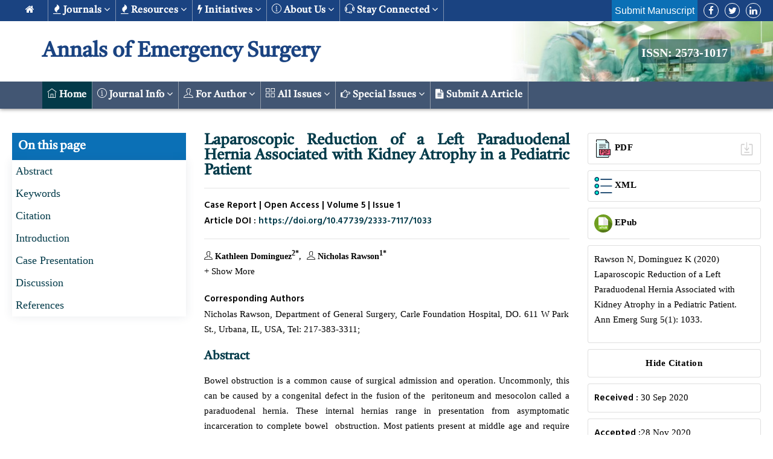

--- FILE ---
content_type: text/html; charset=UTF-8
request_url: https://www.jscimedcentral.com/jounal-article-info/Annals-of-Emergency-Surgery/Laparoscopic-Reduction-of--a-Left-Paraduodenal-Hernia--Associated-with-Kidney--Atrophy-in-a-Pediatric-Patient-3040
body_size: 27812
content:
<!DOCTYPE html>
<html lang="en">
    <head>
        <meta charset="utf-8" />
        <meta http-equiv="X-UA-Compatible" content="IE=edge" />
		<title>Laparoscopic Reduction of  a Left Paraduodenal Hernia  Associated with Kidney  Atrophy in a Pediatric Patient</title>
        <meta name="keywords" content="Bowel obstruction, Internal hernia, Laparoscopy, Paraduodenal hernia" />
        <meta name="description" content="Bowel obstruction is a common cause of surgical admission and operation. Uncommonly, this can be caused by a congenital defect in the fusion of the  p" />
		<meta property="og:type" content="article" />
        <meta name="author" content="#" />
        <meta name="viewport" content="width=device-width, initial-scale=1, maximum-scale=1" />
                    <meta name="dc.title" content="Laparoscopic Reduction of  a Left Paraduodenal Hernia  Associated with Kidney  Atrophy in a Pediatric Patient">
            <meta name="dc.source" content="Annals of Emergency Surgery,;5(1):1-2">
            <meta name="dc.format" content="text/html">
            <meta name="dc.publisher" content="JSciMed Central">
            <meta name="dc.date" content="12 December, 2020">
            <meta name="dc.type" content="Case Report">
            <meta name="dc.language" content="En">
            <meta name="dc.copyright" content="2022 The Author(s)">
            <meta name="dc.rights" content="2022 The Author(s)">
            <meta name="dc.rightsAgent" content="contact@jscimedcentral.com">
            <meta name="dc.description" content="">
            <meta name="dc.identifier" content="doi:https://doi.org/10.47739/2333-7117/1033">
                                <meta name="dc.creator" content="Kathleen Dominguez">
                                        <meta name="dc.creator" content="Nicholas Rawson">
                                <meta name="dc.subject" content="">
        
            <meta name="prism.issn" content="2573-1017">
            <meta name="prism.publicationName" content="Annals of Emergency Surgery">
            <meta name="prism.publicationDate" content="12 December, 2020">
            <meta name="prism.volume" content="5">
            <meta name="prism.number" content="1">
            <meta name="prism.section" content="Case Report">
            <meta name="prism.startingPage" content="1">
            <meta name="prism.endingPage" content="2">
            <meta name="prism.copyright" content="2025 The Author(s)">
            <meta name="prism.rightsAgent" content="contact@jscimedcentral.com">
            <meta name="prism.url" content="https://www.jscimedcentral.com/jounal-article-info/Annals-of-Emergency-Surgery/Laparoscopic-Reduction-of-a-Left-Paraduodenal-Hernia-Associated-with-Kidney-Atrophy-in-a-Pediatric-Patient-3040">
            <meta name="prism.doi" content="doi:https://doi.org/10.47739/2333-7117/1033">
        
            <meta name="citation_pdf_url" content="https://www.jscimedcentral.com/jounal-article-pdf/Annals-of-Emergency-Surgery/emergencysurgery-5-1033.pdf">
            <meta name="citation_fulltext_html_url" content="https://www.jscimedcentral.com/jounal-article-info/Annals-of-Emergency-Surgery/Laparoscopic-Reduction-of-a-Left-Paraduodenal-Hernia-Associated-with-Kidney-Atrophy-in-a-Pediatric-Patient-3040">
            <meta name="citation_journal_title" content="Annals of Emergency Surgery">
            <meta name="citation_journal_abbrev" content="emergencysurgery">
            <meta name="citation_publisher" content="JSciMed Central">
            <meta name="citation_issn" content="2573-1017">
            <meta name="citation_title" content="Laparoscopic Reduction of  a Left Paraduodenal Hernia  Associated with Kidney  Atrophy in a Pediatric Patient">
            <meta name="citation_volume" content="5">
            <meta name="citation_issue" content="1">
            <meta name="citation_publication_date" content="12 December, 2020">
            <meta name="citation_online_date" content="12 December, 2020">
            <meta name="citation_firstpage" content="1">
            <meta name="citation_lastpage" content="2">
            <meta name="citation_article_type" content="Case Report">
            <meta name="citation_fulltext_world_readable" content="">
            <meta name="citation_language" content="en">
            <meta name="citation_doi" content="https://doi.org/10.47739/2333-7117/1033">
                                <meta name="citation_author" content="Kathleen Dominguez" />
                                        <meta name="citation_author" content="Nicholas Rawson" />
                            <!-- favicon icon -->
        <link rel="shortcut icon" href="https://www.jscimedcentral.com/public/assets/images/favicon.png" />
        <!-- bootstrap -->
        <link rel="stylesheet" type="text/css" href="https://www.jscimedcentral.com/public/assets/css/bootstrap.min.css" />
        <!-- animate -->
        <link rel="stylesheet" type="text/css" href="https://www.jscimedcentral.com/public/assets/css/animate.css" />
        <!-- owl-carousel -->
        <link rel="stylesheet" type="text/css" href="https://www.jscimedcentral.com/public/assets/css/owl.carousel.css" />
        <!-- fontawesome -->
        <link rel="stylesheet" type="text/css" href="https://www.jscimedcentral.com/public/assets/css/font-awesome.css" />
        <!-- themify -->
        <link rel="stylesheet" type="text/css" href="https://www.jscimedcentral.com/public/assets/css/themify-icons.css" />
        <!-- flaticon -->
        <link rel="stylesheet" type="text/css" href="https://www.jscimedcentral.com/public/assets/css/flaticon.css" />
        <!-- REVOLUTION LAYERS STYLES -->
        <link rel="stylesheet" type="text/css" href="https://www.jscimedcentral.com/public/assets/revolution/css/layers.css" />
        <link rel="stylesheet" type="text/css" href="https://www.jscimedcentral.com/public/assets/revolution/css/settings.css" />
        <!-- prettyphoto -->
        <link rel="stylesheet" type="text/css" href="https://www.jscimedcentral.com/public/assets/css/prettyPhoto.css" />
        <!-- twentytwenty -->
        <link rel="stylesheet" type="text/css" href="https://www.jscimedcentral.com/public/assets/css/twentytwenty.css" />
        <!-- shortcodes -->
        <link rel="stylesheet" type="text/css" href="https://www.jscimedcentral.com/public/assets/css/shortcodes.css" />
        <!-- main -->
        <link rel="stylesheet" type="text/css" href="https://www.jscimedcentral.com/public/assets/css/main.css" />
        <!-- responsive -->
        <link rel="stylesheet" type="text/css" href="https://www.jscimedcentral.com/public/assets/css/responsive.css" />
        <!-- custome-style -->
        <link rel="stylesheet" type="text/css" href="https://www.jscimedcentral.com/public/assets/css/custome-style.css" />
        <style>
		.error{
			color: red;
			font-size: 11px;
		}
        .issn {
            color: #fff;
			background: #033a4982;
			padding: 5px;
			border-radius: 10px;
			padding-top: 10px;
        }
        .ttm-icon.ttm-icon_element-border.ttm-icon_element-color-white {
			border-color: #fff;
			color: #033b4a;
		}
		a{
			cursor: pointer;
		}
		.first-footer .container-fluad{
			padding-left: 50px;
			padding-right: 50px;
		}
		.authorNames>a:last-child::before {
			content: "";
		}
		.authorNames>a:last-child::after {
			content: "";
		}
        h1, h2, .middleTop .article-title, .jtitle {
			font-family: 'Tiro Devanagari Hindi', serif !important;
		}
        .ttm-btn-play:after, .ttm-btn-play:before {
            content: none;
        }
		div#ttm-stickable-header-w #site-header-menu #site-navigation .menu > ul > li > a{
			font-family: 'Tiro Devanagari Hindi', serif !important;
		}
		#site-header-menu #site-navigation .menu > ul > li > a{
			font-family: 'Tiro Devanagari Hindi', serif !important;
		}
        .featured-title {
            text-align: center;
        }
		.down-broucher {
			padding: 5px 5px;
			font-size: 12px;
		}
        .first-footer .featured-title h5 {
			font-size: 15px;
		}
		.widget.widget_nav_menu a {
			padding-left: unset;
		}
        .innerPage .jList {
            text-transform: capitalize;
        }
        h2 {
			font-size: 25px;
			line-height: 40px;
            margin-top: 20px;
		}
        .container .row ul{
            padding-left: 20px;
        }
        .container .row .col-md-9{
            padding-right: 30px !important;
        }
        .widget.widget_nav_menu ul{
            padding-left: 0px;
        }
        .featured-icon-box.iconalign-before-heading .featured-icon {
            padding-right: 5px;
        }
        .first-footer .featured-title h5 {
            font-size: 14px;
        }
        </style>
		<!-- Javascript -->
        <script src="https://www.jscimedcentral.com/public/assets/js/jquery.min.js"></script>
		
		<link rel="preconnect" href="https://fonts.googleapis.com">
<link rel="preconnect" href="https://fonts.gstatic.com" crossorigin>
<link href="https://fonts.googleapis.com/css2?family=Noto+Serif+Georgian:wght@400;500&display=swap" rel="stylesheet">

<link rel="preconnect" href="https://fonts.googleapis.com">
<link rel="preconnect" href="https://fonts.gstatic.com" crossorigin>
<link href="https://fonts.googleapis.com/css2?family=Tiro+Devanagari+Hindi&display=swap" rel="stylesheet">

	<style>
	
	.journal-title{ font-family: 'Tiro Devanagari Hindi', serif; }
	</style>
		<script async src="https://www.googletagmanager.com/gtag/js?id=G-SYL65T77MX"></script>
		<script>
		  window.dataLayer = window.dataLayer || [];
		  function gtag(){dataLayer.push(arguments);}
		  gtag('js', new Date());

		  gtag('config', 'G-SYL65T77MX');
		</script> 
		
    </head>

    <body>
        <!-- preloader start -->
        <div id="preloader">
            <div class="tb-cell">
                <div id="page-loading">
                    <div></div>
                    <p>Loading</p>
                </div>
            </div>
        </div>
        <!-- preloader end -->
        <input type="hidden" id="base_url" value="https://www.jscimedcentral.com" />
        <!--page start-->
        <div class="page page-top-pad">
            <!--header start-->
            <!--header start-->
            <header id="masthead" class="header ttm-header-style-classicinfo main-header">
				                <!-- ttm-header-wrap -->
                <div class="ttm-header-wrap">
                    <!-- ttm-stickable-header-w -->
                    <div id="ttm-stickable-header-w" class="ttm-stickable-header-w ttm-bgcolor-white clearfix">
                        <div id="site-header-menu" class="site-header-menu">
                            <div class="site-header-menu-inner ttm-stickable-header">
                                <div class="p-lr-30 top-nav-cont">
                                    <!-- site-branding -->
                                    <div class="site-branding">
                                        <a class="home-link d-d-none" href="https://www.jscimedcentral.com/" title="JSciMed" rel="home">
                                            <h2 id="logo-img" class="img-center">
                                                Annals of Emergency Surgery                                            </h2>
                                            <!--   <img id="logo-img" class="img-center" src="https://www.jscimedcentral.com/public/assets/images/logo-img.png" alt="logo-img"> -->
                                        </a>
                                    </div>
                                    <!-- site-branding end -->
                                    <!--site-navigation -->
                                    <div id="site-navigation" class="site-navigation site-navigation-top">
                                        <div class="ttm-menu-toggle">
                                            <input type="checkbox" class="menu-toggle-form" id="menu-toggle-form" />
                                            <label for="menu-toggle-form" class="ttm-menu-toggle-block">
                                                <span class="toggle-block toggle-blocks-1"></span>
                                                <span class="toggle-block toggle-blocks-2"></span>
                                                <span class="toggle-block toggle-blocks-3"></span>
                                            </label>
                                        </div>
                                        <nav id="menu" class="menu top-menu">
                                            <ul class="dropdown no-position">
                                                <li class="m-w-100">
                                                    <a href="https://www.jscimedcentral.com/">
                                                        <i class="fa fa-home"></i>
                                                    </a>
                                                </li>
                                                <li>
                                                    <a href="">
                                                        <i class="fa fa-fire"></i>
                                                        Journals
                                                        <i class="fa fa-angle-down"></i>
                                                    </a>
                                                    <ul>
														<li>
                                                            <a href="https://www.jscimedcentral.com/journals"> A-Z Journals </a>
                                                        </li>
                                                        <li>
                                                            <a href="https://www.jscimedcentral.com/sections">  Browse By Subject</a>
                                                            <ul>
																															<li>
																	<a href="https://www.jscimedcentral.com/section-info/cardiology"> <i class='ti-heart'></i> Cardiology </a>
																</li>
																																<li>
																	<a href="https://www.jscimedcentral.com/section-info/case-reports-and-images"> <i class='ti-clipboard'></i> Case Reports and Images </a>
																</li>
																																<li>
																	<a href="https://www.jscimedcentral.com/section-info/clinical-and-medical"> <i class='ti-support'></i> Clinical and Medical </a>
																</li>
																																<li>
																	<a href="https://www.jscimedcentral.com/section-info/food-science"> <i class='ti-package'></i> Food Science </a>
																</li>
																																<li>
																	<a href="https://www.jscimedcentral.com/section-info/life-sciences"> <i class='ti-announcement'></i> Life Sciences </a>
																</li>
																																<li>
																	<a href="https://www.jscimedcentral.com/section-info/medical-science"> <i class='ti-support'></i> Medical Science </a>
																</li>
																																<li>
																	<a href="https://www.jscimedcentral.com/section-info/neurology-"> <i class='ti-package'></i> Neurology  </a>
																</li>
																																<li>
																	<a href="https://www.jscimedcentral.com/section-info/oncology"> <i class='ti-hand-point-up'></i> Oncology </a>
																</li>
																																<li>
																	<a href="https://www.jscimedcentral.com/section-info/orthopedics"> <i class='ti-stop'></i> orthopedics </a>
																</li>
																																<li>
																	<a href="https://www.jscimedcentral.com/section-info/pharma-and-chemistry"> <i class='ti-filter'></i> Pharma and Chemistry </a>
																</li>
																                                                            </ul>
                                                        </li>
                                                    </ul>
                                                </li>
                                                <li>
                                                    <a href="">
                                                        <i class="fa fa-fire"></i>
                                                        Resources
                                                        <i class="fa fa-angle-down"></i>
                                                    </a>
                                                    <ul>
                                                        <li>
                                                            <a href=""> <i class="ti-user"></i> For Author</a>
                                                            <ul>
                                                                <li>
                                                                    <a href="https://www.jscimedcentral.com/authorshipcriteria"> <i class="ti-panel"></i> Authorship Criteria </a>
                                                                </li>
                                                                <li>
                                                                    <a href="https://www.jscimedcentral.com/peerreviewprocess"> <i class="ti-comments"></i> Peer Review Process </a>
                                                                </li>
                                                                <li>
                                                                    <a href="https://www.jscimedcentral.com/plagiarismpolicy"> <i class="ti-align-center"></i> Plagiarism Policy </a>
                                                                </li>
                                                                <li>
                                                                    <a href="https://www.jscimedcentral.com/authorcomplaintprocess"> <i class="ti-align-left"></i> Author Complaint Process </a>
                                                                </li>
                                                                <li>
                                                                    <a href="https://www.jscimedcentral.com/cancellationpolicy"> <i class="ti-widget"></i> Cancellation Policy </a>
                                                                </li>
                                                                <li>
                                                                    <a href="https://www.jscimedcentral.com/overlappingpublication"> <i class="ti-layout-media-overlay"></i> Overlapping Publication </a>
                                                                </li>
                                                                <li>
                                                                    <a href="https://www.jscimedcentral.com/correctionsandadditions"> <i class="ti-check-box"></i> Corrections & Additions </a>
                                                                </li>
                                                                <li>
                                                                    <a href="https://www.jscimedcentral.com/authorguidelines"> <i class="ti-layers"></i> Author Guidelines </a>
                                                                </li>
																<li>
																	<a class="dropdown-item" href="https://www.jscimedcentral.com/articletemplates" target="_blank"> <i class="fa fa-briefcase" aria-hidden="true"></i> Article Templates</a>
																</li>
                                                            </ul>
                                                        </li>
                                                        <li>
                                                            <a href="#"><i class="ti-list"></i> Policies </a>
                                                            <ul>
                                                                <li>
                                                                    <a href="https://www.jscimedcentral.com/openaccesspolicy"> <i class="ti-unlock"></i> Open Access Policy </a>
                                                                </li>
                                                                <li>
                                                                    <a href="https://www.jscimedcentral.com/privacypolicy"> <i class="ti-info-alt"></i> Privacy Policy </a>
                                                                </li>
                                                                <li>
                                                                    <a href="https://www.jscimedcentral.com/copyrightandlicenseagreements"> <i class="fa fa-copyright"></i> Copyright & License Agreements </a>
                                                                </li>
                                                                <li>
                                                                    <a href="https://www.jscimedcentral.com/termsandconditions"> <i class="fa fa-file-text-o"></i> Terms & Conditions </a>
                                                                </li>
                                                                <li>
                                                                    <a href="https://www.jscimedcentral.com/humanandanimalrights"> <i class="fa fa-paw"></i> Human & Animal Rights </a>
                                                                </li>
                                                                <li>
                                                                    <a href="https://www.jscimedcentral.com/informedconsentandethics"> <i class="ti-notepad"></i> Informed Consent & Ethics </a>
                                                                </li>
                                                                <li>
                                                                    <a href="https://www.jscimedcentral.com/publicationethics"> <i class="fa fa-suitcase" aria-hidden="true"></i> Publication Ethics </a>
                                                                </li>
                                                                <li>
                                                                    <a href="https://www.jscimedcentral.com/confidentialityandanonymity">
                                                                        <i class="fa fa-user-secret" aria-hidden="true"></i>
                                                                        Confidentiality & Anonymity
                                                                    </a>
                                                                </li>
                                                                <li>
                                                                    <a href="https://www.jscimedcentral.com/obligationtoregisterclinicaltrials">
                                                                        <i class="fa fa-times-circle-o" aria-hidden="true"></i>
                                                                        Obligation to Register Clinical Trials
                                                                    </a>
                                                                </li>
                                                            </ul>
                                                        </li>
                                                        <li>
                                                            <a href="#"> <i class="fa fa-usd" aria-hidden="true"></i> Publishing Charges</a>
                                                            <ul>
																<li>
                                                                    <a href="https://www.jscimedcentral.com/article-processing-charges"> <i class="ti-receipt"></i> Article Processing Charges </a>
                                                                </li>
                                                                <li>
                                                                    <a href="https://www.jscimedcentral.com/waiverandwithdrawalpolicy"> <i class="ti-receipt"></i> Waiver and Withdrawal Policy </a>
                                                                </li>
                                                                <li>
                                                                    <a href="https://www.jscimedcentral.com/refundpolicy"> <i class="ti-agenda"></i> Refund Policy </a>
                                                                </li>
                                                                <li>
                                                                    <a href="https://www.jscimedcentral.com/membership"> <i class="ti-comments-smiley"></i> Membership </a>
                                                                </li>
                                                                <li>
                                                                    <a href="https://www.jscimedcentral.com/reprintpolicy"> <i class="ti-align-right"></i> Reprint Policy </a>
                                                                </li>
                                                            </ul>
                                                        </li>

                                                        <li>
                                                            <a href="#"> <i class="ti-link"></i> JSciMed Connections</a>
                                                            <ul>
                                                                <li>
                                                                    <a href="https://www.jscimedcentral.com/advertisewithus"> <i class="ti-announcement"></i> Advertise with us </a>
                                                                </li>
                                                                <li>
                                                                    <a href="https://www.jscimedcentral.com/subscribe"> <i class="ti-medall"></i> Subscribe </a>
                                                                </li>
                                                                <li>
                                                                    <a href="https://www.jscimedcentral.com/associationsandcollaborations"> <i class="fa fa-handshake-o" aria-hidden="true"></i> Associations & Collaborations </a>
                                                                </li>
                                                            </ul>
                                                        </li>

                                                        <li>
                                                            <a href="#"> <i class="ti-list"></i> Special Issues</a>
                                                            <ul>
                                                                <li>
                                                                    <a href="https://www.jscimedcentral.com/specialissues"> <i class="ti-info-alt"></i> About Special Issue </a>
                                                                </li>
                                                                <li>
                                                                    <a href="https://www.jscimedcentral.com/specialissues#proposeaspecialissue"> <i class="ti-check"></i> Propose a Special Issue </a>
                                                                </li>
                                                                <li>
                                                                    <a href="https://www.jscimedcentral.com/specialissues#assistingaspecialissue"> <i class="ti-check"></i> Assisting a Special Issue </a>
                                                                </li>
                                                                <li>
                                                                    <a href="https://www.jscimedcentral.com/specialissues#submitforaspecialissue"> <i class="fa fa-file" aria-hidden="true"></i> Submit for a Special Issue </a>
                                                                </li>
                                                            </ul>
                                                        </li>
                                                    </ul>
                                                </li>
                                                <li>
                                                    <a href="">
                                                        <i class="fa fa-flash"></i>
                                                        Initiatives
                                                        <i class="fa fa-angle-down"></i>
                                                    </a>
                                                    <ul class="">
                                                        <li>
                                                            <a href="https://www.jscimedcentral.com/reviewcenter"> <i class="ti-comment-alt"></i> Review Center </a>
                                                        </li>
                                                        <li>
                                                            <a href="https://www.jscimedcentral.com/library"> <i class="ti-bookmark-alt"></i> JSciMed Library </a>
                                                        </li>
                                                        <li>
                                                            <a href="https://www.jscimedcentral.com/discussionforum"> <i class="ti-help-alt"></i> Discussion Forum </a>
                                                        </li>
                                                    </ul>
                                                </li>

                                                <li>
                                                    <a href="">
                                                        <i class="ti-info-alt"></i>
                                                        About us
                                                        <i class="fa fa-angle-down"></i>
                                                    </a>
                                                    <ul>
                                                        <li>
                                                            <a href="https://www.jscimedcentral.com/about"> <i class="ti-home"></i> JSciMed Central</a>
                                                        </li>
                                                        <li>
                                                            <a href="https://www.jscimedcentral.com/about#mission"> <i class="ti-stats-up"></i> Mission </a>
                                                        </li>
                                                        <li>
                                                            <a href="https://www.jscimedcentral.com/about#vision"> <i class="ti-eye"></i> Vision </a>
                                                        </li>
                                                        <li>
                                                            <a href="https://www.jscimedcentral.com/about#strategicgoalsandobjectives"> <i class="fa fa-paper-plane-o" aria-hidden="true"></i> Strategic Goals and Objectives </a>
                                                        </li>
                                                        <li>
                                                            <a href="https://www.jscimedcentral.com/openaccess"> <i class="ti-unlock"></i> Open Access </a>
                                                        </li>
                                                    </ul>
                                                </li>
                                                <li>
                                                    <a href="">
                                                        <i class="ti-headphone-alt"></i>
                                                        Stay Connected
                                                        <i class="fa fa-angle-down"></i>
                                                    </a>
                                                    <ul>
                                                        <li>
                                                            <a href="https://www.jscimedcentral.com/stayconnected"> <i class="ti-email"></i> Create Email Alert </a>
                                                        </li>
                                                        <li>
                                                            <!--<a href="https://www.jscimedcentral.com/stayconnected#rssfeeds"> <i class="ti-rss"></i> RSS Feeds </a>-->
                                                            <a href="#"> <i class="ti-rss"></i> RSS Feeds </a>
                                                        </li>
                                                        <li>
                                                            <a href="https://www.jscimedcentral.com/stayconnected#feedback"> <i class="ti-headphone-alt"></i> Give Feedback / Contact us </a>
                                                        </li>
                                                        <li>
                                                            <a href="https://www.jscimedcentral.com/stayconnected#socialmedia"> <i class="ti-sharethis"></i> Connect with us on Social Media </a>
                                                        </li>
                                                    </ul>
                                                </li>
                                                <li class="d-d-none">
													<!--
                                                    <div class="ttm-contact ttm-contact_one">
                                                        <a class="w-color b-hover" href="">
                                                            <span class="icon"><i class="fa ti-lock"></i></span>
                                                        </a>
                                                    </div>
													-->

                                                    <!-- ttm-info-widget end -->
                                                    <div class="ttm-contact bg-blue-new">
                                                        <a target="_blank" class="w-color b-hover" href="https://www.jscimedcentral.com/jsm-manuscript-submission"> Submit Manuscript </a>
                                                    </div>
                                                </li>
                                            </ul>
                                        </nav>

                                        <nav class="pull-right">
                                            <ul class="ui-list-inline">
                                                <li class="social-facebook">
                                                    <a href="#"><i class="fa fa-facebook" aria-hidden="true"></i></a>
                                                </li>
                                                <li class="social-twitter">
                                                    <a href="#"><i class="fa fa-twitter" aria-hidden="true"></i></a>
                                                </li>
                                                <!-- <li class="social-gplus"><a class=" tooltip-top" target="_blank" href="#" data-tooltip="Google+"><i class="fa fa-google-plus" aria-hidden="true"></i></a></li> -->
                                                <li class="social-linkedin">
                                                    <a href=""><i class="fa fa-linkedin" aria-hidden="true"></i></a>
                                                </li>
                                            </ul>
                                        </nav>
										<!--
                                        <div class="ttm-contact ttm-contact_one d-none-m d-none-tab">
                                            <a class="w-color b-hover" href="">
                                                <span class="icon"><i class="fa ti-lock"></i></span>
                                            </a>
                                        </div>
										-->
                                        <!-- ttm-info-widget end -->
                                        <div class="ttm-contact bg-blue-new d-none-m d-none-tab">
                                            <a target="_blank" class="w-color b-hover" href="https://www.jscimedcentral.com/jsm-manuscript-submission"> Submit Manuscript </a>
                                        </div>
                                    </div>
                                    <!-- site-navigation end-->
                                </div>
                            </div>
                        </div>
                    </div>
                    <!-- ttm-stickable-header-w end-->
                </div>
                <!--ttm-header-wrap end -->
                				<div class="ttm-content-wrapper j-bg" style="background:url(https://www.jscimedcentral.com/public/assets/journals/journal-image-1-1613448489-125.jpeg) no-repeat;background-size: cover;">
					<div class="container">
						<div class="row">
							<div class="col-lg-12 page-title">
								<!-- ttm-info-widget-->
								<div class="ttm-info-widget">
									<div class="site-branding">
										<h1 class="journal-page-title"> Annals of Emergency Surgery </h1>
									</div>
								</div>
								<!--  <div class="ttm-contact ttm-contact_one">
										<a class="w-color b-hover" href=""> <span class="icon"><i class="fa ti-lock"></i></span> </a>
									</div> -->
								<!-- ttm-info-widget end -->
																<a class="right-side-logo issn" href="https://www.jscimedcentral.com/journal-info/Annals-of-Emergency-Surgery" title="JSciMed" rel="home">
									ISSN: 2573-1017								</a>
															</div>
						</div>
					</div>
				</div>

                <div class="ttm-stickable-header">
                    <div class="container j-info-section">
                        <div class="row i-c">
                            <div class="col-md-8 col-12">
                                <div class="d-block">
                                    <!-- <img class="mb-5 j-banner-img" src="https://www.jscimedcentral.com/public/assets/images/heartdiseases.jpg" title="Clinical Journal of Heart Diseases" alt="heart diseases"> -->
                                    <h1 class="journal-title" title="Annals of Emergency Surgery">Annals of Emergency Surgery</h1>
                                </div>
                            </div>
                            <div class="col-md-2">
                                <a href="https://www.jscimedcentral.com/public/assets/brochers/" class="card border-color-black p-2 text-center jb-download-btn">
                                    <span>Downolad Brochure</span>
                                </a>
                            </div>
                            <div class="col-md-2">
                                <div class="social-widget pull-right">
                                    <div class="social-squares social-squares-one">
                                        <a href="#" target="_blank" class="hover-color-facebook"><i class="fa fa-facebook"></i></a>
                                        <a href="#" target="_blank" class="hover-color-twitter"><i class="fa fa-twitter"></i></a>
                                        <!-- <a href="#" target="_blank" class="hover-color-google-plus"><i class="fa fa-google-plus"></i></a> -->
                                        <a href="#" target="_blank" class="hover-color-linkedin"><i class="fa fa-linkedin"></i></a>
                                        <!-- <a href="#" target="_blank" class="hover-color-pinterest"><i class="fa fa-pinterest-p"></i></a> -->
                                    </div>
                                </div>
                            </div>
                        </div>
                    </div>
                    <nav class="navbar navbar-expand-md bg-dark navbar-dark bg-g mb-40">
                        <div class="container">
                            <div class="ttm-header-wrap">
                                <!-- ttm-stickable-header-w -->
                                <div id="ttm-stickable-header-w" class="ttm-stickable-header-w ttm-bgcolor-white clearfix">
                                    <div id="site-header-menu" class="site-header-menu">
                                        <!-- site-branding -->
                                        <div class="site-branding d-none">
                                            <a class="home-link" href="https://www.jscimedcentral.com/" title="JSciMed" rel="home">
                                                <!-- <img id="logo-img" class="img-center" src="https://www.jscimedcentral.com/public/assets/images/logo-img.png" alt="logo-img"> -->
                                                <strong class="j-menu"> Journal Menu </strong>
                                            </a>
                                        </div>
                                        <!-- site-branding end -->
                                        <!--site-navigation -->
                                        <div id="site-navigation" class="site-navigation">
                                            <div class="ttm-menu-toggle bg-gray-color">
                                                <input class="menu-toggle-form" type="checkbox" id="menu-toggle-form1" />
                                                <label for="menu-toggle-form1" class="ttm-menu-toggle-block">
                                                    <span class="toggle-block toggle-blocks-1"></span>
                                                    <span class="toggle-block toggle-blocks-2"></span>
                                                    <span class="toggle-block toggle-blocks-3"></span>
                                                </label>
                                            </div>
                                            <nav id="menu" class="menu j-menu-p">
                                                <ul class="dropdown no-position">
                                                    <li class="nav-item active">
                                                        <a class="nav-link" href="https://www.jscimedcentral.com/journal-info/Annals-of-Emergency-Surgery"><i class="ti-home"></i> Home</a>
                                                    </li>
                                                    <li class="nav-item">
                                                        <a href="">
                                                            <i class="ti-info-alt"></i>
                                                            Journal Info
                                                            <i class="fa fa-angle-down"></i>
                                                        </a>
                                                        <ul>
															<li> <a class="dropdown-item" href="https://www.jscimedcentral.com/description/Annals-of-Emergency-Surgery"> <i class="ti-clipboard"></i> About the Journal</a></li>
															<li> <a class="dropdown-item" href="https://www.jscimedcentral.com/aims-and-scope/Annals-of-Emergency-Surgery"> <i class="fa fa-indent" aria-hidden="true"></i> Aims & Scope</a></li>
															<li>  <a class="dropdown-item" href="https://www.jscimedcentral.com/editorial-board/Annals-of-Emergency-Surgery"> <i class="fa fa-address-book-o" aria-hidden="true"></i> Editorial Board </a></li>
															<li>  <a class="dropdown-item" href="https://www.jscimedcentral.com/reviewer-board/Annals-of-Emergency-Surgery"> <i class="fa fa-address-book-o" aria-hidden="true"></i> Reviewer Board </a></li>
															<li>  <a class="dropdown-item" href="https://www.jscimedcentral.com/editor-guidelines/Annals-of-Emergency-Surgery"> <i class="fa fa-pencil-square-o" aria-hidden="true"></i> Editor Guidelines</a></li>
															<li> <a class="dropdown-item" href="https://www.jscimedcentral.com/reviewer-guidelines/Annals-of-Emergency-Surgery"> <i class="fa fa-cog" aria-hidden="true"></i> Reviewer Guidelines</a></li>
															<!--<li> <a class="dropdown-item" href="https://www.jscimedcentral.com/article-processing-charges" target="_blank"> <i class="fa fa-credit-card-alt" aria-hidden="true"></i> Article Processing Charges</a></li>-->
															<li> <a class="dropdown-item" href="https://www.jscimedcentral.com/journal-processing-charges/Annals-of-Emergency-Surgery"> <i class="fa fa-credit-card-alt" aria-hidden="true"></i> Article Processing Charges</a></li>
															<!--<li> <a class="dropdown-item" href="https://www.jscimedcentral.com/abstract-and-indexing/Annals-of-Emergency-Surgery"> <i class="fa fa-indent" aria-hidden="true"></i> Abstracting & Indexing</a></li>-->
															<li> <a class="dropdown-item" href="https://www.jscimedcentral.com/abstract-and-indexing/Annals-of-Emergency-Surgery"> <i class="fa fa-indent" aria-hidden="true"></i> Abstracting & Indexing</a></li>
															<!--<li> <a class="dropdown-item" href="https://www.jscimedcentral.com/review-appreciation/Annals-of-Emergency-Surgery"> <i class="fa fa-thumbs-up" aria-hidden="true"></i> Reviewer Appreciation</a></li>-->
															<li> <a class="dropdown-item" href="https://www.jscimedcentral.com/review-appreciation/Annals-of-Emergency-Surgery"> <i class="fa fa-thumbs-up" aria-hidden="true"></i> Reviewer Appreciation</a></li>
															<li> <a class="dropdown-item" href="https://www.jscimedcentral.com/journal-updates/Annals-of-Emergency-Surgery"> <i class="fa fa-level-up" aria-hidden="true"></i> Journal Update</a></li>
															<li> <a class="dropdown-item" href="https://www.jscimedcentral.com/recommend-to-library/Annals-of-Emergency-Surgery"> <i class="fa fa-book"></i> Recommend to Library</a></li>
															<li> <a class="dropdown-item" href="https://www.jscimedcentral.com/advertise-form/Annals-of-Emergency-Surgery"> <i class="ti-announcement"></i> Advertise your events</a></li>
															<li> <a class="dropdown-item" href="https://www.jscimedcentral.com/suggestions-box" target="_blank"> <i class="ti-email"></i> Suggestions Box</a></li>
                                                        </ul>
                                                    </li>
                                                    <li class="nav-item">
                                                        <a href="">
                                                            <i class="ti-user"></i>
                                                            For Author
                                                            <i class="fa fa-angle-down"></i>
                                                        </a>
                                                        <ul>
															<li>
																<a href="https://www.jscimedcentral.com/openaccesspolicy" target="_blank">
																	<i class="ti-hand-point-right"></i> Open Access
																</a>
															</li>
															<li>
																<a href="https://www.jscimedcentral.com/peerreviewprocess" target="_blank">
																	<i class="ti-comments"></i> Peer Review Process
																</a>
															</li>
															<li>
																<a href="https://www.jscimedcentral.com/authorguidelines" target="_blank">
																	<i class="ti-layers"></i> Author Guidelines
																</a>
															</li>
															<li>
																<a class="dropdown-item" href="https://www.jscimedcentral.com/articletemplates" target="_blank"> <i class="fa fa-briefcase" aria-hidden="true"></i> Article Templates</a>
															</li>
															<li>
																<a href="https://www.jscimedcentral.com/authorshipcriteria" target="_blank">
																	<i class="ti-panel"></i> Authorship Criteria
																</a>
															</li>
															<li>
																<a href="https://www.jscimedcentral.com/plagiarismpolicy" target="_blank">
																	<i class="ti-align-center"></i> Plagarism Policy
																</a>
															</li>
															<li>
																<a href="https://www.jscimedcentral.com/authorcomplaintprocess" target="_blank">
																	<i class="ti-align-left"></i> Author Complaint Policy
																</a>
															</li>
															<li>
																<a href="https://www.jscimedcentral.com/cancellationpolicy" target="_blank">
																	<i class="ti-widget"></i> Cancellation Policy
																</a>
															</li>
															<li>
																<a href="https://www.jscimedcentral.com/correctionsandadditions" target="_blank">
																	<i class="ti-check-box"></i> Currections and Additions
																</a>
															</li>
															<li>
																<a href="https://www.jscimedcentral.com/overlappingpublication" target="_blank">
																	<i class="ti-layout-media-overlay"></i> Overlapping Publication
																</a>
															</li>
                                                        </ul>
                                                    </li>
													<li class="nav-item">
                                                        <a href="https://www.jscimedcentral.com/public/assets/brochers/">
                                                            <i class="ti-layout-grid2"></i>
                                                            All Issues
                                                            <i class="fa fa-angle-down"></i>
                                                        </a>
                                                        <ul>
															<li><a class="dropdown-item" href="https://www.jscimedcentral.com/recent-articles/Annals-of-Emergency-Surgery"><i class="ti-time"></i> Early Online</a></li>
															<li><a class="dropdown-item" href="https://www.jscimedcentral.com/current-issue/Annals-of-Emergency-Surgery"> <i class="fa fa-newspaper-o" aria-hidden="true"></i> Current Issue</a></li>
															<li><a class="dropdown-item" href="https://www.jscimedcentral.com/journal-archive-year/Annals-of-Emergency-Surgery"> <i class="ti-archive"></i> Journal Archive</a></li>
                                                        </ul>
                                                    </li>

                                                    <li class="nav-item">
                                                        <a href="">
                                                            <i class="fa fa-hand-o-right"></i>
                                                            Special Issues
                                                            <i class="fa fa-angle-down"></i>
                                                        </a>
                                                        <ul>
                                                            <li><a class="dropdown-item" href="https://www.jscimedcentral.com/about-special-issues/Annals-of-Emergency-Surgery"><i class="fa fa-hand-o-right"></i> About Special Issues</a></li>
                                                            <li><a class="dropdown-item" href="https://www.jscimedcentral.com/propose-special-issues/Annals-of-Emergency-Surgery"><i class="fa fa-hand-o-right"></i> Propose a Special Issues</a></li>
                                                            <li><a class="dropdown-item" href="https://www.jscimedcentral.com/assisting-special-issues/Annals-of-Emergency-Surgery"><i class="fa fa-hand-o-right"></i> Assisting a Special Issues</a></li>
															<li><a class="dropdown-item" href="https://www.jscimedcentral.com/special-issues/Annals-of-Emergency-Surgery"><i class="fa fa-hand-o-right"></i> Current Active Special Issues</a></li>
															<li><a class="dropdown-item" href="https://www.jscimedcentral.com/special-issues/Annals-of-Emergency-Surgery#upcomming"> <i class="fa fa-hand-o-right" aria-hidden="true"></i> Upcomming Special Issues</a></li>
															<li><a class="dropdown-item" href="https://www.jscimedcentral.com/special-issues/Annals-of-Emergency-Surgery#released"> <i class="fa fa-hand-o-right"></i> Released Special Issues</a></li>
                                                            <li><a class="dropdown-item" href="https://www.jscimedcentral.com/submit-special-issues/Annals-of-Emergency-Surgery"><i class="fa fa-hand-o-right"></i> Submit for a Special issue</a></li>
                                                        </ul>
                                                    </li>

                                                    <li class="nav-item">
                                                        <!-- <a class="nav-link" href="https://www.jscimedcentral.com/jsm-journal-article-submission/Annals-of-Emergency-Surgery"> <i class="fa fa-file-text" aria-hidden="true"></i> Submit a Article</a>
                                                        <a class="nav-link" href="https://www.jscimedcentral.com/jsm-manuscript-submission"> <i class="fa fa-file-text" aria-hidden="true"></i> Submit a Article</a> -->
                                                        <a class="nav-link" href="https://www.jscimedcentral.com/jsm-manuscript-submission/Annals-of-Emergency-Surgery"> <i class="fa fa-file-text" aria-hidden="true"></i> Submit a Article</a>
                                                    </li>
                                                </ul>
                                            </nav>
                                        </div>
                                        <!-- site-navigation end-->
                                    </div>
                                </div>
                                <!-- ttm-stickable-header-w end-->
                            </div>
                        </div>
                    </nav>
                </div>
            </header>
            <!--header end-->
            <!--header end-->
            <style>
.section-cta{
	display: none;
}
.authorNames>a {
    color: #444444;
    font-size: 14px !important;
	line-height: 25px !important;
}
.authorNames>a>sup {
    font-size: 12px !important;
}
.department-list{
	list-style: none;
	padding-left: 10px;
}
main{
	text-align: justify;
}
.col-md-3 {
    float: left !important;
}
.middleTop {
    margin-bottom: 20px;
}
.date-display {
    border: 1px solid #ccc;
    padding: 10px;
    text-align: center;
}
.no-left{
	border-left: none;
}
.no-right{
	border-right: none;
}
.download-pdf{
	width: 100%;
	background-color: #0b70b6;
	padding: 10px;
	margin-bottom: 10px;
}
.download-pdf-btn{
	color: #000;
	width: 100%;
}
.download-pdf-btn span{
	color: #000;
	text-align: center;
}
.download-pdf-img{
	width: 25px;
	float: right;
}
.citation{
    text-align: center;
}

.card-body-cont img {
    padding: 0px;
    height: 30px;
	display: unset;
    align-items: center;
}
.p-10{
	padding: 10px;
}
.authorNames>a:last-child::before{
	content: none;
}
/* .save img{
	width: 100% !important;
} */
.article-title{
	font-size: 25px;
    font-weight: 900;
}
.authorNames a{
	font-weight: 900;
    /* text-decoration: underline !important; */
}
.fulltext-title{
	text-transform: capitalize;
	font-size: 18px !important;
}
.citation-bg{
	background: #425673;
}
#mainCont td{
    padding: 5px;
}
</style>
<!--site-main start-->
<div class="top-div-manage"></div>
<div class="container-fulid p-lr-30">
	<div class="row">
		<div class="col-md-3">
			<nav class="sideMenu widget widget-nav-menu">
				<h5 class="side-head-txt"> On this page </h5>
				<ul class="widget-menu box-shadow">
										<li><a class="fulltext-title" href="#section-449">abstract</a></li>
												<li><a class="fulltext-title" href="#section-57731">keywords</a></li>
												<li><a class="fulltext-title" href="#section-57729">citation</a></li>
												<li><a class="fulltext-title" href="#section-57732">introduction</a></li>
												<li><a class="fulltext-title" href="#section-57734">case presentation</a></li>
												<li><a class="fulltext-title" href="#section-57735">discussion </a></li>
												<li><a class="fulltext-title" href="#section-57739">references</a></li>
										</ul>
			</nav>
		</div>
		<div class="col-md-6 ">
			<main id="mainCont">
				<div class="middleTop">
					<h5 class="article-title"> Laparoscopic Reduction of  a Left Paraduodenal Hernia  Associated with Kidney  Atrophy in a Pediatric Patient </h5>
					<hr>
					<div class="f-row jc">
						<strong> Case Report | Open Access
						 |  Volume 5 |   Issue 1 </strong>
					</div>
					<div class="jc">
						<strong> Article DOI : <a href="#">https://doi.org/10.47739/2333-7117/1033 </a></strong>
					</div>
					<hr>
										<div class="authorNames">
												<a id="3040-12365" onclick="getAuthorInfo(this.id);" class="ttm-meta-line byline"> <i class="ti ti-user p-l-5"></i> Kathleen Dominguez<sup>2*</sup></a>
												<a id="3040-12360" onclick="getAuthorInfo(this.id);" class="ttm-meta-line byline"> <i class="ti ti-user p-l-5"></i> Nicholas Rawson<sup>1*</sup></a>
											</div>
															<div id="more-info-block">
						<ul class="department-list">
												<li><sup>1.</sup> Department of General Surgery, Carle Foundation Hospital, USA</li>
												<li><sup>2.</sup> Department of Pediatric Surgery, Carle Foundation Hospital, USA</li>
												<ul>
					</div>
					<a class="pointer" id="viewMoreBtn" onclick="openMoreInfo();"> + Show More</a>
					<a class="pointer" id="hideMoreBtn" onclick="closeMoreInfo();"> - Show Less</a>
									</div>
				<section class="middleTop">
					<strong>Corresponding Authors</strong>
					<div>Nicholas Rawson, Department of General Surgery, Carle  Foundation Hospital, DO. 611 W Park St., Urbana, IL, USA,  Tel: 217-383-3311;</div>
				</section>
										<section id="section-449">
							<div class="mrg"></div>
							<div class="save ">
								<h5>Abstract</h5>
								<div><p>Bowel obstruction is a common cause of surgical admission and operation. Uncommonly, this can be caused by a congenital defect in the fusion of the &nbsp;peritoneum and mesocolon called a paraduodenal hernia. These internal hernias range in presentation from asymptomatic incarceration to complete bowel &nbsp;obstruction. Most patients present at middle age and require surgery even if they are asymptomatic at the time. Laparoscopy is a relatively new modality for &nbsp;intervention, but is feasible. In this case, a 15-year-old patient presented with subacute bowel obstruction due to a left-sided paraduodenal hernia associated &nbsp;with an atrophic left kidney.</p>
</div>
							</div>
						</section>
												<section id="section-57731">
							<div class="mrg"></div>
							<div class="save ">
								<h5>Keywords</h5>
								<div><p>Bowel obstruction,&nbsp;Internal hernia,&nbsp;Laparoscopy,&nbsp;Paraduodenal hernia</p>
</div>
							</div>
						</section>
												<section id="section-57729">
							<div class="mrg"></div>
							<div class="save ">
								<h5>Citation</h5>
								<div><p>Rawson N, Dominguez K (2020) Laparoscopic Reduction of a Left Paraduodenal Hernia Associated with Kidney Atrophy in a Pediatric Patient. Ann Emerg Surg 5(1): 1033.</p>
</div>
							</div>
						</section>
												<section id="section-57732">
							<div class="mrg"></div>
							<div class="save ">
								<h5>INTRODUCTION</h5>
								<div><p>The most common form of congenital internal hernia is a leftsided paraduodenal hernia through the fossa of Landzert. This causes a spectrum of symptoms ranging from asymptomatic to high grade bowel obstruction. Derangement of the intraabdominal structures does not appear to be common, but seems possible. Surgery is typically mandated and can be completed laparoscopically or through an open technique.</p>
</div>
							</div>
						</section>
												<section id="section-57734">
							<div class="mrg"></div>
							<div class="save ">
								<h5>CASE PRESENTATION</h5>
								<div><p>A 15-year-old male arrived with complaints of 1-week of intermittent left lower quadrant abdominal pain, nausea, and non-bilious vomiting. He described a history of constipation that he usually managed with over the counter laxatives and fiber. Computed tomography (CT) was completed and demonstrated a majority of his small bowel was contained inside of a spherical structure in his left upper quadrant suspected to be an internal hernia, as well as an atrophic left kidney (Figure 1).</p>

<p><img alt="Axial view CT scan demonstrating the intestinal vasculature entering into a left sided paraduodenal hernia (A) and a coronal view of a well-defined bowel containing sac (B)." src="https://www.jscimedcentral.com/public/assets/images/uploads/image-1672729163-1.png" style="height:200px; width:124px" /></p>

<p><strong>Figure 1:</strong> Axial view CT scan demonstrating the intestinal vasculature entering into a left sided paraduodenal hernia (A) and a coronal view of a well-defined bowel containing sac (B).</p>

<p>There was a clear caliber change as dilated bowel entered the hernia and decompressed bowel exited it. He was subsequently taken to the operating room for laparoscopic reduction.</p>

<p>The procedure was initiated with open placement of an infraumbilical 10 mm port and survey of the abdomen. The hernia sac was immediately visible without clear entry or exit of bowel. Two 5 mm ports were then placed in the right lower quadrant as working ports. An unsuccessful attempt was made to enter the hernia sac bluntly over the duodenum. Instead, the defect was identified (Figure 2) by running the distal bowl from the cecum&nbsp;proximally. A third right lower quadrant port was required for retraction and better triangulation of the tissue of interest. Nearly two-thirds of the small bowel was reduced from the hernia sac.</p>

<p><a href="https://www.jscimedcentral.com/public/assets/images/uploads/image-1672729178-1.png" target="_blank"><img alt="Intraoperative images of the distal bowel protruding from the fossa of Landzert (arrow)." src="https://www.jscimedcentral.com/public/assets/images/uploads/image-1672729178-1.png" style="height:200px; width:356px" /></a></p>

<p><strong>Figure 2:</strong> Intraoperative images of the distal bowel protruding from the fossa of Landzert (arrow).</p>

<p>Once resistance was met, the hernia sac was visualized with the camera to ensure no further contents required evacuation (Figure 3).</p>

<p><a href="https://www.jscimedcentral.com/public/assets/images/uploads/image-1672729190-1.png" target="_blank"><img alt="The empty hernia sac after all contents had been removed" src="https://www.jscimedcentral.com/public/assets/images/uploads/image-1672729190-1.png" style="height:200px; width:356px" /></a></p>

<p><strong>Figure 3:</strong> The empty hernia sac after all contents had been removed.</p>

<p>The defect was then closed primarily.</p>

<p>Post-operatively, the patient remained nil per os until postoperative day 1. He had minimal pain and his diet was able to be rapidly advanced. He had return of bowel function and was discharged on post-operative day 2.</p>
</div>
							</div>
						</section>
												<section id="section-57735">
							<div class="mrg"></div>
							<div class="save ">
								<h5>DISCUSSION </h5>
								<div><p>Paraduodenal hernia is the most common type of congenital internal hernia, but accounts for just under 0.5% of all intestinal&nbsp;obstructions [1]. Two forms exist based on laterality. The left paraduodenal hernia accounts for the majority of cases and is thought to occur due to abnormal rotation of the midgut causing failure of the descending mesocolon to fuse with the peritoneum [2]. This failure of fusion creates the fossa of Landzert which is bounded posteriorly by the retroperitoneum, medially by the duodenum, laterally by the mesocolon, and anteriorly by the inferior mesenteric vein. On the right, a similar problem occurs, but instead herniation occurs into the fossa of Kolb.</p>

<p>Symptoms can range from asymptomatic to complete obstruction. If symptoms develop, they typically present in the 4th and 5th decade of life [3]. It is not usually associated with renal atrophy as in this case, but the hernia has been reported to displace intra-abdominal organs making a mechanical etiology the most likely mechanism of this patient&rsquo;s left atrophic kidney. Diagnosis is usually made on CT scan by identifying the cluster of small bowel in the left or right upper quadrant.</p>

<p>Regardless of the symptoms, surgery is typically recommended as there is a reported 50% risk of lifetime complications [4]. Laparoscopic cases have been reported, but if bowel compromise is suspected most authors recommend an open approach. The general surgical principles are to reduce the hernia from the fossa of Landzert or Kolb and then close the defect. Some authors suggest sac removal, but this remains controversial due to potential colonic vascular injury. The recurrence after surgery has not been well documented with one review finding only 1 out of 31 patients to have had recurrent hernia and obstruction [5].</p>
</div>
							</div>
						</section>
												<section id="section-57739">
							<div class="mrg"></div>
							<div class="save ">
								<h5>REFERENCES</h5>
								<div><p>1. <a href="https://www.ncbi.nlm.nih.gov/pmc/articles/PMC2592587/" target="_blank">Kuzinkovas V, Haghighi K, Singhai R, Andrews N. Paraduodenal hernia: a rare cause of abdominal pain. Canadian J of Surgery. 2008; 51: E127-E128.</a></p>

<p>2. <a href="https://www.ncbi.nlm.nih.gov/pmc/articles/PMC2992663/" target="_blank">Parmar B, Parmar RS. Laparoscopic management of left paraduodenal hernia. J Min Access Surg. 2010; 6: 122-124.</a></p>

<p>3. <a href="https://pubmed.ncbi.nlm.nih.gov/9843350/" target="_blank">Khan MA, Lo AY, Vande Maele DM. Paraduodenal hernia. Am Surg. 1998; 64: 1218-1222.</a></p>

<p>4. <a href="https://pubmed.ncbi.nlm.nih.gov/29959640/" target="_blank">Lopez CM, Healy JM, Ozgediz DE. Obstructed paraduodenal hernia. J Gastrointest Surg. 2019; 23: 599&ndash;600.</a></p>

<p>5. <a href="https://www.ncbi.nlm.nih.gov/pmc/articles/PMC6120425/" target="_blank">Wakabayashi M, Kono S, Takahashi T. Laparoscopic repair of acute small bowel obstruction due to left paraduodenal hernia: A case report. International J of Surgery Case Reports. 2018; 51: 194-199.</a></p>
</div>
							</div>
						</section>
									</main>
		</div>
		<div class="col-md-3">
			<div class="">
				<div class="card mb-10 journal-h-cont">
					<div class="card-body-cont">
						<!--
						<a class="download-pdf-btn" href="https://www.jscimedcentral.com/jounal-article-pdf/Annals-of-Emergency-Surgery/Laparoscopic-Reduction-of-a-Left-Paraduodenal-Hernia-Associated-with-Kidney-Atrophy-in-a-Pediatric-Patient-3040" aria-label="" target="_blank" id="toolbar__dcNavSmall">
							<span>
								<img alt=" " class="sc-EHOje jOLhQl sc-fhYwyz ieulRf" title="" role="presentation" src="https://www.jscimedcentral.com/public/assets/images/pdf.svg" height="24">
								<span class="text">PDF</span>
							</span>
							<img class="download-pdf-img" src="https://www.jscimedcentral.com/public/assets/images/download.jpg" title="" font-size="20" />
						</a>
						-->
						<!-- <a class="download-pdf-btn" href="https://www.jscimedcentral.com/article-pdf/Annals-of-Emergency-Surgery/emergencysurgery-5-1033.pdf" aria-label="" target="_blank" id="toolbar__dcNavSmall">
							<span>
								<img alt=" " class="sc-EHOje jOLhQl sc-fhYwyz ieulRf" title="" role="presentation" src="https://www.jscimedcentral.com/public/assets/images/pdf.svg" height="24">
								<span class="text">PDF</span>
							</span>
							<img class="download-pdf-img" src="https://www.jscimedcentral.com/public/assets/images/download.jpg" title="" font-size="20" />
						</a> -->
						<a class="download-pdf-btn" href="https://www.jscimedcentral.com/jounal-article-pdf/Annals-of-Emergency-Surgery/emergencysurgery-5-1033.pdf" aria-label="" target="_blank" id="toolbar__dcNavSmall">
							<span>
								<img alt=" " class="sc-EHOje jOLhQl sc-fhYwyz ieulRf" title="" role="presentation" src="https://www.jscimedcentral.com/public/assets/images/pdf.svg" height="24">
								<span class="text">PDF</span>
							</span>
							<img class="download-pdf-img" src="https://www.jscimedcentral.com/public/assets/images/download.jpg" title="" font-size="20" />
						</a>
					</div>
				</div>
				<div class="card mb-10 journal-h-cont">
					<div class="card-body-cont">
					<!--	<a class="download-pdf-btn" href="/jounal-article-xml//-" aria-label="" target="_blank" id="toolbar__dcNavSmall">  -->
						
						<a class="download-pdf-btn" href="#" aria-label="" id="toolbar__dcNavSmall">
							<span>
								<img alt=" " class="sc-EHOje jOLhQl sc-fhYwyz ieulRf" title="" role="presentation" src="https://www.jscimedcentral.com/public/assets/images/visibility.svg" height="24">
								<span class="text">XML</span>
							</span>
						</a>
					</div>
				</div>
				<div class="card mb-10 journal-h-cont">
					<div class="card-body-cont">
					<!--	<a class="download-pdf-btn" href="/jounal-article-epub//-" aria-label="" target="_blank" id="toolbar__dcNavSmall">  -->
						
						<a class="download-pdf-btn" href="#" aria-label="" id="toolbar__dcNavSmall">
							<span>
								<img alt=" " class="sc-EHOje jOLhQl sc-fhYwyz ieulRf" title="" role="presentation" src="https://www.jscimedcentral.com/public/assets/images/epub.svg" height="24">
								<span class="text">EPub</span>
							</span>
						</a>
					</div>
				</div>
								<div class="card mb-10" id="citationContent">
					<div class="p-10"><p>Rawson N, Dominguez K (2020) Laparoscopic Reduction of a Left Paraduodenal Hernia Associated with Kidney Atrophy in a Pediatric Patient. Ann Emerg Surg 5(1): 1033.</p>
</div>
				</div>
				<div class="card mb-10 journal-h-cont citation-bg" id="showCitation" onclick="showCitation();">
					<div class="card-body-cont">
						<a class="download-pdf-btn text-center">
							<span>
								<span class="text">Show Citation</span>
							</span>
						</a>
					</div>
				</div>
				<div class="card mb-10 journal-h-cont" id="hideCitation" onclick="hideCitation();">
					<div class="card-body-cont">
						<a class="download-pdf-btn text-center">
							<span>
								<span class="text">Hide Citation</span>
							</span>
						</a>
					</div>
				</div>
				<div class="card mb-10 journal-h-cont">
					<div class="card-body-cont">
						<div class="f-row">
							<div class="jcont">
								<div class="d-flex item-center jc">
									<span> <strong width="120px"> Received : </strong> 30 Sep 2020									</span>
								</div>
							</div>
						</div>
					</div>
				</div>
				<div class="card mb-10 journal-h-cont">
					<div class="card-body-cont">
						<div class="f-row">
							<div class="jcont">
								<div class="d-flex item-center jc">
									<span> <strong width="120px"> Accepted : </strong></span><span class="pull-right"> 28 Nov 2020									</span>
								</div>
							</div>
						</div>
					</div>
				</div>
				<div class="card mb-10 journal-h-cont">
					<div class="card-body-cont">
						<div class="f-row">
							<div class="jcont">
								<div class="d-flex item-center jc">
									<span> <strong width="120px"> Published : </strong> 12 Dec 2020									</span>
								</div>
							</div>
						</div>
					</div>
				</div>
				<h5 class="text-uppercase"> Journals </h5>
				<div class="">
									<div class="card mb-10 journal-h-cont">
						<div class="card-body-cont">
							<div class="f-row">
																<div class="jimg">
									<img src="https://www.jscimedcentral.com/public/assets/journals/journal-image-2-1719899070-162.jpeg">
								</div>
																<div class="jcont">
									<a title="Journal of Addiction Medicine &amp; Therapy" href="https://www.jscimedcentral.com/journal-info/Journal-of-Physics-Applications-and-Mechanics"> Journal of Physics: Applications and Mechanics </a>
									<div class="d-flex item-center jc">
																				<span> <strong width="120px"> Launched : </strong> 2024 </span>									</div>
								</div>
							</div>
						</div>
					</div>
										<div class="card mb-10 journal-h-cont">
						<div class="card-body-cont">
							<div class="f-row">
																<div class="jimg">
									<img src="https://www.jscimedcentral.com/public/assets/journals/journal-image-2-1614079012-161.jpeg">
								</div>
																<div class="jcont">
									<a title="Journal of Addiction Medicine &amp; Therapy" href="https://www.jscimedcentral.com/journal-info/annals-of-otolaryngology-and-Rhinology"> Annals of Otolaryngology and Rhinology </a>
									<div class="d-flex item-center jc">
										<span> <strong width="120px"> ISSN : </strong> 2379-948X</span><br/></span>										<span> <strong width="120px"> Launched : </strong> 2014 </span>									</div>
								</div>
							</div>
						</div>
					</div>
										<div class="card mb-10 journal-h-cont">
						<div class="card-body-cont">
							<div class="f-row">
																<div class="jimg">
									<img src="https://www.jscimedcentral.com/public/assets/journals/journal-image-2-1613445382-159.jpeg">
								</div>
																<div class="jcont">
									<a title="Journal of Addiction Medicine &amp; Therapy" href="https://www.jscimedcentral.com/journal-info/JSM-Thyroid-Disorders-and-Management"> JSM Thyroid Disorders and Management </a>
									<div class="d-flex item-center jc">
																				<span> <strong width="120px"> Launched : </strong> 2016 </span>									</div>
								</div>
							</div>
						</div>
					</div>
										<div class="card mb-10 journal-h-cont">
						<div class="card-body-cont">
							<div class="f-row">
																<div class="jimg">
									<img src="https://www.jscimedcentral.com/public/assets/journals/journal-image-2-1611637427-158.jpeg">
								</div>
																<div class="jcont">
									<a title="Journal of Addiction Medicine &amp; Therapy" href="https://www.jscimedcentral.com/journal-info/JSM-Surgical-Procedures"> JSM Surgical Procedures </a>
									<div class="d-flex item-center jc">
																				<span> <strong width="120px"> Launched : </strong> 2018 </span>									</div>
								</div>
							</div>
						</div>
					</div>
										<div class="card mb-10 journal-h-cont">
						<div class="card-body-cont">
							<div class="f-row">
																<div class="jimg">
									<img src="https://www.jscimedcentral.com/public/assets/journals/journal-image-2-1611637669-157.jpeg">
								</div>
																<div class="jcont">
									<a title="Journal of Addiction Medicine &amp; Therapy" href="https://www.jscimedcentral.com/journal-info/JSM-Spectroscopy-and-Chromatography"> JSM Spectroscopy and Chromatography </a>
									<div class="d-flex item-center jc">
																				<span> <strong width="120px"> Launched : </strong> 2020 </span>									</div>
								</div>
							</div>
						</div>
					</div>
										<div class="card mb-10 journal-h-cont">
						<div class="card-body-cont">
							<div class="f-row">
																<div class="jimg">
									<img src="https://www.jscimedcentral.com/public/assets/journals/journal-image-2-1611637757-156.jpeg">
								</div>
																<div class="jcont">
									<a title="Journal of Addiction Medicine &amp; Therapy" href="https://www.jscimedcentral.com/journal-info/JSM-Schizophrenia"> JSM Schizophrenia </a>
									<div class="d-flex item-center jc">
																				<span> <strong width="120px"> Launched : </strong> 2016 </span>									</div>
								</div>
							</div>
						</div>
					</div>
										<div class="card mb-10 journal-h-cont">
						<div class="card-body-cont">
							<div class="f-row">
																<div class="jimg">
									<img src="https://www.jscimedcentral.com/public/assets/journals/journal-image-2-1614404279-155.jpeg">
								</div>
																<div class="jcont">
									<a title="Journal of Addiction Medicine &amp; Therapy" href="https://www.jscimedcentral.com/journal-info/JSM-Pediatric-Neurology"> JSM Pediatric Neurology </a>
									<div class="d-flex item-center jc">
																				<span> <strong width="120px"> Launched : </strong> 2016 </span>									</div>
								</div>
							</div>
						</div>
					</div>
										<div class="card mb-10 journal-h-cont">
						<div class="card-body-cont">
							<div class="f-row">
																<div class="jimg">
									<img src="https://www.jscimedcentral.com/public/assets/journals/journal-image-2-1614403848-154.jpeg">
								</div>
																<div class="jcont">
									<a title="Journal of Addiction Medicine &amp; Therapy" href="https://www.jscimedcentral.com/journal-info/Journal-of-Nausea"> Journal of Nausea </a>
									<div class="d-flex item-center jc">
																				<span> <strong width="120px"> Launched : </strong> 2020 </span>									</div>
								</div>
							</div>
						</div>
					</div>
										<div class="card mb-10 journal-h-cont">
						<div class="card-body-cont">
							<div class="f-row">
																<div class="jimg">
									<img src="https://www.jscimedcentral.com/public/assets/journals/journal-image-2-1614403590-153.jpeg">
								</div>
																<div class="jcont">
									<a title="Journal of Addiction Medicine &amp; Therapy" href="https://www.jscimedcentral.com/journal-info/JSM-Medical-Case-Reports"> JSM Medical Case Reports </a>
									<div class="d-flex item-center jc">
																				<span> <strong width="120px"> Launched : </strong> 2016 </span>									</div>
								</div>
							</div>
						</div>
					</div>
										<div class="card mb-10 journal-h-cont">
						<div class="card-body-cont">
							<div class="f-row">
																<div class="jimg">
									<img src="https://www.jscimedcentral.com/public/assets/journals/journal-image-2-1614334055-152.jpeg">
								</div>
																<div class="jcont">
									<a title="Journal of Addiction Medicine &amp; Therapy" href="https://www.jscimedcentral.com/journal-info/Journal-of-Materials-and-Applied-Science"> Journal of Materials and Applied Science </a>
									<div class="d-flex item-center jc">
																				<span> <strong width="120px"> Launched : </strong> 2017 </span>									</div>
								</div>
							</div>
						</div>
					</div>
										<div class="card mb-10 journal-h-cont">
						<div class="card-body-cont">
							<div class="f-row">
																<div class="jimg">
									<img src="https://www.jscimedcentral.com/public/assets/journals/journal-image-2-1612968465-151.jpeg">
								</div>
																<div class="jcont">
									<a title="Journal of Addiction Medicine &amp; Therapy" href="https://www.jscimedcentral.com/journal-info/JSM-Invitro-Fertilization"> JSM Invitro Fertilization </a>
									<div class="d-flex item-center jc">
																				<span> <strong width="120px"> Launched : </strong> 2016 </span>									</div>
								</div>
							</div>
						</div>
					</div>
										<div class="card mb-10 journal-h-cont">
						<div class="card-body-cont">
							<div class="f-row">
																<div class="jimg">
									<img src="https://www.jscimedcentral.com/public/assets/journals/journal-image-2-1612968428-150.jpeg">
								</div>
																<div class="jcont">
									<a title="Journal of Addiction Medicine &amp; Therapy" href="https://www.jscimedcentral.com/journal-info/JSM-Internal-Medicine"> JSM Internal Medicine </a>
									<div class="d-flex item-center jc">
																				<span> <strong width="120px"> Launched : </strong> 2016 </span>									</div>
								</div>
							</div>
						</div>
					</div>
										<div class="card mb-10 journal-h-cont">
						<div class="card-body-cont">
							<div class="f-row">
																<div class="jimg">
									<img src="https://www.jscimedcentral.com/public/assets/journals/journal-image-2-1612968387-149.jpeg">
								</div>
																<div class="jcont">
									<a title="Journal of Addiction Medicine &amp; Therapy" href="https://www.jscimedcentral.com/journal-info/Journal-of-Information-Technology-and-Communications"> Journal of Information Technology and Communications </a>
									<div class="d-flex item-center jc">
																				<span> <strong width="120px"> Launched : </strong> 2018 </span>									</div>
								</div>
							</div>
						</div>
					</div>
										<div class="card mb-10 journal-h-cont">
						<div class="card-body-cont">
							<div class="f-row">
																<div class="jimg">
									<img src="https://www.jscimedcentral.com/public/assets/journals/journal-image-2-1614078610-148.jpeg">
								</div>
																<div class="jcont">
									<a title="Journal of Addiction Medicine &amp; Therapy" href="https://www.jscimedcentral.com/journal-info/JSM-Hepatitis"> JSM Hepatitis </a>
									<div class="d-flex item-center jc">
																				<span> <strong width="120px"> Launched : </strong> 2016 </span>									</div>
								</div>
							</div>
						</div>
					</div>
										<div class="card mb-10 journal-h-cont">
						<div class="card-body-cont">
							<div class="f-row">
																<div class="jimg">
									<img src="https://www.jscimedcentral.com/public/assets/journals/journal-image-2-1613448786-147.jpeg">
								</div>
																<div class="jcont">
									<a title="Journal of Addiction Medicine &amp; Therapy" href="https://www.jscimedcentral.com/journal-info/JSM-Enzymology-and-Protein-Science"> JSM Enzymology and Protein Science </a>
									<div class="d-flex item-center jc">
																				<span> <strong width="120px"> Launched : </strong> 2014 </span>									</div>
								</div>
							</div>
						</div>
					</div>
										<div class="card mb-10 journal-h-cont">
						<div class="card-body-cont">
							<div class="f-row">
																<div class="jimg">
									<img src="https://www.jscimedcentral.com/public/assets/journals/journal-image-2-1613448426-146.jpeg">
								</div>
																<div class="jcont">
									<a title="Journal of Addiction Medicine &amp; Therapy" href="https://www.jscimedcentral.com/journal-info/Journal-of-Embryology-and-Developmental-Biology"> Journal of Embryology and Developmental Biology </a>
									<div class="d-flex item-center jc">
																				<span> <strong width="120px"> Launched : </strong> 2017 </span>									</div>
								</div>
							</div>
						</div>
					</div>
										<div class="card mb-10 journal-h-cont">
						<div class="card-body-cont">
							<div class="f-row">
																<div class="jimg">
									<img src="https://www.jscimedcentral.com/public/assets/journals/journal-image-2-1613448332-145.jpeg">
								</div>
																<div class="jcont">
									<a title="Journal of Addiction Medicine &amp; Therapy" href="https://www.jscimedcentral.com/journal-info/JSM-Diabetology-and-Management"> JSM Diabetology and Management </a>
									<div class="d-flex item-center jc">
																				<span> <strong width="120px"> Launched : </strong> 2016 </span>									</div>
								</div>
							</div>
						</div>
					</div>
										<div class="card mb-10 journal-h-cont">
						<div class="card-body-cont">
							<div class="f-row">
																<div class="jimg">
									<img src="https://www.jscimedcentral.com/public/assets/journals/journal-image-2-1614076962-144.jpeg">
								</div>
																<div class="jcont">
									<a title="Journal of Addiction Medicine &amp; Therapy" href="https://www.jscimedcentral.com/journal-info/JSM-Computer-Science-and-Engineering"> JSM Computer Science and Engineering </a>
									<div class="d-flex item-center jc">
																				<span> <strong width="120px"> Launched : </strong> 2013 </span>									</div>
								</div>
							</div>
						</div>
					</div>
										<div class="card mb-10 journal-h-cont">
						<div class="card-body-cont">
							<div class="f-row">
																<div class="jimg">
									<img src="https://www.jscimedcentral.com/public/assets/journals/journal-image-2-1613444628-143.png">
								</div>
																<div class="jcont">
									<a title="Journal of Addiction Medicine &amp; Therapy" href="https://www.jscimedcentral.com/journal-info/Journal-of-Aging-and-Age-Related-Diseases"> Journal of Aging and Age Related Diseases </a>
									<div class="d-flex item-center jc">
																				<span> <strong width="120px"> Launched : </strong> 2017 </span>									</div>
								</div>
							</div>
						</div>
					</div>
										<div class="card mb-10 journal-h-cont">
						<div class="card-body-cont">
							<div class="f-row">
																<div class="jimg">
									<img src="https://www.jscimedcentral.com/public/assets/journals/journal-image-2-1614078888-142.jpeg">
								</div>
																<div class="jcont">
									<a title="Journal of Addiction Medicine &amp; Therapy" href="https://www.jscimedcentral.com/journal-info/JSM-Oro-Facial-Surgeries"> JSM Oro Facial Surgeries </a>
									<div class="d-flex item-center jc">
										<span> <strong width="120px"> ISSN : </strong> 2578-3211</span><br/></span>										<span> <strong width="120px"> Launched : </strong> 2016 </span>									</div>
								</div>
							</div>
						</div>
					</div>
										<div class="card mb-10 journal-h-cont">
						<div class="card-body-cont">
							<div class="f-row">
																<div class="jimg">
									<img src="https://www.jscimedcentral.com/public/assets/journals/journal-image-2-1614078717-141.jpeg">
								</div>
																<div class="jcont">
									<a title="Journal of Addiction Medicine &amp; Therapy" href="https://www.jscimedcentral.com/journal-info/Journal-of-Human-Nutrition-and-Food-Science"> Journal of Human Nutrition and Food Science </a>
									<div class="d-flex item-center jc">
										<span> <strong width="120px"> ISSN : </strong> 2333-6706</span><br/></span>										<span> <strong width="120px"> Launched : </strong> 2013 </span>									</div>
								</div>
							</div>
						</div>
					</div>
										<div class="card mb-10 journal-h-cont">
						<div class="card-body-cont">
							<div class="f-row">
																<div class="jimg">
									<img src="https://www.jscimedcentral.com/public/assets/journals/journal-image-2-1614076833-140.jpeg">
								</div>
																<div class="jcont">
									<a title="Journal of Addiction Medicine &amp; Therapy" href="https://www.jscimedcentral.com/journal-info/Journal-of-Collaborative-Healthcare-and-Translational-Medicine"> Journal of Collaborative Healthcare and Translational Medicine </a>
									<div class="d-flex item-center jc">
										<span> <strong width="120px"> ISSN : </strong> 2333-7125</span><br/></span>										<span> <strong width="120px"> Launched : </strong> 2013 </span>									</div>
								</div>
							</div>
						</div>
					</div>
										<div class="card mb-10 journal-h-cont">
						<div class="card-body-cont">
							<div class="f-row">
																<div class="jimg">
									<img src="https://www.jscimedcentral.com/public/assets/journals/journal-image-2-1614079128-139.jpeg">
								</div>
																<div class="jcont">
									<a title="Journal of Addiction Medicine &amp; Therapy" href="https://www.jscimedcentral.com/journal-info/JSM-Regenerative-Medicine-and-Bioengineering"> JSM Regenerative Medicine and Bioengineering </a>
									<div class="d-flex item-center jc">
										<span> <strong width="120px"> ISSN : </strong> 2379-0490</span><br/></span>										<span> <strong width="120px"> Launched : </strong> 2013 </span>									</div>
								</div>
							</div>
						</div>
					</div>
										<div class="card mb-10 journal-h-cont">
						<div class="card-body-cont">
							<div class="f-row">
																<div class="jcont">
									<a title="Journal of Addiction Medicine &amp; Therapy" href="https://www.jscimedcentral.com/journal-info/JSM-Spine"> JSM Spine </a>
									<div class="d-flex item-center jc">
										<span> <strong width="120px"> ISSN : </strong> 2578-3181</span><br/></span>										<span> <strong width="120px"> Launched : </strong> 2016 </span>									</div>
								</div>
							</div>
						</div>
					</div>
										<div class="card mb-10 journal-h-cont">
						<div class="card-body-cont">
							<div class="f-row">
																<div class="jimg">
									<img src="https://www.jscimedcentral.com/public/assets/journals/journal-image-2-1614404250-137.jpeg">
								</div>
																<div class="jcont">
									<a title="Journal of Addiction Medicine &amp; Therapy" href="https://www.jscimedcentral.com/journal-info/Archives-of-Palliative-Care"> Archives of Palliative Care </a>
									<div class="d-flex item-center jc">
										<span> <strong width="120px"> ISSN : </strong> 2573-1165</span><br/></span>										<span> <strong width="120px"> Launched : </strong> 2016 </span>									</div>
								</div>
							</div>
						</div>
					</div>
										<div class="card mb-10 journal-h-cont">
						<div class="card-body-cont">
							<div class="f-row">
																<div class="jimg">
									<img src="https://www.jscimedcentral.com/public/assets/journals/journal-image-2-1614404081-136.jpeg">
								</div>
																<div class="jcont">
									<a title="Journal of Addiction Medicine &amp; Therapy" href="https://www.jscimedcentral.com/journal-info/JSM-Nutritional-Disorders"> JSM Nutritional Disorders </a>
									<div class="d-flex item-center jc">
										<span> <strong width="120px"> ISSN : </strong> 2578-3203</span><br/></span>										<span> <strong width="120px"> Launched : </strong> 2017 </span>									</div>
								</div>
							</div>
						</div>
					</div>
										<div class="card mb-10 journal-h-cont">
						<div class="card-body-cont">
							<div class="f-row">
																<div class="jimg">
									<img src="https://www.jscimedcentral.com/public/assets/journals/journal-image-2-1614403883-135.jpeg">
								</div>
																<div class="jcont">
									<a title="Journal of Addiction Medicine &amp; Therapy" href="https://www.jscimedcentral.com/journal-info/Annals-of-Neurodegenerative-Disorders"> Annals of Neurodegenerative Disorders </a>
									<div class="d-flex item-center jc">
										<span> <strong width="120px"> ISSN : </strong> 2476-2032</span><br/></span>										<span> <strong width="120px"> Launched : </strong> 2016 </span>									</div>
								</div>
							</div>
						</div>
					</div>
										<div class="card mb-10 journal-h-cont">
						<div class="card-body-cont">
							<div class="f-row">
																<div class="jimg">
									<img src="https://www.jscimedcentral.com/public/assets/journals/journal-image-2-1613448936-134.jpeg">
								</div>
																<div class="jcont">
									<a title="Journal of Addiction Medicine &amp; Therapy" href="https://www.jscimedcentral.com/journal-info/Journal-of-Fever"> Journal of Fever </a>
									<div class="d-flex item-center jc">
										<span> <strong width="120px"> ISSN : </strong> 2641-7782</span><br/></span>										<span> <strong width="120px"> Launched : </strong> 2017 </span>									</div>
								</div>
							</div>
						</div>
					</div>
										<div class="card mb-10 journal-h-cont">
						<div class="card-body-cont">
							<div class="f-row">
																<div class="jimg">
									<img src="https://www.jscimedcentral.com/public/assets/journals/journal-image-2-1613445244-133.jpeg">
								</div>
																<div class="jcont">
									<a title="Journal of Addiction Medicine &amp; Therapy" href="https://www.jscimedcentral.com/journal-info/JSM-Bone-Marrow-Research"> JSM Bone Marrow Research </a>
									<div class="d-flex item-center jc">
										<span> <strong width="120px"> ISSN : </strong> 2578-3351</span><br/></span>										<span> <strong width="120px"> Launched : </strong> 2016 </span>									</div>
								</div>
							</div>
						</div>
					</div>
										<div class="card mb-10 journal-h-cont">
						<div class="card-body-cont">
							<div class="f-row">
																<div class="jimg">
									<img src="https://www.jscimedcentral.com/public/assets/journals/journal-image-2-1614334086-132.jpeg">
								</div>
																<div class="jcont">
									<a title="Journal of Addiction Medicine &amp; Therapy" href="https://www.jscimedcentral.com/journal-info/JSM-Mathematics-and-Statistics"> JSM Mathematics and Statistics </a>
									<div class="d-flex item-center jc">
										<span> <strong width="120px"> ISSN : </strong> 2578-3173</span><br/></span>										<span> <strong width="120px"> Launched : </strong> 2014 </span>									</div>
								</div>
							</div>
						</div>
					</div>
										<div class="card mb-10 journal-h-cont">
						<div class="card-body-cont">
							<div class="f-row">
																<div class="jimg">
									<img src="https://www.jscimedcentral.com/public/assets/journals/journal-image-2-1613444978-131.jpeg">
								</div>
																<div class="jcont">
									<a title="Journal of Addiction Medicine &amp; Therapy" href="https://www.jscimedcentral.com/journal-info/Journal-of-Autoimmunity-and-Research"> Journal of Autoimmunity and Research </a>
									<div class="d-flex item-center jc">
										<span> <strong width="120px"> ISSN : </strong> 2573-1173</span><br/></span>										<span> <strong width="120px"> Launched : </strong> 2014 </span>									</div>
								</div>
							</div>
						</div>
					</div>
										<div class="card mb-10 journal-h-cont">
						<div class="card-body-cont">
							<div class="f-row">
																<div class="jimg">
									<img src="https://www.jscimedcentral.com/public/assets/journals/journal-image-2-1613444931-130.jpeg">
								</div>
																<div class="jcont">
									<a title="Journal of Addiction Medicine &amp; Therapy" href="https://www.jscimedcentral.com/journal-info/JSM-Arthritis"> JSM Arthritis </a>
									<div class="d-flex item-center jc">
										<span> <strong width="120px"> ISSN : </strong> 2475-9155</span><br/></span>										<span> <strong width="120px"> Launched : </strong> 2016 </span>									</div>
								</div>
							</div>
						</div>
					</div>
										<div class="card mb-10 journal-h-cont">
						<div class="card-body-cont">
							<div class="f-row">
																<div class="jcont">
									<a title="Journal of Addiction Medicine &amp; Therapy" href="https://www.jscimedcentral.com/journal-info/JSM-Head-and-Neck-Cancer-Cases-and-Reviews"> JSM Head and Neck Cancer-Cases and Reviews </a>
									<div class="d-flex item-center jc">
										<span> <strong width="120px"> ISSN : </strong> 2573-1610</span><br/></span>										<span> <strong width="120px"> Launched : </strong> 2016 </span>									</div>
								</div>
							</div>
						</div>
					</div>
										<div class="card mb-10 journal-h-cont">
						<div class="card-body-cont">
							<div class="f-row">
																<div class="jimg">
									<img src="https://www.jscimedcentral.com/public/assets/journals/journal-image-2-1614078075-128.jpeg">
								</div>
																<div class="jcont">
									<a title="Journal of Addiction Medicine &amp; Therapy" href="https://www.jscimedcentral.com/journal-info/JSM-General-Surgery-Cases-and-Images"> JSM General Surgery Cases and Images </a>
									<div class="d-flex item-center jc">
										<span> <strong width="120px"> ISSN : </strong> 2573-1564</span><br/></span>										<span> <strong width="120px"> Launched : </strong> 2016 </span>									</div>
								</div>
							</div>
						</div>
					</div>
										<div class="card mb-10 journal-h-cont">
						<div class="card-body-cont">
							<div class="f-row">
																<div class="jimg">
									<img src="https://www.jscimedcentral.com/public/assets/journals/journal-image-2-1613444782-127.jpeg">
								</div>
																<div class="jcont">
									<a title="Journal of Addiction Medicine &amp; Therapy" href="https://www.jscimedcentral.com/journal-info/JSM-Anatomy-and-Physiology"> JSM Anatomy and Physiology </a>
									<div class="d-flex item-center jc">
										<span> <strong width="120px"> ISSN : </strong> 2573-1262</span><br/></span>										<span> <strong width="120px"> Launched : </strong> 2016 </span>									</div>
								</div>
							</div>
						</div>
					</div>
										<div class="card mb-10 journal-h-cont">
						<div class="card-body-cont">
							<div class="f-row">
																<div class="jimg">
									<img src="https://www.jscimedcentral.com/public/assets/journals/journal-image-2-1613448235-126.jpeg">
								</div>
																<div class="jcont">
									<a title="Journal of Addiction Medicine &amp; Therapy" href="https://www.jscimedcentral.com/journal-info/JSM-Dental-Surgery"> JSM Dental Surgery </a>
									<div class="d-flex item-center jc">
										<span> <strong width="120px"> ISSN : </strong> 2573-1548</span><br/></span>										<span> <strong width="120px"> Launched : </strong> 2016 </span>									</div>
								</div>
							</div>
						</div>
					</div>
										<div class="card mb-10 journal-h-cont">
						<div class="card-body-cont">
							<div class="f-row">
																<div class="jimg">
									<img src="https://www.jscimedcentral.com/public/assets/journals/journal-image-2-1614403709-124.jpeg">
								</div>
																<div class="jcont">
									<a title="Journal of Addiction Medicine &amp; Therapy" href="https://www.jscimedcentral.com/journal-info/Annals-of-Mens-Health-and-Wellness">  Annals of Mens Health and Wellness </a>
									<div class="d-flex item-center jc">
										<span> <strong width="120px"> ISSN : </strong> 2641-7707</span><br/></span>										<span> <strong width="120px"> Launched : </strong> 2017 </span>									</div>
								</div>
							</div>
						</div>
					</div>
										<div class="card mb-10 journal-h-cont">
						<div class="card-body-cont">
							<div class="f-row">
																<div class="jimg">
									<img src="https://www.jscimedcentral.com/public/assets/journals/journal-image-2-1614079087-123.jpeg">
								</div>
																<div class="jcont">
									<a title="Journal of Addiction Medicine &amp; Therapy" href="https://www.jscimedcentral.com/journal-info/International-Journal-of-Rare-Diseases-and-Orphan-Drugs"> International Journal of Rare Diseases and Orphan Drugs </a>
									<div class="d-flex item-center jc">
										<span> <strong width="120px"> ISSN : </strong> 2576-0092</span><br/></span>										<span> <strong width="120px"> Launched : </strong> 2016 </span>									</div>
								</div>
							</div>
						</div>
					</div>
										<div class="card mb-10 journal-h-cont">
						<div class="card-body-cont">
							<div class="f-row">
																<div class="jimg">
									<img src="https://www.jscimedcentral.com/public/assets/journals/journal-image-2-1614404506-122.jpeg">
								</div>
																<div class="jcont">
									<a title="Journal of Addiction Medicine &amp; Therapy" href="https://www.jscimedcentral.com/journal-info/Journal-of-Preventive-Medicine-and-Health-Care"> Journal of Preventive Medicine and Health Care </a>
									<div class="d-flex item-center jc">
										<span> <strong width="120px"> ISSN : </strong> 2576-0084</span><br/></span>										<span> <strong width="120px"> Launched : </strong> 2018 </span>									</div>
								</div>
							</div>
						</div>
					</div>
										<div class="card mb-10 journal-h-cont">
						<div class="card-body-cont">
							<div class="f-row">
																<div class="jimg">
									<img src="https://www.jscimedcentral.com/public/assets/journals/journal-image-2-1614076697-121.jpeg">
								</div>
																<div class="jcont">
									<a title="Journal of Addiction Medicine &amp; Therapy" href="https://www.jscimedcentral.com/journal-info/Journal-of-Chronic-Diseases-and-Management"> Journal of Chronic Diseases and Management </a>
									<div class="d-flex item-center jc">
										<span> <strong width="120px"> ISSN : </strong> 2573-1300</span><br/></span>										<span> <strong width="120px"> Launched : </strong> 2016 </span>									</div>
								</div>
							</div>
						</div>
					</div>
										<div class="card mb-10 journal-h-cont">
						<div class="card-body-cont">
							<div class="f-row">
																<div class="jimg">
									<img src="https://www.jscimedcentral.com/public/assets/journals/journal-image-2-1613445462-120.jpeg">
								</div>
																<div class="jcont">
									<a title="Journal of Addiction Medicine &amp; Therapy" href="https://www.jscimedcentral.com/journal-info/Annals-of-Vaccines-and-Immunization"> Annals of Vaccines and Immunization </a>
									<div class="d-flex item-center jc">
										<span> <strong width="120px"> ISSN : </strong> 2378-9379</span><br/></span>										<span> <strong width="120px"> Launched : </strong> 2014 </span>									</div>
								</div>
							</div>
						</div>
					</div>
										<div class="card mb-10 journal-h-cont">
						<div class="card-body-cont">
							<div class="f-row">
																<div class="jimg">
									<img src="https://www.jscimedcentral.com/public/assets/journals/journal-image-2-1614078468-119.jpeg">
								</div>
																<div class="jcont">
									<a title="Journal of Addiction Medicine &amp; Therapy" href="https://www.jscimedcentral.com/journal-info/JSM-Heart-Surgery-Cases-and-Images"> JSM Heart Surgery Cases and Images </a>
									<div class="d-flex item-center jc">
										<span> <strong width="120px"> ISSN : </strong> 2578-3157</span><br/></span>										<span> <strong width="120px"> Launched : </strong> 2016 </span>									</div>
								</div>
							</div>
						</div>
					</div>
										<div class="card mb-10 journal-h-cont">
						<div class="card-body-cont">
							<div class="f-row">
																<div class="jimg">
									<img src="https://www.jscimedcentral.com/public/assets/journals/journal-image-2-1614077187-118.jpeg">
								</div>
																<div class="jcont">
									<a title="Journal of Addiction Medicine &amp; Therapy" href="https://www.jscimedcentral.com/journal-info/JSM-Clinical-and-Medical-Imaging-Cases-and-Reviews"> JSM Clinical and Medical Imaging Cases and Reviews </a>
									<div class="d-flex item-center jc">
										<span> <strong width="120px"> ISSN : </strong> 2578-3157</span><br/></span>										<span> <strong width="120px"> Launched : </strong> 2016 </span>									</div>
								</div>
							</div>
						</div>
					</div>
										<div class="card mb-10 journal-h-cont">
						<div class="card-body-cont">
							<div class="f-row">
																<div class="jimg">
									<img src="https://www.jscimedcentral.com/public/assets/journals/journal-image-2-1614079224-117.jpeg">
								</div>
																<div class="jcont">
									<a title="Journal of Addiction Medicine &amp; Therapy" href="https://www.jscimedcentral.com/journal-info/Annals-of-Reproductive-Medicine-and-Treatment"> Annals of Reproductive Medicine and Treatment </a>
									<div class="d-flex item-center jc">
										<span> <strong width="120px"> ISSN : </strong> 2573-1092</span><br/></span>										<span> <strong width="120px"> Launched : </strong> 2016 </span>									</div>
								</div>
							</div>
						</div>
					</div>
										<div class="card mb-10 journal-h-cont">
						<div class="card-body-cont">
							<div class="f-row">
																<div class="jimg">
									<img src="https://www.jscimedcentral.com/public/assets/journals/journal-image-2-1613445274-116.jpeg">
								</div>
																<div class="jcont">
									<a title="Journal of Addiction Medicine &amp; Therapy" href="https://www.jscimedcentral.com/journal-info/JSM-Brain-Science"> JSM Brain Science </a>
									<div class="d-flex item-center jc">
										<span> <strong width="120px"> ISSN : </strong> 2573-1289</span><br/></span>										<span> <strong width="120px"> Launched : </strong> 2016 </span>									</div>
								</div>
							</div>
						</div>
					</div>
										<div class="card mb-10 journal-h-cont">
						<div class="card-body-cont">
							<div class="f-row">
																<div class="jimg">
									<img src="https://www.jscimedcentral.com/public/assets/journals/journal-image-2-1613445124-115.jpeg">
								</div>
																<div class="jcont">
									<a title="Journal of Addiction Medicine &amp; Therapy" href="https://www.jscimedcentral.com/journal-info/JSM-Biomarkers"> JSM Biomarkers </a>
									<div class="d-flex item-center jc">
										<span> <strong width="120px"> ISSN : </strong> 2578-3815</span><br/></span>										<span> <strong width="120px"> Launched : </strong> 2014 </span>									</div>
								</div>
							</div>
						</div>
					</div>
										<div class="card mb-10 journal-h-cont">
						<div class="card-body-cont">
							<div class="f-row">
																<div class="jimg">
									<img src="https://www.jscimedcentral.com/public/assets/journals/journal-image-2-1613445099-114.jpeg">
								</div>
																<div class="jcont">
									<a title="Journal of Addiction Medicine &amp; Therapy" href="https://www.jscimedcentral.com/journal-info/JSM-Biology"> JSM Biology </a>
									<div class="d-flex item-center jc">
										<span> <strong width="120px"> ISSN : </strong> 2475-9392</span><br/></span>										<span> <strong width="120px"> Launched : </strong> 2016 </span>									</div>
								</div>
							</div>
						</div>
					</div>
										<div class="card mb-10 journal-h-cont">
						<div class="card-body-cont">
							<div class="f-row">
																<div class="jcont">
									<a title="Journal of Addiction Medicine &amp; Therapy" href="https://www.jscimedcentral.com/journal-info/Archives-of-Stem-Cell-and-Research"> Archives of Stem Cell and Research </a>
									<div class="d-flex item-center jc">
										<span> <strong width="120px"> ISSN : </strong> 2578-3580</span><br/></span>										<span> <strong width="120px"> Launched : </strong> 2014 </span>									</div>
								</div>
							</div>
						</div>
					</div>
										<div class="card mb-10 journal-h-cont">
						<div class="card-body-cont">
							<div class="f-row">
																<div class="jcont">
									<a title="Journal of Addiction Medicine &amp; Therapy" href="https://www.jscimedcentral.com/journal-info/Annals-of-Clinical-and-Medical-Microbiology"> Annals of Clinical and Medical Microbiology </a>
									<div class="d-flex item-center jc">
										<span> <strong width="120px"> ISSN : </strong> 2578-3629</span><br/></span>										<span> <strong width="120px"> Launched : </strong> 2014 </span>									</div>
								</div>
							</div>
						</div>
					</div>
										<div class="card mb-10 journal-h-cont">
						<div class="card-body-cont">
							<div class="f-row">
																<div class="jimg">
									<img src="https://www.jscimedcentral.com/public/assets/journals/journal-image-2-1614404348-111.jpeg">
								</div>
																<div class="jcont">
									<a title="Journal of Addiction Medicine &amp; Therapy" href="https://www.jscimedcentral.com/journal-info/JSM-Pediatric-Surgery"> JSM Pediatric Surgery </a>
									<div class="d-flex item-center jc">
										<span> <strong width="120px"> ISSN : </strong> 2578-3149</span><br/></span>										<span> <strong width="120px"> Launched : </strong> 2017 </span>									</div>
								</div>
							</div>
						</div>
					</div>
										<div class="card mb-10 journal-h-cont">
						<div class="card-body-cont">
							<div class="f-row">
																<div class="jimg">
									<img src="https://www.jscimedcentral.com/public/assets/journals/journal-image-2-1614403676-110.jpeg">
								</div>
																<div class="jcont">
									<a title="Journal of Addiction Medicine &amp; Therapy" href="https://www.jscimedcentral.com/journal-info/Journal-of-Memory-Disorder-and-Rehabilitation"> Journal of Memory Disorder and Rehabilitation </a>
									<div class="d-flex item-center jc">
										<span> <strong width="120px"> ISSN : </strong> 2578-319X</span><br/></span>										<span> <strong width="120px"> Launched : </strong> 2016 </span>									</div>
								</div>
							</div>
						</div>
					</div>
										<div class="card mb-10 journal-h-cont">
						<div class="card-body-cont">
							<div class="f-row">
																<div class="jimg">
									<img src="https://www.jscimedcentral.com/public/assets/journals/journal-image-2-1613445414-109.jpeg">
								</div>
																<div class="jcont">
									<a title="Journal of Addiction Medicine &amp; Therapy" href="https://www.jscimedcentral.com/journal-info/JSM-Tropical-Medicine-and-Research"> JSM Tropical Medicine and Research </a>
									<div class="d-flex item-center jc">
										<span> <strong width="120px"> ISSN : </strong> 2578-3165</span><br/></span>										<span> <strong width="120px"> Launched : </strong> 2016 </span>									</div>
								</div>
							</div>
						</div>
					</div>
										<div class="card mb-10 journal-h-cont">
						<div class="card-body-cont">
							<div class="f-row">
																<div class="jimg">
									<img src="https://www.jscimedcentral.com/public/assets/journals/journal-image-2-1614078320-108.jpeg">
								</div>
																<div class="jcont">
									<a title="Journal of Addiction Medicine &amp; Therapy" href="https://www.jscimedcentral.com/journal-info/JSM-Head-and-Face-Medicine"> JSM Head and Face Medicine </a>
									<div class="d-flex item-center jc">
										<span> <strong width="120px"> ISSN : </strong> 2578-3793</span><br/></span>										<span> <strong width="120px"> Launched : </strong> 2016 </span>									</div>
								</div>
							</div>
						</div>
					</div>
										<div class="card mb-10 journal-h-cont">
						<div class="card-body-cont">
							<div class="f-row">
																<div class="jcont">
									<a title="Journal of Addiction Medicine &amp; Therapy" href="https://www.jscimedcentral.com/journal-info/JSM-Cardiothoracic-Surgery"> JSM Cardiothoracic Surgery </a>
									<div class="d-flex item-center jc">
										<span> <strong width="120px"> ISSN : </strong> 2573-1297</span><br/></span>										<span> <strong width="120px"> Launched : </strong> 2016 </span>									</div>
								</div>
							</div>
						</div>
					</div>
										<div class="card mb-10 journal-h-cont">
						<div class="card-body-cont">
							<div class="f-row">
																<div class="jimg">
									<img src="https://www.jscimedcentral.com/public/assets/journals/journal-image-2-1613445210-106.jpeg">
								</div>
																<div class="jcont">
									<a title="Journal of Addiction Medicine &amp; Therapy" href="https://www.jscimedcentral.com/journal-info/JSM-Bone-and-Joint-Diseases"> JSM Bone and Joint Diseases </a>
									<div class="d-flex item-center jc">
										<span> <strong width="120px"> ISSN : </strong> 2578-3351</span><br/></span>										<span> <strong width="120px"> Launched : </strong> 2017 </span>									</div>
								</div>
							</div>
						</div>
					</div>
										<div class="card mb-10 journal-h-cont">
						<div class="card-body-cont">
							<div class="f-row">
																<div class="jimg">
									<img src="https://www.jscimedcentral.com/public/assets/journals/journal-image-2-1613445023-105.jpeg">
								</div>
																<div class="jcont">
									<a title="Journal of Addiction Medicine &amp; Therapy" href="https://www.jscimedcentral.com/journal-info/JSM-Bioavailability-and-Bioequivalence"> JSM Bioavailability and Bioequivalence </a>
									<div class="d-flex item-center jc">
										<span> <strong width="120px"> ISSN : </strong> 2641-7812</span><br/></span>										<span> <strong width="120px"> Launched : </strong> 2017 </span>									</div>
								</div>
							</div>
						</div>
					</div>
										<div class="card mb-10 journal-h-cont">
						<div class="card-body-cont">
							<div class="f-row">
																<div class="jimg">
									<img src="https://www.jscimedcentral.com/public/assets/journals/journal-image-2-1613445348-104.jpeg">
								</div>
																<div class="jcont">
									<a title="Journal of Addiction Medicine &amp; Therapy" href="https://www.jscimedcentral.com/journal-info/JSM-Atherosclerosis"> JSM Atherosclerosis </a>
									<div class="d-flex item-center jc">
										<span> <strong width="120px"> ISSN : </strong> 2573-1270</span><br/></span>										<span> <strong width="120px"> Launched : </strong> 2016 </span>									</div>
								</div>
							</div>
						</div>
					</div>
										<div class="card mb-10 journal-h-cont">
						<div class="card-body-cont">
							<div class="f-row">
																<div class="jimg">
									<img src="https://www.jscimedcentral.com/public/assets/journals/journal-image-2-1614078221-103.jpeg">
								</div>
																<div class="jcont">
									<a title="Journal of Addiction Medicine &amp; Therapy" href="https://www.jscimedcentral.com/journal-info/Journal-of-Genitourinary-Disorders"> Journal of Genitourinary Disorders </a>
									<div class="d-flex item-center jc">
										<span> <strong width="120px"> ISSN : </strong> 2641-7790</span><br/></span>										<span> <strong width="120px"> Launched : </strong> 2017 </span>									</div>
								</div>
							</div>
						</div>
					</div>
										<div class="card mb-10 journal-h-cont">
						<div class="card-body-cont">
							<div class="f-row">
																<div class="jimg">
									<img src="https://www.jscimedcentral.com/public/assets/journals/journal-image-2-1613449087-102.jpeg">
								</div>
																<div class="jcont">
									<a title="Journal of Addiction Medicine &amp; Therapy" href="https://www.jscimedcentral.com/journal-info/Journal-of-Fractures-and-Sprains"> Journal of Fractures and Sprains </a>
									<div class="d-flex item-center jc">
										<span> <strong width="120px"> ISSN : </strong> 2578-3831</span><br/></span>										<span> <strong width="120px"> Launched : </strong> 2016 </span>									</div>
								</div>
							</div>
						</div>
					</div>
										<div class="card mb-10 journal-h-cont">
						<div class="card-body-cont">
							<div class="f-row">
																<div class="jimg">
									<img src="https://www.jscimedcentral.com/public/assets/journals/journal-image-2-1613444957-101.jpeg">
								</div>
																<div class="jcont">
									<a title="Journal of Addiction Medicine &amp; Therapy" href="https://www.jscimedcentral.com/journal-info/Journal-of-Autism-and-Epilepsy"> Journal of Autism and Epilepsy </a>
									<div class="d-flex item-center jc">
										<span> <strong width="120px"> ISSN : </strong> 2641-7774</span><br/></span>										<span> <strong width="120px"> Launched : </strong> 2016 </span>									</div>
								</div>
							</div>
						</div>
					</div>
										<div class="card mb-10 journal-h-cont">
						<div class="card-body-cont">
							<div class="f-row">
																<div class="jimg">
									<img src="https://www.jscimedcentral.com/public/assets/journals/journal-image-2-1614404129-100.jpeg">
								</div>
																<div class="jcont">
									<a title="Journal of Addiction Medicine &amp; Therapy" href="https://www.jscimedcentral.com/journal-info/Archives-of-Paediatric-and-Developmental-Pathology"> Archives of Paediatric & Developmental Pathology </a>
									<div class="d-flex item-center jc">
										<span> <strong width="120px"> ISSN : </strong> 2641-774X</span><br/></span>										<span> <strong width="120px"> Launched : </strong> 2017 </span>									</div>
								</div>
							</div>
						</div>
					</div>
										<div class="card mb-10 journal-h-cont">
						<div class="card-body-cont">
							<div class="f-row">
																<div class="jimg">
									<img src="https://www.jscimedcentral.com/public/assets/journals/journal-image-2-1614334019-99.jpeg">
								</div>
																<div class="jcont">
									<a title="Journal of Addiction Medicine &amp; Therapy" href="https://www.jscimedcentral.com/journal-info/Annals-of-Marine-Biology-and-Research"> Annals of Marine Biology and Research </a>
									<div class="d-flex item-center jc">
										<span> <strong width="120px"> ISSN : </strong> 2573-105X</span><br/></span>										<span> <strong width="120px"> Launched : </strong> 2014 </span>									</div>
								</div>
							</div>
						</div>
					</div>
										<div class="card mb-10 journal-h-cont">
						<div class="card-body-cont">
							<div class="f-row">
																<div class="jcont">
									<a title="Journal of Addiction Medicine &amp; Therapy" href="https://www.jscimedcentral.com/journal-info/JSM-Health-Education-and-Primary-Health-Care"> JSM Health Education & Primary Health Care </a>
									<div class="d-flex item-center jc">
										<span> <strong width="120px"> ISSN : </strong> 2578-3777</span><br/></span>										<span> <strong width="120px"> Launched : </strong> 2016 </span>									</div>
								</div>
							</div>
						</div>
					</div>
										<div class="card mb-10 journal-h-cont">
						<div class="card-body-cont">
							<div class="f-row">
																<div class="jimg">
									<img src="https://www.jscimedcentral.com/public/assets/journals/journal-image-2-1614076875-97.jpeg">
								</div>
																<div class="jcont">
									<a title="Journal of Addiction Medicine &amp; Therapy" href="https://www.jscimedcentral.com/journal-info/JSM-Communication-Disorders"> JSM Communication Disorders </a>
									<div class="d-flex item-center jc">
										<span> <strong width="120px"> ISSN : </strong> 2578-3807</span><br/></span>										<span> <strong width="120px"> Launched : </strong> 2016 </span>									</div>
								</div>
							</div>
						</div>
					</div>
										<div class="card mb-10 journal-h-cont">
						<div class="card-body-cont">
							<div class="f-row">
																<div class="jimg">
									<img src="https://www.jscimedcentral.com/public/assets/journals/journal-image-2-1614403783-96.jpeg">
								</div>
																<div class="jcont">
									<a title="Journal of Addiction Medicine &amp; Therapy" href="https://www.jscimedcentral.com/journal-info/Annals-of-Musculoskeletal-Disorders"> Annals of Musculoskeletal Disorders </a>
									<div class="d-flex item-center jc">
										<span> <strong width="120px"> ISSN : </strong> 2578-3599</span><br/></span>										<span> <strong width="120px"> Launched : </strong> 2016 </span>									</div>
								</div>
							</div>
						</div>
					</div>
										<div class="card mb-10 journal-h-cont">
						<div class="card-body-cont">
							<div class="f-row">
																<div class="jimg">
									<img src="https://www.jscimedcentral.com/public/assets/journals/journal-image-2-1613448197-95.jpeg">
								</div>
																<div class="jcont">
									<a title="Journal of Addiction Medicine &amp; Therapy" href="https://www.jscimedcentral.com/journal-info/Annals-of-Virology-and-Research"> Annals of Virology and Research </a>
									<div class="d-flex item-center jc">
										<span> <strong width="120px"> ISSN : </strong> 2573-1122</span><br/></span>										<span> <strong width="120px"> Launched : </strong> 2014 </span>									</div>
								</div>
							</div>
						</div>
					</div>
										<div class="card mb-10 journal-h-cont">
						<div class="card-body-cont">
							<div class="f-row">
																<div class="jimg">
									<img src="https://www.jscimedcentral.com/public/assets/journals/journal-image-2-1614079173-94.jpeg">
								</div>
																<div class="jcont">
									<a title="Journal of Addiction Medicine &amp; Therapy" href="https://www.jscimedcentral.com/journal-info/JSM-Renal-Medicine"> JSM Renal Medicine </a>
									<div class="d-flex item-center jc">
										<span> <strong width="120px"> ISSN : </strong> 2573-1637</span><br/></span>										<span> <strong width="120px"> Launched : </strong> 2016 </span>									</div>
								</div>
							</div>
						</div>
					</div>
										<div class="card mb-10 journal-h-cont">
						<div class="card-body-cont">
							<div class="f-row">
																<div class="jimg">
									<img src="https://www.jscimedcentral.com/public/assets/journals/journal-image-2-1614403751-93.jpeg">
								</div>
																<div class="jcont">
									<a title="Journal of Addiction Medicine &amp; Therapy" href="https://www.jscimedcentral.com/journal-info/Journal-of-Muscle-Health"> Journal of Muscle Health </a>
									<div class="d-flex item-center jc">
										<span> <strong width="120px"> ISSN : </strong> 2578-3823</span><br/></span>										<span> <strong width="120px"> Launched : </strong> 2016 </span>									</div>
								</div>
							</div>
						</div>
					</div>
										<div class="card mb-10 journal-h-cont">
						<div class="card-body-cont">
							<div class="f-row">
																<div class="jimg">
									<img src="https://www.jscimedcentral.com/public/assets/journals/journal-image-2-1614078118-92.jpeg">
								</div>
																<div class="jcont">
									<a title="Journal of Addiction Medicine &amp; Therapy" href="https://www.jscimedcentral.com/journal-info/JSM-Genetics-and-Genomics"> JSM Genetics and Genomics  </a>
									<div class="d-flex item-center jc">
										<span> <strong width="120px"> ISSN : </strong> 2334-1823</span><br/></span>										<span> <strong width="120px"> Launched : </strong> 2013 </span>									</div>
								</div>
							</div>
						</div>
					</div>
										<div class="card mb-10 journal-h-cont">
						<div class="card-body-cont">
							<div class="f-row">
																<div class="jimg">
									<img src="https://www.jscimedcentral.com/public/assets/journals/journal-image-2-1613444848-91.jpeg">
								</div>
																<div class="jcont">
									<a title="Journal of Addiction Medicine &amp; Therapy" href="https://www.jscimedcentral.com/journal-info/JSM-Anxiety-and-Depression"> JSM Anxiety and Depression </a>
									<div class="d-flex item-center jc">
										<span> <strong width="120px"> ISSN : </strong> 2475-9139</span><br/></span>										<span> <strong width="120px"> Launched : </strong> 2016 </span>									</div>
								</div>
							</div>
						</div>
					</div>
										<div class="card mb-10 journal-h-cont">
						<div class="card-body-cont">
							<div class="f-row">
																<div class="jimg">
									<img src="https://www.jscimedcentral.com/public/assets/journals/journal-image-2-1614078400-90.jpeg">
								</div>
																<div class="jcont">
									<a title="Journal of Addiction Medicine &amp; Therapy" href="https://www.jscimedcentral.com/journal-info/Clinical-Journal-of-Heart-Diseases"> Clinical Journal of Heart Diseases </a>
									<div class="d-flex item-center jc">
										<span> <strong width="120px"> ISSN : </strong> 2641-7766</span><br/></span>										<span> <strong width="120px"> Launched : </strong> 2016 </span>									</div>
								</div>
							</div>
						</div>
					</div>
										<div class="card mb-10 journal-h-cont">
						<div class="card-body-cont">
							<div class="f-row">
																<div class="jimg">
									<img src="https://www.jscimedcentral.com/public/assets/journals/journal-image-2-1614403625-89.jpeg">
								</div>
																<div class="jcont">
									<a title="Journal of Addiction Medicine &amp; Therapy" href="https://www.jscimedcentral.com/journal-info/Annals-of-Medicinal-Chemistry-and-Research"> Annals of Medicinal Chemistry and Research </a>
									<div class="d-flex item-center jc">
										<span> <strong width="120px"> ISSN : </strong> 2378-9336</span><br/></span>										<span> <strong width="120px"> Launched : </strong> 2014 </span>									</div>
								</div>
							</div>
						</div>
					</div>
										<div class="card mb-10 journal-h-cont">
						<div class="card-body-cont">
							<div class="f-row">
																<div class="jimg">
									<img src="https://www.jscimedcentral.com/public/assets/journals/journal-image-2-1614404179-88.jpeg">
								</div>
																<div class="jcont">
									<a title="Journal of Addiction Medicine &amp; Therapy" href="https://www.jscimedcentral.com/journal-info/JSM-Pain-and-Management"> JSM Pain and Management </a>
									<div class="d-flex item-center jc">
										<span> <strong width="120px"> ISSN : </strong> 2578-3378</span><br/></span>										<span> <strong width="120px"> Launched : </strong> 2016 </span>									</div>
								</div>
							</div>
						</div>
					</div>
										<div class="card mb-10 journal-h-cont">
						<div class="card-body-cont">
							<div class="f-row">
																<div class="jimg">
									<img src="https://www.jscimedcentral.com/public/assets/journals/journal-image-2-1613448131-87.jpeg">
								</div>
																<div class="jcont">
									<a title="Journal of Addiction Medicine &amp; Therapy" href="https://www.jscimedcentral.com/journal-info/JSM-Womens-Health"> JSM Women's Health </a>
									<div class="d-flex item-center jc">
										<span> <strong width="120px"> ISSN : </strong> 2578-3696</span><br/></span>										<span> <strong width="120px"> Launched : </strong> 2016 </span>									</div>
								</div>
							</div>
						</div>
					</div>
										<div class="card mb-10 journal-h-cont">
						<div class="card-body-cont">
							<div class="f-row">
																<div class="jimg">
									<img src="https://www.jscimedcentral.com/public/assets/journals/journal-image-2-1614077099-86.jpeg">
								</div>
																<div class="jcont">
									<a title="Journal of Addiction Medicine &amp; Therapy" href="https://www.jscimedcentral.com/journal-info/Clinical-Research-in-HIV-or-AIDS">  Clinical Research in HIV or AIDS </a>
									<div class="d-flex item-center jc">
										<span> <strong width="120px"> ISSN : </strong> 2374-0094</span><br/></span>										<span> <strong width="120px"> Launched : </strong> 2013 </span>									</div>
								</div>
							</div>
						</div>
					</div>
										<div class="card mb-10 journal-h-cont">
						<div class="card-body-cont">
							<div class="f-row">
																<div class="jimg">
									<img src="https://www.jscimedcentral.com/public/assets/journals/journal-image-2-1613448520-85.jpeg">
								</div>
																<div class="jcont">
									<a title="Journal of Addiction Medicine &amp; Therapy" href="https://www.jscimedcentral.com/journal-info/Journal-of-Endocrinology-Diabetes-and-Obesity"> Journal of Endocrinology, Diabetes and Obesity </a>
									<div class="d-flex item-center jc">
										<span> <strong width="120px"> ISSN : </strong> 2333-6692</span><br/></span>										<span> <strong width="120px"> Launched : </strong> 2013 </span>									</div>
								</div>
							</div>
						</div>
					</div>
										<div class="card mb-10 journal-h-cont">
						<div class="card-body-cont">
							<div class="f-row">
																<div class="jcont">
									<a title="Journal of Addiction Medicine &amp; Therapy" href="https://www.jscimedcentral.com/journal-info/Journal-of-Substance-Abuse-and-Alcoholism"> Journal of Substance Abuse and Alcoholism </a>
									<div class="d-flex item-center jc">
										<span> <strong width="120px"> ISSN : </strong> 2373-9363</span><br/></span>										<span> <strong width="120px"> Launched : </strong> 2013 </span>									</div>
								</div>
							</div>
						</div>
					</div>
										<div class="card mb-10 journal-h-cont">
						<div class="card-body-cont">
							<div class="f-row">
																<div class="jimg">
									<img src="https://www.jscimedcentral.com/public/assets/journals/journal-image-2-1614404008-83.jpeg">
								</div>
																<div class="jcont">
									<a title="Journal of Addiction Medicine &amp; Therapy" href="https://www.jscimedcentral.com/journal-info/JSM-Neurosurgery-and-Spine"> JSM Neurosurgery and Spine   </a>
									<div class="d-flex item-center jc">
										<span> <strong width="120px"> ISSN : </strong> 2373-9479</span><br/></span>										<span> <strong width="120px"> Launched : </strong> 2013 </span>									</div>
								</div>
							</div>
						</div>
					</div>
										<div class="card mb-10 journal-h-cont">
						<div class="card-body-cont">
							<div class="f-row">
																<div class="jimg">
									<img src="https://www.jscimedcentral.com/public/assets/journals/journal-image-2-1612968600-82.jpeg">
								</div>
																<div class="jcont">
									<a title="Journal of Addiction Medicine &amp; Therapy" href="https://www.jscimedcentral.com/journal-info/Journal-of-Liver-and-Clinical-Research"> Journal of Liver and Clinical Research   </a>
									<div class="d-flex item-center jc">
										<span> <strong width="120px"> ISSN : </strong> 2379-0830</span><br/></span>										<span> <strong width="120px"> Launched : </strong> 2014 </span>									</div>
								</div>
							</div>
						</div>
					</div>
										<div class="card mb-10 journal-h-cont">
						<div class="card-body-cont">
							<div class="f-row">
																<div class="jimg">
									<img src="https://www.jscimedcentral.com/public/assets/journals/journal-image-2-1613448460-81.jpeg">
								</div>
																<div class="jcont">
									<a title="Journal of Addiction Medicine &amp; Therapy" href="https://www.jscimedcentral.com/journal-info/Archives-of-Emergency-Medicine-and-Critical-Care"> Archives of Emergency Medicine and Critical Care   </a>
									<div class="d-flex item-center jc">
										<span> <strong width="120px"> ISSN : </strong> 2476-2016</span><br/></span>										<span> <strong width="120px"> Launched : </strong> 2016 </span>									</div>
								</div>
							</div>
						</div>
					</div>
										<div class="card mb-10 journal-h-cont">
						<div class="card-body-cont">
							<div class="f-row">
																<div class="jimg">
									<img src="https://www.jscimedcentral.com/public/assets/journals/journal-image-2-1613448361-80.jpeg">
								</div>
																<div class="jcont">
									<a title="Journal of Addiction Medicine &amp; Therapy" href="https://www.jscimedcentral.com/journal-info/Journal-of-Drug-Design-and-Research"> Journal of Drug Design and Research   </a>
									<div class="d-flex item-center jc">
										<span> <strong width="120px"> ISSN : </strong> 2379-089X</span><br/></span>										<span> <strong width="120px"> Launched : </strong> 2014 </span>									</div>
								</div>
							</div>
						</div>
					</div>
										<div class="card mb-10 journal-h-cont">
						<div class="card-body-cont">
							<div class="f-row">
																<div class="jimg">
									<img src="https://www.jscimedcentral.com/public/assets/journals/journal-image-2-1614077317-79.jpeg">
								</div>
																<div class="jcont">
									<a title="Journal of Addiction Medicine &amp; Therapy" href="https://www.jscimedcentral.com/journal-info/JSM-Clinical-Oncology-and-Research"> JSM Clinical Oncology and Research   </a>
									<div class="d-flex item-center jc">
										<span> <strong width="120px"> ISSN : </strong> 2373-938X</span><br/></span>										<span> <strong width="120px"> Launched : </strong> 2013 </span>									</div>
								</div>
							</div>
						</div>
					</div>
										<div class="card mb-10 journal-h-cont">
						<div class="card-body-cont">
							<div class="f-row">
																<div class="jimg">
									<img src="https://www.jscimedcentral.com/public/assets/journals/journal-image-2-1613445075-78.jpeg">
								</div>
																<div class="jcont">
									<a title="Journal of Addiction Medicine &amp; Therapy" href="https://www.jscimedcentral.com/journal-info/JSM-Bioinformatics-Genomics-and-Proteomics"> JSM Bioinformatics, Genomics and Proteomics   </a>
									<div class="d-flex item-center jc">
										<span> <strong width="120px"> ISSN : </strong> 2576-1102</span><br/></span>										<span> <strong width="120px"> Launched : </strong> 2014 </span>									</div>
								</div>
							</div>
						</div>
					</div>
										<div class="card mb-10 journal-h-cont">
						<div class="card-body-cont">
							<div class="f-row">
																<div class="jimg">
									<img src="https://www.jscimedcentral.com/public/assets/journals/journal-image-2-1614404447-77.jpeg">
								</div>
																<div class="jcont">
									<a title="Journal of Addiction Medicine &amp; Therapy" href="https://www.jscimedcentral.com/journal-info/International-Journal-of-Plant-Biology-and-Research"> International Journal of Plant Biology & Research </a>
									<div class="d-flex item-center jc">
										<span> <strong width="120px"> ISSN : </strong> 2333-6668</span><br/></span>										<span> <strong width="120px"> Launched : </strong> 2013 </span>									</div>
								</div>
							</div>
						</div>
					</div>
										<div class="card mb-10 journal-h-cont">
						<div class="card-body-cont">
							<div class="f-row">
																<div class="jimg">
									<img src="https://www.jscimedcentral.com/public/assets/journals/journal-image-2-1614076357-76.jpeg">
								</div>
																<div class="jcont">
									<a title="Journal of Addiction Medicine &amp; Therapy" href="https://www.jscimedcentral.com/journal-info/International-Journal-of-Clinical-Anesthesiology"> International Journal of Clinical Anesthesiology </a>
									<div class="d-flex item-center jc">
										<span> <strong width="120px"> ISSN : </strong> 2333-6641</span><br/></span>										<span> <strong width="120px"> Launched : </strong> 2013 </span>									</div>
								</div>
							</div>
						</div>
					</div>
										<div class="card mb-10 journal-h-cont">
						<div class="card-body-cont">
							<div class="f-row">
																<div class="jimg">
									<img src="https://www.jscimedcentral.com/public/assets/journals/journal-image-2-1614076658-75.jpeg">
								</div>
																<div class="jcont">
									<a title="Journal of Addiction Medicine &amp; Therapy" href="https://www.jscimedcentral.com/journal-info/JSM-Chemistry"> JSM Chemistry </a>
									<div class="d-flex item-center jc">
										<span> <strong width="120px"> ISSN : </strong> 2334-1831</span><br/></span>										<span> <strong width="120px"> Launched : </strong> 2013 </span>									</div>
								</div>
							</div>
						</div>
					</div>
										<div class="card mb-10 journal-h-cont">
						<div class="card-body-cont">
							<div class="f-row">
																<div class="jimg">
									<img src="https://www.jscimedcentral.com/public/assets/journals/journal-image-2-1613448165-74.jpeg">
								</div>
																<div class="jcont">
									<a title="Journal of Addiction Medicine &amp; Therapy" href="https://www.jscimedcentral.com/journal-info/Journal-of-Trauma-and-Care"> Journal of Trauma and Care </a>
									<div class="d-flex item-center jc">
										<span> <strong width="120px"> ISSN : </strong> 2573-1246</span><br/></span>										<span> <strong width="120px"> Launched : </strong> 2014 </span>									</div>
								</div>
							</div>
						</div>
					</div>
										<div class="card mb-10 journal-h-cont">
						<div class="card-body-cont">
							<div class="f-row">
																<div class="jcont">
									<a title="Journal of Addiction Medicine &amp; Therapy" href="https://www.jscimedcentral.com/journal-info/JSM-Surgical-Oncology-and-Research"> JSM Surgical Oncology and Research </a>
									<div class="d-flex item-center jc">
										<span> <strong width="120px"> ISSN : </strong> 2578-3688</span><br/></span>										<span> <strong width="120px"> Launched : </strong> 2016 </span>									</div>
								</div>
							</div>
						</div>
					</div>
										<div class="card mb-10 journal-h-cont">
						<div class="card-body-cont">
							<div class="f-row">
																<div class="jimg">
									<img src="https://www.jscimedcentral.com/public/assets/journals/journal-image-2-1613448972-72.jpeg">
								</div>
																<div class="jcont">
									<a title="Journal of Addiction Medicine &amp; Therapy" href="https://www.jscimedcentral.com/journal-info/Annals-of-Food-Processing-and-Preservation"> Annals of Food Processing and Preservation </a>
									<div class="d-flex item-center jc">
										<span> <strong width="120px"> ISSN : </strong> 2573-1033</span><br/></span>										<span> <strong width="120px"> Launched : </strong> 2016 </span>									</div>
								</div>
							</div>
						</div>
					</div>
										<div class="card mb-10 journal-h-cont">
						<div class="card-body-cont">
							<div class="f-row">
																<div class="jimg">
									<img src="https://www.jscimedcentral.com/public/assets/journals/journal-image-2-1614079051-71.jpeg">
								</div>
																<div class="jcont">
									<a title="Journal of Addiction Medicine &amp; Therapy" href="https://www.jscimedcentral.com/journal-info/Journal-of-Radiology-and-Radiation-Therapy"> Journal of Radiology and Radiation Therapy </a>
									<div class="d-flex item-center jc">
										<span> <strong width="120px"> ISSN : </strong> 2333-7095</span><br/></span>										<span> <strong width="120px"> Launched : </strong> 2013 </span>									</div>
								</div>
							</div>
						</div>
					</div>
										<div class="card mb-10 journal-h-cont">
						<div class="card-body-cont">
							<div class="f-row">
																<div class="jimg">
									<img src="https://www.jscimedcentral.com/public/assets/journals/journal-image-2-1614404418-70.jpeg">
								</div>
																<div class="jcont">
									<a title="Journal of Addiction Medicine &amp; Therapy" href="https://www.jscimedcentral.com/journal-info/JSM-Physical-Medicine-and-Rehabilitation"> JSM Physical Medicine and Rehabilitation </a>
									<div class="d-flex item-center jc">
										<span> <strong width="120px"> ISSN : </strong> 2578-3572</span><br/></span>										<span> <strong width="120px"> Launched : </strong> 2016 </span>									</div>
								</div>
							</div>
						</div>
					</div>
										<div class="card mb-10 journal-h-cont">
						<div class="card-body-cont">
							<div class="f-row">
																<div class="jimg">
									<img src="https://www.jscimedcentral.com/public/assets/journals/journal-image-2-1614077361-69.jpeg">
								</div>
																<div class="jcont">
									<a title="Journal of Addiction Medicine &amp; Therapy" href="https://www.jscimedcentral.com/journal-info/Annals-of-Clinical-Pathology"> Annals of Clinical Pathology </a>
									<div class="d-flex item-center jc">
										<span> <strong width="120px"> ISSN : </strong> 2373-9282</span><br/></span>										<span> <strong width="120px"> Launched : </strong> 2013 </span>									</div>
								</div>
							</div>
						</div>
					</div>
										<div class="card mb-10 journal-h-cont">
						<div class="card-body-cont">
							<div class="f-row">
																<div class="jimg">
									<img src="https://www.jscimedcentral.com/public/assets/journals/journal-image-2-1614076486-68.jpeg">
								</div>
																<div class="jcont">
									<a title="Journal of Addiction Medicine &amp; Therapy" href="https://www.jscimedcentral.com/journal-info/Annals-of-Cardiovascular-Diseases"> Annals of Cardiovascular Diseases </a>
									<div class="d-flex item-center jc">
										<span> <strong width="120px"> ISSN : </strong> 2641-7731</span><br/></span>										<span> <strong width="120px"> Launched : </strong> 2016 </span>									</div>
								</div>
							</div>
						</div>
					</div>
										<div class="card mb-10 journal-h-cont">
						<div class="card-body-cont">
							<div class="f-row">
																<div class="jimg">
									<img src="https://www.jscimedcentral.com/public/assets/journals/journal-image-2-1613445001-67.jpeg">
								</div>
																<div class="jcont">
									<a title="Journal of Addiction Medicine &amp; Therapy" href="https://www.jscimedcentral.com/journal-info/Journal-of-Behavior"> Journal of Behavior </a>
									<div class="d-flex item-center jc">
										<span> <strong width="120px"> ISSN : </strong> 2576-0076</span><br/></span>										<span> <strong width="120px"> Launched : </strong> 2016 </span>									</div>
								</div>
							</div>
						</div>
					</div>
										<div class="card mb-10 journal-h-cont">
						<div class="card-body-cont">
							<div class="f-row">
																<div class="jimg">
									<img src="https://www.jscimedcentral.com/public/assets/journals/journal-image-2-1614077054-66.jpeg">
								</div>
																<div class="jcont">
									<a title="Journal of Addiction Medicine &amp; Therapy" href="https://www.jscimedcentral.com/journal-info/Annals-of-Clinical-and-Experimental-Metabolism"> Annals of Clinical and Experimental Metabolism </a>
									<div class="d-flex item-center jc">
										<span> <strong width="120px"> ISSN : </strong> 2572-2492</span><br/></span>										<span> <strong width="120px"> Launched : </strong> 2016 </span>									</div>
								</div>
							</div>
						</div>
					</div>
										<div class="card mb-10 journal-h-cont">
						<div class="card-body-cont">
							<div class="f-row">
																<div class="jimg">
									<img src="https://www.jscimedcentral.com/public/assets/journals/journal-image-2-1614077139-65.jpeg">
								</div>
																<div class="jcont">
									<a title="Journal of Addiction Medicine &amp; Therapy" href="https://www.jscimedcentral.com/journal-info/Clinical-Research-in-Infectious-Diseases"> Clinical Research in Infectious Diseases </a>
									<div class="d-flex item-center jc">
										<span> <strong width="120px"> ISSN : </strong> 2379-0636</span><br/></span>										<span> <strong width="120px"> Launched : </strong> 2013 </span>									</div>
								</div>
							</div>
						</div>
					</div>
										<div class="card mb-10 journal-h-cont">
						<div class="card-body-cont">
							<div class="f-row">
																<div class="jimg">
									<img src="https://www.jscimedcentral.com/public/assets/journals/journal-image-2-1614077227-64.jpeg">
								</div>
																<div class="jcont">
									<a title="Journal of Addiction Medicine &amp; Therapy" href="https://www.jscimedcentral.com/journal-info/JSM-Microbiology"> JSM Microbiology </a>
									<div class="d-flex item-center jc">
										<span> <strong width="120px"> ISSN : </strong> 2333-6455</span><br/></span>										<span> <strong width="120px"> Launched : </strong> 2013 </span>									</div>
								</div>
							</div>
						</div>
					</div>
										<div class="card mb-10 journal-h-cont">
						<div class="card-body-cont">
							<div class="f-row">
																<div class="jimg">
									<img src="https://www.jscimedcentral.com/public/assets/journals/journal-image-2-1613445438-63.jpeg">
								</div>
																<div class="jcont">
									<a title="Journal of Addiction Medicine &amp; Therapy" href="https://www.jscimedcentral.com/journal-info/Journal-of-Urology-and-Research"> Journal of Urology and Research </a>
									<div class="d-flex item-center jc">
										<span> <strong width="120px"> ISSN : </strong> 2379-951X</span><br/></span>										<span> <strong width="120px"> Launched : </strong> 2014 </span>									</div>
								</div>
							</div>
						</div>
					</div>
										<div class="card mb-10 journal-h-cont">
						<div class="card-body-cont">
							<div class="f-row">
																<div class="jimg">
									<img src="https://www.jscimedcentral.com/public/assets/journals/journal-image-2-1613448899-62.jpeg">
								</div>
																<div class="jcont">
									<a title="Journal of Addiction Medicine &amp; Therapy" href="https://www.jscimedcentral.com/journal-info/Journal-of-Family-Medicine-and-Community-Health"> Journal of Family Medicine and Community Health </a>
									<div class="d-flex item-center jc">
										<span> <strong width="120px"> ISSN : </strong> 2379-0547</span><br/></span>										<span> <strong width="120px"> Launched : </strong> 2013 </span>									</div>
								</div>
							</div>
						</div>
					</div>
										<div class="card mb-10 journal-h-cont">
						<div class="card-body-cont">
							<div class="f-row">
																<div class="jimg">
									<img src="https://www.jscimedcentral.com/public/assets/journals/journal-image-2-1614404477-61.jpeg">
								</div>
																<div class="jcont">
									<a title="Journal of Addiction Medicine &amp; Therapy" href="https://www.jscimedcentral.com/journal-info/Annals-of-Pregnancy-and-Care"> Annals of Pregnancy and Care </a>
									<div class="d-flex item-center jc">
										<span> <strong width="120px"> ISSN : </strong> 2578-336X</span><br/></span>										<span> <strong width="120px"> Launched : </strong> 2017 </span>									</div>
								</div>
							</div>
						</div>
					</div>
										<div class="card mb-10 journal-h-cont">
						<div class="card-body-cont">
							<div class="f-row">
																<div class="jimg">
									<img src="https://www.jscimedcentral.com/public/assets/journals/journal-image-2-1614076577-60.jpeg">
								</div>
																<div class="jcont">
									<a title="Journal of Addiction Medicine &amp; Therapy" href="https://www.jscimedcentral.com/journal-info/JSM-Cell-and-Developmental-Biology"> JSM Cell and Developmental Biology </a>
									<div class="d-flex item-center jc">
										<span> <strong width="120px"> ISSN : </strong> 2379-061X</span><br/></span>										<span> <strong width="120px"> Launched : </strong> 2013 </span>									</div>
								</div>
							</div>
						</div>
					</div>
										<div class="card mb-10 journal-h-cont">
						<div class="card-body-cont">
							<div class="f-row">
																<div class="jimg">
									<img src="https://www.jscimedcentral.com/public/assets/journals/journal-image-2-1613444904-59.jpeg">
								</div>
																<div class="jcont">
									<a title="Journal of Addiction Medicine &amp; Therapy" href="https://www.jscimedcentral.com/journal-info/Annals-of-Aquaculture-and-Research"> Annals of Aquaculture and Research </a>
									<div class="d-flex item-center jc">
										<span> <strong width="120px"> ISSN : </strong> 2379-0881</span><br/></span>										<span> <strong width="120px"> Launched : </strong> 2014 </span>									</div>
								</div>
							</div>
						</div>
					</div>
										<div class="card mb-10 journal-h-cont">
						<div class="card-body-cont">
							<div class="f-row">
																<div class="jimg">
									<img src="https://www.jscimedcentral.com/public/assets/journals/journal-image-2-1614077407-58.jpeg">
								</div>
																<div class="jcont">
									<a title="Journal of Addiction Medicine &amp; Therapy" href="https://www.jscimedcentral.com/journal-info/Clinical-Research-in-Pulmonology"> Clinical Research in Pulmonology </a>
									<div class="d-flex item-center jc">
										<span> <strong width="120px"> ISSN : </strong> 2333-6625</span><br/></span>										<span> <strong width="120px"> Launched : </strong> 2013 </span>									</div>
								</div>
							</div>
						</div>
					</div>
										<div class="card mb-10 journal-h-cont">
						<div class="card-body-cont">
							<div class="f-row">
																<div class="jimg">
									<img src="https://www.jscimedcentral.com/public/assets/journals/journal-image-2-1612968349-57.jpeg">
								</div>
																<div class="jcont">
									<a title="Journal of Addiction Medicine &amp; Therapy" href="https://www.jscimedcentral.com/journal-info/Journal-of-Immunology-and-Clinical-Research"> Journal of Immunology and Clinical Research </a>
									<div class="d-flex item-center jc">
										<span> <strong width="120px"> ISSN : </strong>  2333-6714</span><br/></span>										<span> <strong width="120px"> Launched : </strong> 2013 </span>									</div>
								</div>
							</div>
						</div>
					</div>
										<div class="card mb-10 journal-h-cont">
						<div class="card-body-cont">
							<div class="f-row">
																<div class="jimg">
									<img src="https://www.jscimedcentral.com/public/assets/journals/journal-image-2-1613449044-56.jpeg">
								</div>
																<div class="jcont">
									<a title="Journal of Addiction Medicine &amp; Therapy" href="https://www.jscimedcentral.com/journal-info/Annals-of-Forensic-Research-and-Analysis"> Annals of Forensic Research and Analysis </a>
									<div class="d-flex item-center jc">
										<span> <strong width="120px"> ISSN : </strong> 2378-9476</span><br/></span>										<span> <strong width="120px"> Launched : </strong> 2014 </span>									</div>
								</div>
							</div>
						</div>
					</div>
										<div class="card mb-10 journal-h-cont">
						<div class="card-body-cont">
							<div class="f-row">
																<div class="jimg">
									<img src="https://www.jscimedcentral.com/public/assets/journals/journal-image-2-1613445047-55.jpeg">
								</div>
																<div class="jcont">
									<a title="Journal of Addiction Medicine &amp; Therapy" href="https://www.jscimedcentral.com/journal-info/JSM-Biochemistry-and-Molecular-Biology"> JSM Biochemistry and Molecular Biology </a>
									<div class="d-flex item-center jc">
										<span> <strong width="120px"> ISSN : </strong> 2333-7109</span><br/></span>										<span> <strong width="120px"> Launched : </strong> 2013 </span>									</div>
								</div>
							</div>
						</div>
					</div>
										<div class="card mb-10 journal-h-cont">
						<div class="card-body-cont">
							<div class="f-row">
																<div class="jimg">
									<img src="https://www.jscimedcentral.com/public/assets/journals/journal-image-2-1613445297-54.jpeg">
								</div>
																<div class="jcont">
									<a title="Journal of Addiction Medicine &amp; Therapy" href="https://www.jscimedcentral.com/journal-info/Annals-of-Breast-Cancer-Research"> Annals of Breast Cancer Research </a>
									<div class="d-flex item-center jc">
										<span> <strong width="120px"> ISSN : </strong> 2641-7685</span><br/></span>										<span> <strong width="120px"> Launched : </strong> 2016 </span>									</div>
								</div>
							</div>
						</div>
					</div>
										<div class="card mb-10 journal-h-cont">
						<div class="card-body-cont">
							<div class="f-row">
																<div class="jimg">
									<img src="https://www.jscimedcentral.com/public/assets/journals/journal-image-2-1614078265-53.jpeg">
								</div>
																<div class="jcont">
									<a title="Journal of Addiction Medicine &amp; Therapy" href="https://www.jscimedcentral.com/journal-info/Annals-of-Gerontology-and-Geriatric-Research"> Annals of Gerontology and Geriatric Research  </a>
									<div class="d-flex item-center jc">
										<span> <strong width="120px"> ISSN : </strong> 2378-9409</span><br/></span>										<span> <strong width="120px"> Launched : </strong> 2014 </span>									</div>
								</div>
							</div>
						</div>
					</div>
										<div class="card mb-10 journal-h-cont">
						<div class="card-body-cont">
							<div class="f-row">
																<div class="jcont">
									<a title="Journal of Addiction Medicine &amp; Therapy" href="https://www.jscimedcentral.com/journal-info/Journal-of-Sleep-Medicine-and-Disorders"> Journal of Sleep Medicine and Disorders  </a>
									<div class="d-flex item-center jc">
										<span> <strong width="120px"> ISSN : </strong> 2379-0822</span><br/></span>										<span> <strong width="120px"> Launched : </strong> 2014 </span>									</div>
								</div>
							</div>
						</div>
					</div>
										<div class="card mb-10 journal-h-cont">
						<div class="card-body-cont">
							<div class="f-row">
																<div class="jimg">
									<img src="https://www.jscimedcentral.com/public/assets/journals/journal-image-2-1613445320-51.jpeg">
								</div>
																<div class="jcont">
									<a title="Journal of Addiction Medicine &amp; Therapy" href="https://www.jscimedcentral.com/journal-info/JSM-Burns-and-Trauma"> JSM Burns and Trauma </a>
									<div class="d-flex item-center jc">
										<span> <strong width="120px"> ISSN : </strong> 2475-9406</span><br/></span>										<span> <strong width="120px"> Launched : </strong> 2016 </span>									</div>
								</div>
							</div>
						</div>
					</div>
										<div class="card mb-10 journal-h-cont">
						<div class="card-body-cont">
							<div class="f-row">
																<div class="jimg">
									<img src="https://www.jscimedcentral.com/public/assets/journals/journal-image-2-1614076618-50.jpeg">
								</div>
																<div class="jcont">
									<a title="Journal of Addiction Medicine &amp; Therapy" href="https://www.jscimedcentral.com/journal-info/Chemical-Engineering-and-Process-Techniques"> Chemical Engineering and Process Techniques </a>
									<div class="d-flex item-center jc">
										<span> <strong width="120px"> ISSN : </strong> 2333-6633</span><br/></span>										<span> <strong width="120px"> Launched : </strong> 2013 </span>									</div>
								</div>
							</div>
						</div>
					</div>
										<div class="card mb-10 journal-h-cont">
						<div class="card-body-cont">
							<div class="f-row">
																<div class="jimg">
									<img src="https://www.jscimedcentral.com/public/assets/journals/journal-image-2-1614076740-49.jpeg">
								</div>
																<div class="jcont">
									<a title="Journal of Addiction Medicine &amp; Therapy" href="https://www.jscimedcentral.com/journal-info/Annals-of-Clinical-Cytology-and-Pathology"> Annals of Clinical Cytology and Pathology </a>
									<div class="d-flex item-center jc">
										<span> <strong width="120px"> ISSN : </strong> 2475-9430</span><br/></span>										<span> <strong width="120px"> Launched : </strong> 2014 </span>									</div>
								</div>
							</div>
						</div>
					</div>
										<div class="card mb-10 journal-h-cont">
						<div class="card-body-cont">
							<div class="f-row">
																<div class="jimg">
									<img src="https://www.jscimedcentral.com/public/assets/journals/journal-image-2-1613444657-48.jpeg">
								</div>
																<div class="jcont">
									<a title="Journal of Addiction Medicine &amp; Therapy" href="https://www.jscimedcentral.com/journal-info/JSM-Allergy-and-Asthma"> JSM Allergy and Asthma </a>
									<div class="d-flex item-center jc">
										<span> <strong width="120px"> ISSN : </strong> 2573-1254</span><br/></span>										<span> <strong width="120px"> Launched : </strong> 2016 </span>									</div>
								</div>
							</div>
						</div>
					</div>
										<div class="card mb-10 journal-h-cont">
						<div class="card-body-cont">
							<div class="f-row">
																<div class="jimg">
									<img src="https://www.jscimedcentral.com/public/assets/journals/journal-image-2-1614403943-47.jpeg">
								</div>
																<div class="jcont">
									<a title="Journal of Addiction Medicine &amp; Therapy" href="https://www.jscimedcentral.com/journal-info/Journal-of-Neurological-Disorders-and-Stroke"> Journal of Neurological Disorders and Stroke </a>
									<div class="d-flex item-center jc">
										<span> <strong width="120px"> ISSN : </strong> 2334-2307</span><br/></span>										<span> <strong width="120px"> Launched : </strong> 2013 </span>									</div>
								</div>
							</div>
						</div>
					</div>
										<div class="card mb-10 journal-h-cont">
						<div class="card-body-cont">
							<div class="f-row">
																<div class="jcont">
									<a title="Journal of Addiction Medicine &amp; Therapy" href="https://www.jscimedcentral.com/journal-info/Annals-of-Sports-Medicine-and-Research"> Annals of Sports Medicine and Research   </a>
									<div class="d-flex item-center jc">
										<span> <strong width="120px"> ISSN : </strong> 2379-0571</span><br/></span>										<span> <strong width="120px"> Launched : </strong> 2014 </span>									</div>
								</div>
							</div>
						</div>
					</div>
										<div class="card mb-10 journal-h-cont">
						<div class="card-body-cont">
							<div class="f-row">
																<div class="jcont">
									<a title="Journal of Addiction Medicine &amp; Therapy" href="https://www.jscimedcentral.com/journal-info/JSM-Sexual-Medicine"> JSM Sexual Medicine </a>
									<div class="d-flex item-center jc">
										<span> <strong width="120px"> ISSN : </strong> 2578-3718</span><br/></span>										<span> <strong width="120px"> Launched : </strong> 2016 </span>									</div>
								</div>
							</div>
						</div>
					</div>
										<div class="card mb-10 journal-h-cont">
						<div class="card-body-cont">
							<div class="f-row">
																<div class="jimg">
									<img src="https://www.jscimedcentral.com/public/assets/journals/journal-image-2-1613445491-44.jpeg">
								</div>
																<div class="jcont">
									<a title="Journal of Addiction Medicine &amp; Therapy" href="https://www.jscimedcentral.com/journal-info/Annals-of-Vascular-Medicine-and-Research"> Annals of Vascular Medicine and Research </a>
									<div class="d-flex item-center jc">
										<span> <strong width="120px"> ISSN : </strong> 2378-9344</span><br/></span>										<span> <strong width="120px"> Launched : </strong> 2014 </span>									</div>
								</div>
							</div>
						</div>
					</div>
										<div class="card mb-10 journal-h-cont">
						<div class="card-body-cont">
							<div class="f-row">
																<div class="jimg">
									<img src="https://www.jscimedcentral.com/public/assets/journals/journal-image-2-1613445184-43.jpeg">
								</div>
																<div class="jcont">
									<a title="Journal of Addiction Medicine &amp; Therapy" href="https://www.jscimedcentral.com/journal-info/JSM-Biotechnology-and-Biomedical-Engineering"> JSM Biotechnology and Biomedical Engineering </a>
									<div class="d-flex item-center jc">
										<span> <strong width="120px"> ISSN : </strong> 2333-7117</span><br/></span>										<span> <strong width="120px"> Launched : </strong> 2013 </span>									</div>
								</div>
							</div>
						</div>
					</div>
										<div class="card mb-10 journal-h-cont">
						<div class="card-body-cont">
							<div class="f-row">
																<div class="jimg">
									<img src="https://www.jscimedcentral.com/public/assets/journals/journal-image-2-1614078537-42.jpeg">
								</div>
																<div class="jcont">
									<a title="Journal of Addiction Medicine &amp; Therapy" href="https://www.jscimedcentral.com/journal-info/Journal-of-Hematology-and-Transfusion"> Journal of Hematology and Transfusion </a>
									<div class="d-flex item-center jc">
										<span> <strong width="120px"> ISSN : </strong> 2333-6684</span><br/></span>										<span> <strong width="120px"> Launched : </strong> 2013 </span>									</div>
								</div>
							</div>
						</div>
					</div>
										<div class="card mb-10 journal-h-cont">
						<div class="card-body-cont">
							<div class="f-row">
																<div class="jimg">
									<img src="https://www.jscimedcentral.com/public/assets/journals/journal-image-2-1614403976-41.jpeg">
								</div>
																<div class="jcont">
									<a title="Journal of Addiction Medicine &amp; Therapy" href="https://www.jscimedcentral.com/journal-info/Journal-of-Neurology-and-Translational-Neuroscience"> Journal of Neurology and Translational Neuroscience </a>
									<div class="d-flex item-center jc">
										<span> <strong width="120px"> ISSN : </strong> 2333-7087</span><br/></span>										<span> <strong width="120px"> Launched : </strong> 2013 </span>									</div>
								</div>
							</div>
						</div>
					</div>
										<div class="card mb-10 journal-h-cont">
						<div class="card-body-cont">
							<div class="f-row">
																<div class="jimg">
									<img src="https://www.jscimedcentral.com/public/assets/journals/journal-image-2-1613448558-40.jpeg">
								</div>
																<div class="jcont">
									<a title="Journal of Addiction Medicine &amp; Therapy" href="https://www.jscimedcentral.com/journal-info/JSM-Environmental-Science-and-Ecology"> JSM Environmental Science and Ecology </a>
									<div class="d-flex item-center jc">
										<span> <strong width="120px"> ISSN : </strong> 2333-7141</span><br/></span>										<span> <strong width="120px"> Launched : </strong> 2013 </span>									</div>
								</div>
							</div>
						</div>
					</div>
										<div class="card mb-10 journal-h-cont">
						<div class="card-body-cont">
							<div class="f-row">
																<div class="jimg">
									<img src="https://www.jscimedcentral.com/public/assets/journals/journal-image-2-1614076441-39.jpeg">
								</div>
																<div class="jcont">
									<a title="Journal of Addiction Medicine &amp; Therapy" href="https://www.jscimedcentral.com/journal-info/Journal-of-Cardiology-and-Clinical-Research"> Journal of Cardiology and Clinical Research  </a>
									<div class="d-flex item-center jc">
										<span> <strong width="120px"> ISSN : </strong> 2333-6676</span><br/></span>										<span> <strong width="120px"> Launched : </strong> 2013 </span>									</div>
								</div>
							</div>
						</div>
					</div>
										<div class="card mb-10 journal-h-cont">
						<div class="card-body-cont">
							<div class="f-row">
																<div class="jimg">
									<img src="https://www.jscimedcentral.com/public/assets/journals/journal-image-2-1614403815-38.jpeg">
								</div>
																<div class="jcont">
									<a title="Journal of Addiction Medicine &amp; Therapy" href="https://www.jscimedcentral.com/journal-info/JSM-Nanotechnology-and-Nanomedicine"> JSM Nanotechnology and Nanomedicine </a>
									<div class="d-flex item-center jc">
										<span> <strong width="120px"> ISSN : </strong> 2334-1815</span><br/></span>										<span> <strong width="120px"> Launched : </strong> 2013 </span>									</div>
								</div>
							</div>
						</div>
					</div>
										<div class="card mb-10 journal-h-cont">
						<div class="card-body-cont">
							<div class="f-row">
																<div class="jimg">
									<img src="https://www.jscimedcentral.com/public/assets/journals/journal-image-2-1613448394-37.jpeg">
								</div>
																<div class="jcont">
									<a title="Journal of Addiction Medicine &amp; Therapy" href="https://www.jscimedcentral.com/journal-info/Journal-of-Ear-Nose-and-Throat-Disorders"> Journal of Ear, Nose and Throat Disorders </a>
									<div class="d-flex item-center jc">
										<span> <strong width="120px"> ISSN : </strong> 2475-9473</span><br/></span>										<span> <strong width="120px"> Launched : </strong> 2016 </span>									</div>
								</div>
							</div>
						</div>
					</div>
										<div class="card mb-10 journal-h-cont">
						<div class="card-body-cont">
							<div class="f-row">
																<div class="jimg">
									<img src="https://www.jscimedcentral.com/public/assets/journals/journal-image-2-1614078845-36.jpeg">
								</div>
																<div class="jcont">
									<a title="Journal of Addiction Medicine &amp; Therapy" href="https://www.jscimedcentral.com/journal-info/JSM-Ophthalmology"> JSM Ophthalmology </a>
									<div class="d-flex item-center jc">
										<span> <strong width="120px"> ISSN : </strong> 2333-6447</span><br/></span>										<span> <strong width="120px"> Launched : </strong> 2013 </span>									</div>
								</div>
							</div>
						</div>
					</div>
										<div class="card mb-10 journal-h-cont">
						<div class="card-body-cont">
							<div class="f-row">
																<div class="jimg">
									<img src="https://www.jscimedcentral.com/public/assets/journals/journal-image-2-1614404382-35.jpeg">
								</div>
																<div class="jcont">
									<a title="Journal of Addiction Medicine &amp; Therapy" href="https://www.jscimedcentral.com/journal-info/Journal-of-Pharmacology-and-Clinical-Toxicology"> Journal of Pharmacology and Clinical Toxicology </a>
									<div class="d-flex item-center jc">
										<span> <strong width="120px"> ISSN : </strong> 2333-7079</span><br/></span>										<span> <strong width="120px"> Launched : </strong> 2013 </span>									</div>
								</div>
							</div>
						</div>
					</div>
										<div class="card mb-10 journal-h-cont">
						<div class="card-body-cont">
							<div class="f-row">
																<div class="jimg">
									<img src="https://www.jscimedcentral.com/public/assets/journals/journal-image-2-1614404583-34.jpeg">
								</div>
																<div class="jcont">
									<a title="Journal of Addiction Medicine &amp; Therapy" href="https://www.jscimedcentral.com/journal-info/Annals-of-Psychiatry-and-Mental-Health"> Annals of Psychiatry and Mental Health </a>
									<div class="d-flex item-center jc">
										<span> <strong width="120px"> ISSN : </strong> 2374-0124</span><br/></span>										<span> <strong width="120px"> Launched : </strong> 2013 </span>									</div>
								</div>
							</div>
						</div>
					</div>
										<div class="card mb-10 journal-h-cont">
						<div class="card-body-cont">
							<div class="f-row">
																<div class="jimg">
									<img src="https://www.jscimedcentral.com/public/assets/journals/journal-image-2-1614078802-33.jpeg">
								</div>
																<div class="jcont">
									<a title="Journal of Addiction Medicine &amp; Therapy" href="https://www.jscimedcentral.com/journal-info/Medical-Journal-of-Obstetrics-and-Gynecology"> Medical Journal of Obstetrics and Gynecology </a>
									<div class="d-flex item-center jc">
										<span> <strong width="120px"> ISSN : </strong> 2333-6439</span><br/></span>										<span> <strong width="120px"> Launched : </strong> 2013 </span>									</div>
								</div>
							</div>
						</div>
					</div>
										<div class="card mb-10 journal-h-cont">
						<div class="card-body-cont">
							<div class="f-row">
																<div class="jimg">
									<img src="https://www.jscimedcentral.com/public/assets/journals/journal-image-2-1614404319-32.jpeg">
								</div>
																<div class="jcont">
									<a title="Journal of Addiction Medicine &amp; Therapy" href="https://www.jscimedcentral.com/journal-info/Annals-of-Pediatrics-and-Child-Health"> Annals of Pediatrics and Child Health </a>
									<div class="d-flex item-center jc">
										<span> <strong width="120px"> ISSN : </strong> 2373-9312</span><br/></span>										<span> <strong width="120px"> Launched : </strong> 2013 </span>									</div>
								</div>
							</div>
						</div>
					</div>
										<div class="card mb-10 journal-h-cont">
						<div class="card-body-cont">
							<div class="f-row">
																<div class="jimg">
									<img src="https://www.jscimedcentral.com/public/assets/journals/journal-image-2-1614076794-31.jpeg">
								</div>
																<div class="jcont">
									<a title="Journal of Addiction Medicine &amp; Therapy" href="https://www.jscimedcentral.com/journal-info/JSM-Clinical-Pharmaceutics"> JSM Clinical Pharmaceutics </a>
									<div class="d-flex item-center jc">
										<span> <strong width="120px"> ISSN : </strong> 2379-9498</span><br/></span>										<span> <strong width="120px"> Launched : </strong> 2014 </span>									</div>
								</div>
							</div>
						</div>
					</div>
										<div class="card mb-10 journal-h-cont">
						<div class="card-body-cont">
							<div class="f-row">
																<div class="jimg">
									<img src="https://www.jscimedcentral.com/public/assets/journals/journal-image-2-1614077011-30.jpeg">
								</div>
																<div class="jcont">
									<a title="Journal of Addiction Medicine &amp; Therapy" href="https://www.jscimedcentral.com/journal-info/Annals-of-Clinical-and-Experimental-Hypertension"> Annals of Clinical and Experimental Hypertension </a>
									<div class="d-flex item-center jc">
										<span> <strong width="120px"> ISSN : </strong> 2373-9258</span><br/></span>										<span> <strong width="120px"> Launched : </strong> 2013 </span>									</div>
								</div>
							</div>
						</div>
					</div>
										<div class="card mb-10 journal-h-cont">
						<div class="card-body-cont">
							<div class="f-row">
																<div class="jimg">
									<img src="https://www.jscimedcentral.com/public/assets/journals/journal-image-2-1613449009-29.jpeg">
								</div>
																<div class="jcont">
									<a title="Journal of Addiction Medicine &amp; Therapy" href="https://www.jscimedcentral.com/journal-info/JSM-Foot-and-Ankle"> JSM Foot and Ankle </a>
									<div class="d-flex item-center jc">
										<span> <strong width="120px"> ISSN : </strong> 2475-9112</span><br/></span>										<span> <strong width="120px"> Launched : </strong> 2016 </span>									</div>
								</div>
							</div>
						</div>
					</div>
										<div class="card mb-10 journal-h-cont">
						<div class="card-body-cont">
							<div class="f-row">
																<div class="jimg">
									<img src="https://www.jscimedcentral.com/public/assets/journals/journal-image-2-1613444752-28.jpeg">
								</div>
																<div class="jcont">
									<a title="Journal of Addiction Medicine &amp; Therapy" href="https://www.jscimedcentral.com/journal-info/JSM-Alzheimers-Disease-and-Related-Dementia"> JSM Alzheimer's Disease and Related Dementia </a>
									<div class="d-flex item-center jc">
										<span> <strong width="120px"> ISSN : </strong> 2378-9565</span><br/></span>										<span> <strong width="120px"> Launched : </strong> 2014 </span>									</div>
								</div>
							</div>
						</div>
					</div>
										<div class="card mb-10 journal-h-cont">
						<div class="card-body-cont">
							<div class="f-row">
																<div class="jimg">
									<img src="https://www.jscimedcentral.com/public/assets/journals/journal-image-2-1613444600-27.jpeg">
								</div>
																<div class="jcont">
									<a title="Journal of Addiction Medicine &amp; Therapy" href="https://www.jscimedcentral.com/journal-info/Journal-of-Addiction-Medicine-and-Therapy"> Journal of Addiction Medicine and Therapy </a>
									<div class="d-flex item-center jc">
										<span> <strong width="120px"> ISSN : </strong> 2333-665X</span><br/></span>										<span> <strong width="120px"> Launched : </strong> 2013 </span>									</div>
								</div>
							</div>
						</div>
					</div>
										<div class="card mb-10 journal-h-cont">
						<div class="card-body-cont">
							<div class="f-row">
																<div class="jimg">
									<img src="https://www.jscimedcentral.com/public/assets/journals/journal-image-2-1612968847-26.jpeg">
								</div>
																<div class="jcont">
									<a title="Journal of Addiction Medicine &amp; Therapy" href="https://www.jscimedcentral.com/journal-info/Journal-of-Veterinary-Medicine-and-Research"> Journal of Veterinary Medicine and Research </a>
									<div class="d-flex item-center jc">
										<span> <strong width="120px"> ISSN : </strong> 2378-931X</span><br/></span>										<span> <strong width="120px"> Launched : </strong> 2013 </span>									</div>
								</div>
							</div>
						</div>
					</div>
										<div class="card mb-10 journal-h-cont">
						<div class="card-body-cont">
							<div class="f-row">
																<div class="jimg">
									<img src="https://www.jscimedcentral.com/public/assets/journals/journal-image-2-1614404615-25.jpeg">
								</div>
																<div class="jcont">
									<a title="Journal of Addiction Medicine &amp; Therapy" href="https://www.jscimedcentral.com/journal-info/Annals-of-Public-Health-and-Research"> Annals of Public Health and Research  </a>
									<div class="d-flex item-center jc">
										<span> <strong width="120px"> ISSN : </strong> 2378-9328</span><br/></span>										<span> <strong width="120px"> Launched : </strong> 2014 </span>									</div>
								</div>
							</div>
						</div>
					</div>
										<div class="card mb-10 journal-h-cont">
						<div class="card-body-cont">
							<div class="f-row">
																<div class="jimg">
									<img src="https://www.jscimedcentral.com/public/assets/journals/journal-image-2-1614078955-24.jpeg">
								</div>
																<div class="jcont">
									<a title="Journal of Addiction Medicine &amp; Therapy" href="https://www.jscimedcentral.com/journal-info/Annals-of-Orthopedics-and-Rheumatology"> Annals of Orthopedics and Rheumatology </a>
									<div class="d-flex item-center jc">
										<span> <strong width="120px"> ISSN : </strong> 2373-9290</span><br/></span>										<span> <strong width="120px"> Launched : </strong> 2013 </span>									</div>
								</div>
							</div>
						</div>
					</div>
										<div class="card mb-10 journal-h-cont">
						<div class="card-body-cont">
							<div class="f-row">
																<div class="jimg">
									<img src="https://www.jscimedcentral.com/public/assets/journals/journal-image-2-1614077268-23.jpeg">
								</div>
																<div class="jcont">
									<a title="Journal of Addiction Medicine &amp; Therapy" href="https://www.jscimedcentral.com/journal-info/Journal-of-Clinical-Nephrology-and-Research"> Journal of Clinical Nephrology and Research </a>
									<div class="d-flex item-center jc">
										<span> <strong width="120px"> ISSN : </strong> 2379-0652</span><br/></span>										<span> <strong width="120px"> Launched : </strong> 2014 </span>									</div>
								</div>
							</div>
						</div>
					</div>
										<div class="card mb-10 journal-h-cont">
						<div class="card-body-cont">
							<div class="f-row">
																<div class="jimg">
									<img src="https://www.jscimedcentral.com/public/assets/journals/journal-image-2-1614076920-22.jpeg">
								</div>
																<div class="jcont">
									<a title="Journal of Addiction Medicine &amp; Therapy" href="https://www.jscimedcentral.com/journal-info/Annals-of-Community-Medicine-and-Practice"> Annals of Community Medicine and Practice </a>
									<div class="d-flex item-center jc">
										<span> <strong width="120px"> ISSN : </strong> 2475-9465</span><br/></span>										<span> <strong width="120px"> Launched : </strong> 2014 </span>									</div>
								</div>
							</div>
						</div>
					</div>
										<div class="card mb-10 journal-h-cont">
						<div class="card-body-cont">
							<div class="f-row">
																<div class="jimg">
									<img src="https://www.jscimedcentral.com/public/assets/journals/journal-image-2-1613445156-21.jpeg">
								</div>
																<div class="jcont">
									<a title="Journal of Addiction Medicine &amp; Therapy" href="https://www.jscimedcentral.com/journal-info/Annals-of-Biometrics-and-Biostatistics"> Annals of Biometrics and Biostatistics </a>
									<div class="d-flex item-center jc">
										<span> <strong width="120px"> ISSN : </strong> 2374-0116</span><br/></span>										<span> <strong width="120px"> Launched : </strong> 2013 </span>									</div>
								</div>
							</div>
						</div>
					</div>
										<div class="card mb-10 journal-h-cont">
						<div class="card-body-cont">
							<div class="f-row">
																<div class="jimg">
									<img src="https://www.jscimedcentral.com/public/assets/journals/journal-image-2-1614076532-20.jpeg">
								</div>
																<div class="jcont">
									<a title="Journal of Addiction Medicine &amp; Therapy" href="https://www.jscimedcentral.com/journal-info/JSM-Clinical-Case-Reports"> JSM Clinical Case Reports </a>
									<div class="d-flex item-center jc">
										<span> <strong width="120px"> ISSN : </strong> 2373-9819</span><br/></span>										<span> <strong width="120px"> Launched : </strong> 2013 </span>									</div>
								</div>
							</div>
						</div>
					</div>
										<div class="card mb-10 journal-h-cont">
						<div class="card-body-cont">
							<div class="f-row">
																<div class="jimg">
									<img src="https://www.jscimedcentral.com/public/assets/journals/journal-image-2-1614076400-19.jpeg">
								</div>
																<div class="jcont">
									<a title="Journal of Addiction Medicine &amp; Therapy" href="https://www.jscimedcentral.com/journal-info/Journal-of-Cancer-Biology-and-Research"> Journal of Cancer Biology and Research </a>
									<div class="d-flex item-center jc">
										<span> <strong width="120px"> ISSN : </strong> 2373-9436</span><br/></span>										<span> <strong width="120px"> Launched : </strong> 2013 </span>									</div>
								</div>
							</div>
						</div>
					</div>
										<div class="card mb-10 journal-h-cont">
						<div class="card-body-cont">
							<div class="f-row">
																<div class="jimg">
									<img src="https://www.jscimedcentral.com/public/assets/journals/journal-image-2-1737953902-18.jpeg">
								</div>
																<div class="jcont">
									<a title="Journal of Addiction Medicine &amp; Therapy" href="https://www.jscimedcentral.com/journal-info/Journal-of-Surgery-and-Transplantation-Science"> Journal of Surgery and Transplantation Science  </a>
									<div class="d-flex item-center jc">
										<span> <strong width="120px"> ISSN : </strong> 2379-0911</span><br/></span>										<span> <strong width="120px"> Launched : </strong> 2013 </span>									</div>
								</div>
							</div>
						</div>
					</div>
										<div class="card mb-10 journal-h-cont">
						<div class="card-body-cont">
							<div class="f-row">
																<div class="jimg">
									<img src="https://www.jscimedcentral.com/public/assets/journals/journal-image-2-1613448303-17.jpeg">
								</div>
																<div class="jcont">
									<a title="Journal of Addiction Medicine &amp; Therapy" href="https://www.jscimedcentral.com/journal-info/Journal-of-Dermatology-and-Clinical-Research"> Journal of Dermatology and Clinical Research </a>
									<div class="d-flex item-center jc">
										<span> <strong width="120px"> ISSN : </strong> 2373-9371</span><br/></span>										<span> <strong width="120px"> Launched : </strong> 2013 </span>									</div>
								</div>
							</div>
						</div>
					</div>
										<div class="card mb-10 journal-h-cont">
						<div class="card-body-cont">
							<div class="f-row">
																<div class="jimg">
									<img src="https://www.jscimedcentral.com/public/assets/journals/journal-image-2-1614078034-16.jpeg">
								</div>
																<div class="jcont">
									<a title="Journal of Addiction Medicine &amp; Therapy" href="https://www.jscimedcentral.com/journal-info/JSM-Gastroenterology-and-Hepatology"> JSM Gastroenterology and Hepatology </a>
									<div class="d-flex item-center jc">
										<span> <strong width="120px"> ISSN : </strong> 2373-9487</span><br/></span>										<span> <strong width="120px"> Launched : </strong> 2013 </span>									</div>
								</div>
							</div>
						</div>
					</div>
										<div class="card mb-10 journal-h-cont">
						<div class="card-body-cont">
							<div class="f-row">
																<div class="jimg">
									<img src="https://www.jscimedcentral.com/public/assets/journals/journal-image-2-1614404043-13.jpeg">
								</div>
																<div class="jcont">
									<a title="Journal of Addiction Medicine &amp; Therapy" href="https://www.jscimedcentral.com/journal-info/Annals-of-Nursing-and-Practice"> Annals of Nursing and Practice </a>
									<div class="d-flex item-center jc">
										<span> <strong width="120px"> ISSN : </strong> 2379-9501</span><br/></span>										<span> <strong width="120px"> Launched : </strong> 2014 </span>									</div>
								</div>
							</div>
						</div>
					</div>
										<div class="card mb-10 journal-h-cont">
						<div class="card-body-cont">
							<div class="f-row">
																<div class="jimg">
									<img src="https://www.jscimedcentral.com/public/assets/journals/journal-image-2-1613448262-12.jpeg">
								</div>
																<div class="jcont">
									<a title="Journal of Addiction Medicine &amp; Therapy" href="https://www.jscimedcentral.com/journal-info/JSM-Dentistry"> JSM Dentistry </a>
									<div class="d-flex item-center jc">
										<span> <strong width="120px"> ISSN : </strong> 2333-7133</span><br/></span>										<span> <strong width="120px"> Launched : </strong> 2013 </span>									</div>
								</div>
							</div>
						</div>
					</div>
									</div>
			</div>
		</div>
	</div>
</div>

<div class="box-se" id="box-se">
    <div class="box-head">
        <strong>Author Information</strong>
        <span class="other-popup-close">X</span>
    </div>
    <div class="a-box-body" id="author-info">
        
    </div>
</div>

<script>
$("#more-info-block").hide();
$("#viewMoreBtn").show();
$("#hideMoreBtn").hide();
// var screenHeight = screen.height;
// var newHeight = (parseInt(screenHeight)-200)+ "px";;
// alert(newHeight);
// $('.sideMenu ul').attr('height', newHeight)
function openMoreInfo()
{
	$("#more-info-block").show(1000);
	$("#viewMoreBtn").hide();
	$("#hideMoreBtn").show();
}
function closeMoreInfo()
{
	$("#more-info-block").hide(1000);
	$("#viewMoreBtn").show();
	$("#hideMoreBtn").hide();
}

// Citation Content View 
// $("#citationContent").hide();
$("#showCitation").hide();
$("#hideCitation").show();
function showCitation()
{
	$("#citationContent").show(1000);
	$("#showCitation").hide();
	$("#hideCitation").show();
}
function hideCitation()
{
	$("#citationContent").hide(1000);
	$("#showCitation").show();
	$("#hideCitation").hide();
}
</script>
<script type="text/javascript">
let mainNavLinks = document.querySelectorAll(".sideMenu ul li a");
let mainSections = document.querySelectorAll("main section");

let lastId;
let cur = [];

// This should probably be throttled.
// Especially because it triggers during smooth scrolling.
// https://lodash.com/docs/4.17.10#throttle
// You could do like...
// window.addEventListener("scroll", () => {
//    _.throttle(doThatStuff, 100);
// });
// Only not doing it here to keep this Pen dependency-free.

window.addEventListener("scroll", event => {

	let fromTop = window.scrollY;

	var window_top = $(window).scrollTop();
	var footer_top = $("footer").offset().top;
	var div_top = $('#totop').offset().top;
	var div_height = $(".sideMenu").height();

	if ($(window).scrollTop() >= $('.j-main-cont').height() + $('#masthead').height()) {
		$('.sideMenu').addClass('fixed-side');
		$('.sideMenu').css("top", $('#masthead').height() + 50);
		
		$('.rightSide').addClass('fixed-side');
		$('.rightSide').css("top", $('#masthead').height() + 50);


	} else {
		$('.sideMenu').removeClass('fixed-side');
		$('.sideMenu').css("top", 0);
		$('.rightSide').removeClass('fixed-side');
		$('.rightSide').css("top", 0);

	}

	if (window_top + div_height > footer_top - 120)
		$('.sideMenu').removeClass('fixed-side');
	// else if (window_top > div_top) {
	//     $('.sideMenu').addClass('fixed-side');
	// } else {
	//     $('.sideMenu').removeClass('fixed-side');
	// }

	mainNavLinks.forEach(link => {
		let section = document.querySelector(link.hash);
		let mainSections = $(link.hash + " .mrg ");

		if (
			section.offsetTop <= fromTop &&
			section.offsetTop + section.offsetHeight > fromTop
		) {
			link.classList.add("current");
			// $('.save').css('margin-top',0);
			mainSections.css('margin-top', $('#masthead').height() + 50);
			mainSections.addClass('show-div');

		} else {
			link.classList.remove("current");
			// mainSections.css('margin-top',0)
			mainSections.removeClass('show-div');
		}


	});
});
$(function(e) {
	var moveLeft = 20;
	var moveDown = 10;
	
	
	$('.ttm-meta-line').click(function(e) {
		// alert('Clicked');
		e.preventDefault();
		$("div#box-se").css({'top': e.pageY-100 ,'left':e.pageX-100});
	});
	$('.ttm-meta-line').click(function(e) {
		e.preventDefault();
		$('div#box-se').show(50)
		.css('top', e.pageY + moveDown)
		.css('left', e.pageX + moveLeft)
		.appendTo('body');
	});
	$(".other-popup-close").click(function(){
		$(this).parent().parent().hide(50)
	})
});
function getAuthorInfo(aval)
{
    var base_url = $("#base_url").val();
	var avalArr = aval.split('-');
    var article_id = avalArr[0];
    var author_id = avalArr[1];
    $.ajax
    ({
        type: "POST",
        url: base_url+"/Journals/getAuthorInfo",
        data: {article_id:article_id,author_id:author_id},
        success: function(retval)
        { 
            // alert(retval);
            $("#author-info").html(retval);
        }
    });
	return false;
}
</script>
            <!-- row-top-section end -->
            <section id="section-cta" class="section-cta">
                <div class="sep-background-mask"></div>
                <div class="container">
                    <div class="row">
                        <div class="quick_newsletter">
                            <div class="newsletter-info text-center">
                                <h3>Subscribe to Newsletters</h3>
                                <p>And stay informed about our news and events</p>
                            </div>
                            <div class="newsletter-element">
                                <form action="" method="post" class="row subForm mt-25">
                                    <p class="col-md-5 col-sm-12"><input class="newsletter-firstname input-text" type="text" placeholder="Your Name" /></p>
                                    <p class="col-md-5 col-sm-12"><input class="newsletter-email input-text" type="email" placeholder="Enter email" /></p>
                                    <p class="col-md-2 col-sm-12">
                                        <button class="newsletter-submit v-m-cta-b btn" type="submit"><i class="fa fa-paper-plane"></i> Subscribe</button>
                                    </p>
                                </form>
                            </div>
                        </div>
                    </div>
                </div>
            </section>
            <!--footer start-->
            <footer class="footer widget-footer clearfix">
            <div class="first-footer footer-image-one">
                    <div class="container-fluad">
                        <div class="row">
							<div class="widget-area col-xs-12 col-sm-12 col-md-6 col-lg-3">
                                <aside class="widget widget-text">
                                    <!--featured-icon-box-->
                                    <div class="featured-icon-box iconalign-before-heading">
                                        <div class="featured-icon">
                                            <div class="ttm-icon ttm-icon_element-border ttm-icon_element-color-white ttm-icon_element-size-sm ttm-icon_element-style-square">
                                                <i class="fa fa-envelope-o"></i>
                                            </div>
                                        </div>
                                        <div class="featured-title">
                                            <h5><a href="mailto:info@jscimedcentral.com">info@jscimedcentral.com</a></h5>
                                            <h4>Need support? Drop us an email</h4>
                                        </div>
                                    </div>
                                    <!-- featured-icon-box end-->
                                </aside>
                            </div>
                            <div class="widget-area col-xs-12 col-sm-12 col-md-6 col-lg-3">
                                <aside class="widget widget-text">
                                    <!--featured-icon-box-->
                                    <div class="featured-icon-box iconalign-before-heading">
                                        <div class="featured-icon">
                                            <div class="ttm-icon ttm-icon_element-border ttm-icon_element-color-white ttm-icon_element-size-sm ttm-icon_element-style-square">
                                                <i class="fa fa-clock-o"></i>
                                            </div>
                                        </div>
                                        <div class="featured-title">
                                            <h5><a href="jsm-manuscript-submission">submissions@jscimedcentral.com</a></h5>
                                            <h4>Submit Manuscript</h4>
                                        </div>
                                    </div>
                                    <!-- featured-icon-box end-->
                                </aside>
                            </div>
                            <div class="widget-area col-xs-12 col-sm-12 col-md-6 col-lg-3">
                                <aside class="widget widget-text">
                                    <!--featured-icon-box-->
                                    <div class="featured-icon-box iconalign-before-heading">
                                        <div class="featured-icon">
                                            <div class="ttm-icon ttm-icon_element-border ttm-icon_element-color-white ttm-icon_element-size-sm ttm-icon_element-style-square">
                                                <i class="fa fa-phone"></i>
                                            </div>
                                        </div>
                                        <div class="featured-title">
                                            <h5>+1 (302) 261-5000</h5>
                                            <h4>Have a question? call us now</h4>
                                        </div>
                                    </div>
                                    <!-- featured-icon-box end-->
                                </aside>
                            </div>
                            <div class="widget-area col-xs-12 col-sm-12 col-md-6 col-lg-3">
                                <aside class="widget widget-text">
                                    <!--featured-icon-box-->
                                    <div class="featured-icon-box iconalign-before-heading">
                                        <div class="featured-icon">
                                            <div class="ttm-icon ttm-icon_element-border ttm-icon_element-color-white ttm-icon_element-size-sm ttm-icon_element-style-square">
                                                <i class="fa fa-whatsapp"></i>
                                            </div>
                                        </div>
                                        <div class="featured-title">
                                            <h5><a href="https://wa.me/12012125461" target="_blank">+1 (201) 212-5461</a></h5>
                                            <h4>Available 24/7</h4>
                                        </div>
                                    </div>
                                    <!-- featured-icon-box end-->
                                </aside>
                            </div>
                        </div>
                    </div>
                </div>
                <div class="second-footer ttm-textcolor-white">
                    <div class="container">
                        <div class="row">
                        <div class="col-xs-12 col-sm-12 col-md-6 col-lg-8 widget-area">
								<div class="f-left w-25">
									<div class="widget widget_nav_menu clearfix">
										<h3 class="widget-title">JSciMed</h3>
										<ul id="menu-footer-quick-links">
											<li><a href="https://www.jscimedcentral.com/">Home</a></li>
											<li><a href="https://www.jscimedcentral.com/about">About Us</a></li>
											<li><a href="#">Subscribe for Article Alerts</a></li>
											<li><a href="#">Strategic Goals and Objectives </a></li>
											<li><a href="https://www.jscimedcentral.com/journals">Journals</a></li>
											<li><a href="#"> Contact Us </a></li>
											<li><a href="#"> News </a></li>
											<!-- <li><a href="#"> Journal  </a></li> -->
											<li><a href="#">FAQs</a></li>
											<!-- <li><a href="#">Careers</a></li> -->
											<!-- <li><a href="faq.html">Contact Us</a></li> -->
										</ul>
									</div>
								</div>
								<div class="f-left w-25">
									<div class="widget widget_nav_menu mb-20">
										<h3 class="widget-title">Journals</h3>
										<ul id="menu-footer-quick-links">
											<li><a href="https://www.jscimedcentral.com/journals">A-Z Journals </a></li>
											<li><a href="">Browse by Subject</a></li>
																							<li>
													<a href="https://www.jscimedcentral.com/section-info/cardiology"> Cardiology </a>
												</li>
																								<li>
													<a href="https://www.jscimedcentral.com/section-info/case-reports-and-images"> Case Reports and Images </a>
												</li>
																								<li>
													<a href="https://www.jscimedcentral.com/section-info/clinical-and-medical"> Clinical and Medical </a>
												</li>
																								<li>
													<a href="https://www.jscimedcentral.com/section-info/food-science"> Food Science </a>
												</li>
																								<li>
													<a href="https://www.jscimedcentral.com/section-info/life-sciences"> Life Sciences </a>
												</li>
																								<li>
													<a href="https://www.jscimedcentral.com/section-info/medical-science"> Medical Science </a>
												</li>
																								<li>
													<a href="https://www.jscimedcentral.com/section-info/neurology-"> Neurology  </a>
												</li>
																								<li>
													<a href="https://www.jscimedcentral.com/section-info/oncology"> Oncology </a>
												</li>
																								<li>
													<a href="https://www.jscimedcentral.com/section-info/orthopedics"> orthopedics </a>
												</li>
																								<li>
													<a href="https://www.jscimedcentral.com/section-info/pharma-and-chemistry"> Pharma and Chemistry </a>
												</li>
																						</ul>
									</div>
								</div>
								<div class="widget widget_nav_menu w-48 mb-20">
									<h3 class="widget-title w-100 d-block">Policies</h3>
									<ul id="menu-footer-quick-links" class="f-left w-50">
                                    <li>
											<a href="https://www.jscimedcentral.com/openaccesspolicy"> Open Access Policy </a>
										</li>
										<li>
											<a href="https://www.jscimedcentral.com/privacypolicy"> Privacy Policy </a>
										</li>
										<li>
											<a href="https://www.jscimedcentral.com/copyrightandlicenseagreements"> Copyright & License Agreements </a>
										</li>
										<li>
											<a href="https://www.jscimedcentral.com/termsandconditions"> Terms & Conditions </a>
										</li>
										<li>
											<a href="https://www.jscimedcentral.com/humanandanimalrights"> Human & Animal Rights </a>
										</li>
										<li>
											<a href="https://www.jscimedcentral.com/informedconsentandethics"> Informed Consent & Ethics </a>
										</li>
										<li>
											<a href="https://www.jscimedcentral.com/publicationethics"> Publication Ethics </a>
										</li>
										<li>
											<a href="https://www.jscimedcentral.com/confidentialityandanonymity">
												Confidentiality & Anonymity
											</a>
										</li>
										<li>
											<a href="https://www.jscimedcentral.com/obligationtoregisterclinicaltrials">
												Obligation to Register Clinical Trials
											</a>
										</li>
									</ul>
									<ul id="menu-footer-quick-links" class="f-left w-50">
                                    <li>
											<a href="https://www.jscimedcentral.com/authorshipcriteria"> Authorship Criteria </a>
										</li>
										<li>
											<a href="https://www.jscimedcentral.com/peerreviewprocess"> Peer Review Process </a>
										</li>
										<li>
											<a href="https://www.jscimedcentral.com/plagiarismpolicy"> Plagiarism Policy </a>
										</li>
										<li>
											<a href="https://www.jscimedcentral.com/authorcomplaintprocess"> Author Complaint Process </a>
										</li>
										<li>
											<a href="https://www.jscimedcentral.com/cancellationpolicy"> Cancellation Policy </a>
										</li>
										<li>
											<a href="https://www.jscimedcentral.com/overlappingpublication"> Overlapping Publication </a>
										</li>
										<li>
											<a href="https://www.jscimedcentral.com/correctionsandadditions"> Corrections & Additions </a>
										</li>
										<li>
											<a href="https://www.jscimedcentral.com/authorguidelines"> Author Guidelines </a>
										</li>
										<li>
											<a class="dropdown-item" href="https://www.jscimedcentral.com/articletemplates" target="_blank"> Article Templates</a>
										</li>
									</ul>
									
								</div>

								  <div class="f-form w-100">
									<strong class="subscribe-label"> Subscribe </strong>
									<div class="w-100">
										<label class="w-101 mr-1">
											<span class="text-input">
												<input name="Full Name" type="text" value="" placeholder="Full Name" required="required">
											</span>
										</label>
										<label class="w-101">
											<span class="text-input">
												<input name="E mail" type="text" value="" placeholder="E mail" required="required">
											</span>
										</label>
										 <button class="su-btn text-uppercase mr-auto" id="submit" value=""> Submit </button>
									</div>
								   
								</div>
							   
							   
							</div>
                            <!-- <div class="col-xs-12 col-sm-12 col-md-6 col-lg-4 widget-area">
                            <div class="widget widget_nav_menu widget-out-link clearfix mb-10">
                                <h3 class="widget-title w-100 d-block">Policies</h3>
                                <ul id="menu-footer-quick-links" class="f-left w-50">
                                    <li><a href="#">Open Access Policy</a></li>
                                    <li><a href="#">Peer Review Process</a></li>
                                    <li><a href="#">Plagiarism Policy</a></li>
                                    <li><a href="#">Copyright Policy</a></li>
                                    <li><a href="#">Confidentiality and Anonymity</a></li>
                                    <li><a href="#">Licensing Policy</a></li>
                                    <li><a href="#">Privacy Policy</a></li>
                                    <li><a href="#">Authorship Criteria</a></li>
                                    <li><a href="#">Word Count Policy</a></li>
                                    <li><a href="#">Reprint Policy</a></li>
                                    <li><a href="#">Refund Policy</a></li>
                                </ul>
                                <ul id="menu-footer-quick-links" class="f-left w-50">
                                    <li><a href="#">Author Complaint Process</a></li>
                                    <li><a href="#">Charges, Waiver and Withdrawal Policy</a></li>
                                    <li><a href="#">Cancellation Policy</a></li>
                                    <li><a href="#">CrossMark Policy</a></li>
                                    <li><a href="#">Terms & Conditions</a></li>
                                    <li><a href="#">Conflict of Interest</a></li>
                                    <li><a href="#">Human & Animal Rights</a></li>
                                    <li><a href="#">Obligation to Register Clinical Trials</a></li>
                                    <li><a href="#">Informed Consent & Ethics</a></li>
                                </ul>
                                
                            </div>
                        </div> -->
                            <div class="col-xs-6 col-sm-6 col-md-6 col-lg-2 widget-area">
                                <div class="widget widget_nav_menu widget-out-link clearfix">
                                    <h3 class="widget-title w-100 d-block">Resources</h3>
                                    <ul id="menu-footer-quick-links">
                                        <li>
                                            <a href="https://www.jscimedcentral.com/article-processing-charges"> Article Processing Charges </a>
                                        </li>
                                        <li>
                                            <a href="https://www.jscimedcentral.com/waiverandwithdrawalpolicy"> Waiver and Withdrawal Policy </a>
                                        </li>
                                        <li>
                                            <a href="https://www.jscimedcentral.com/refundpolicy"> Refund Policy </a>
                                        </li>
                                        <li>
                                            <a href="https://www.jscimedcentral.com/membership"> Membership </a>
                                        </li>
                                        <li>
                                            <a href="https://www.jscimedcentral.com/reprintpolicy">  Reprint Policy </a>
                                        </li>
                                        <li>
                                            <a href="https://www.jscimedcentral.com/advertisewithus"> Advertise with us </a>
                                        </li>
                                        <li>
                                            <a href="https://www.jscimedcentral.com/subscribe"> Subscribe </a>
                                        </li>
                                        <li>
                                            <a href="https://www.jscimedcentral.com/associationsandcollaborations"> Associations & Collaborations </a>
                                        </li>
                                    </ul>
                                </div>
                            </div>
                            <div class="col-xs-6 col-sm-6 col-md-6 col-lg-2 widget-area">
                                <div class="widget widget_nav_menu widget-out-link clearfix">
                                    <h3 class="widget-title">Special Issues</h3>
                                    <ul id="menu-footer-quick-links">
                                        <li>
											<a href="https://www.jscimedcentral.com/specialissues"> About Special Issue </a>
										</li>
										<li>
											<a href="https://www.jscimedcentral.com/specialissues#proposeaspecialissue"> Propose a Special Issue </a>
										</li>
										<li>
											<a href="https://www.jscimedcentral.com/specialissues#assistingaspecialissue"> Assisting a Special Issue </a>
										</li>
										<li>
											<a href="https://www.jscimedcentral.com/specialissues#submitforaspecialissue"> Submit for a Special Issue </a>
										</li>
                                    </ul>
                                </div>
                                <a href="" class="down-broucher"> Download Brochure </a>
                                <a href="" class="support-jc"> <img src="https://www.jscimedcentral.com/public/assets/images/customer-service.png" /> Contact Here </a>
								<a class="btn btn-primary mt-15 down-broucher" href="https://www.jscimedcentral.com/jsm-manuscript-submission"> Online Submission </a>
                            </div>
                        </div>
                    </div>
					<!--
                    <div class="container">
                        <div class="row">
                            <div class="col-md-10">
								
								<ul class="f-logos">
									<li> <a href=""> <img src="https://www.jscimedcentral.com/public/assets/images/f1.png"></a></li>
									<li> <a href=""> <img src="https://www.jscimedcentral.com/public/assets/images/f2.png"></a></li>
									<li> <a href=""> <img src="https://www.jscimedcentral.com/public/assets/images/f3.png"></a></li>
									<li> <a href=""> <img src="https://www.jscimedcentral.com/public/assets/images/f4.png"></a></li>
									<li> <a href=""> <img src="https://www.jscimedcentral.com/public/assets/images/f5.png"></a></li>
								</ul>
								
							</div>
							<div class="col-md-2">
								<a class="btn btn-primary mb-15 down-broucher" href="https://www.jscimedcentral.com/jsm-manuscript-submission"> Online Submission </a>
							</div>
                        </div>
                    </div>
					-->
                </div>
                <div class="bottom-footer-text ttm-textcolor-white">
                    <div class="container">
                        <div class="row copyright">
                            <div class="col-md-6 text-left">
                                <span>Copyright © 2020 <a href="https://www.jscimedcentral.com/">JSciMed</a></span>
                            </div>
                            <div class="col-md-6 text-right">
                                <ul id="menu-footer-menu" class="footer-nav-menu">
                                    <li><a href="https://www.jscimedcentral.com/about">About Us</a></li>
                                    <li><a href="https://www.jscimedcentral.com/journals">Journals</a></li>
                                    <li><a href="https://www.jscimedcentral.com/privacypolicy">Privacy</a></li>
                                </ul>
                            </div>
                        </div>
                    </div>
                </div>
            </footer>
            <!--footer end-->
            <!--back-to-top start-->
            <a id="totop" href="#top">
                <i class="fa fa-angle-up"></i>
            </a>
            <!--back-to-top end-->
        </div>
        <!-- page end -->
        
        <script src="https://www.jscimedcentral.com/public/assets/js/tether.min.js"></script>
        <script src="https://www.jscimedcentral.com/public/assets/js/bootstrap.min.js"></script>
        <script src="https://www.jscimedcentral.com/public/assets/js/jquery.easing.js"></script>
        <script src="https://www.jscimedcentral.com/public/assets/js/jquery-waypoints.js"></script>
        <script src="https://www.jscimedcentral.com/public/assets/js/jquery-validate.js"></script>
        <script src="https://www.jscimedcentral.com/public/assets/js/owl.carousel.js"></script>
        <script src="https://www.jscimedcentral.com/public/assets/js/jquery.prettyPhoto.js"></script>
        <script src="https://www.jscimedcentral.com/public/assets/js/numinate.min.js"></script>
        <script src="https://www.jscimedcentral.com/public/assets/js/jquery.event.move.js"></script>
        <script src="https://www.jscimedcentral.com/public/assets/js/jquery.twentytwenty.js"></script>
        <script src="https://www.jscimedcentral.com/public/assets/js/booked-calendar.js"></script>
        <script src="https://www.jscimedcentral.com/public/assets/js/main.js"></script>
        <!-- Revolution Slider -->
        <script src="https://www.jscimedcentral.com/public/assets/revolution/js/jquery.themepunch.tools.min.js"></script>
        <script src="https://www.jscimedcentral.com/public/assets/revolution/js/jquery.themepunch.revolution.min.js"></script>
        <script src="https://www.jscimedcentral.com/public/assets/revolution/js/slider.js"></script>
        <!-- SLIDER REVOLUTION 5.0 EXTENSIONS  (Load Extensions only on Local File Systems !  The following part can be removed on Server for On Demand Loading) -->
        <script src="https://www.jscimedcentral.com/public/assets/revolution/js/extensions/revolution.extension.actions.min.js"></script>
        <script src="https://www.jscimedcentral.com/public/assets/revolution/js/extensions/revolution.extension.carousel.min.js"></script>
        <script src="https://www.jscimedcentral.com/public/assets/revolution/js/extensions/revolution.extension.kenburn.min.js"></script>
        <script src="https://www.jscimedcentral.com/public/assets/revolution/js/extensions/revolution.extension.layeranimation.min.js"></script>
        <script src="https://www.jscimedcentral.com/public/assets/revolution/js/extensions/revolution.extension.migration.min.js"></script>
        <script src="https://www.jscimedcentral.com/public/assets/revolution/js/extensions/revolution.extension.navigation.min.js"></script>
        <script src="https://www.jscimedcentral.com/public/assets/revolution/js/extensions/revolution.extension.parallax.min.js"></script>
        <script src="https://www.jscimedcentral.com/public/assets/revolution/js/extensions/revolution.extension.slideanims.min.js"></script>
        <!-- Javascript end-->
		<script>
        function clearError(id)
		{
			$("#"+id+"_error").html('');
		}
		function clearFilesError()
		{
			$("#files_error").html('');
		}
		function addMoreCoAuthors()
		{
			var base_url = $("#base_url").val();
			var authorscount = $("#authorscount").val();
			$("#preloader").show();
			var count = parseInt(authorscount)+1;
			$.ajax
			({
				url: base_url+"/Submitmanuscript/addMoreCoAuthors",
				type: "POST",             
				data: {count:count},  
				success: function(retval)
				{
					$("#authorscount").val(count);
					$("#co-authors-list").append(retval);
                    $("#preloader").hide();
					// alert(retval);return false;
				}
			});
			return false;
		}
		function removeMoreCoAuthors(id)
		{
			$("#co-author-"+id).remove();
		}
        </script>
		
		<script  type="text/javascript">
  var config = {
    phone :"12012125461",
    call :"Message Us",
    position :"ww-left",
    size : "ww-normal",
    text : "",
    type: "ww-standard",
    brand: "",
    subtitle: "",
    welcome: ""
  };
  var proto = document.location.protocol, host = "cloudfront.net", url = proto + "//d3kzab8jj16n2f." + host;
    var s = document.createElement("script"); s.type = "text/javascript"; s.async = true; s.src = url + "/v2/main.js";

    s.onload = function () { tmWidgetInit(config) };
    var x = document.getElementsByTagName("script")[0]; x.parentNode.insertBefore(s, x);
</script>
<!--Start of Tawk.to Script-->
<script type="text/javascript">
var Tawk_API=Tawk_API||{}, Tawk_LoadStart=new Date();
(function(){
var s1=document.createElement("script"),s0=document.getElementsByTagName("script")[0];
s1.async=true;
s1.src='https://embed.tawk.to/63b441f747425128790b6b8f/1gls23clm';
s1.charset='UTF-8';
s1.setAttribute('crossorigin','*');
s0.parentNode.insertBefore(s1,s0);
})();
</script>
<!--End of Tawk.to Script-->
    </body>
</html>


--- FILE ---
content_type: text/css
request_url: https://www.jscimedcentral.com/public/assets/css/responsive.css
body_size: 40243
content:
@media only screen and (min-width: 1801px){

	.ttm-fbar-position-right .ttm-fbar-box-w {
	    max-height: 710px;
	    top: 150px;
	}

	/* Bg-Layer */
	.ttm-left-span .ttm-col-wrapper-bg-layer {
	    margin-left: -500px;
	}
	.ttm-right-span .ttm-col-wrapper-bg-layer ,
	.col-bg-img-one .ttm-right-span .ttm-col-wrapper-bg-layer{
	    margin-right: -500px;
	}
}

@media only screen and (max-width: 1800px) and (min-width: 1601px){

	/* Bg-Layer */
	.ttm-left-span .ttm-col-wrapper-bg-layer {
	    margin-left: -400px;
	}
	.ttm-right-span .ttm-col-wrapper-bg-layer,
	.col-bg-img-one .ttm-right-span .ttm-col-wrapper-bg-layer {
	    margin-right: -400px;
	}
}

@media only screen and (max-width: 1600px) and (min-width: 1401px){

	/* Bg-Layer */
	.ttm-left-span .ttm-col-wrapper-bg-layer {
	    margin-left: -300px;
	}
	.ttm-right-span .ttm-col-wrapper-bg-layer,
	.col-bg-img-one .ttm-right-span .ttm-col-wrapper-bg-layer {
	    margin-right: -300px;
	}
}

@media only screen and (max-width: 1400px) and (min-width: 1171px){

	/* Bg-Layer */
	.ttm-left-span .ttm-col-wrapper-bg-layer {
	    margin-left: -200px;
	}
	.ttm-right-span .ttm-col-wrapper-bg-layer ,
	.col-bg-img-one .ttm-right-span .ttm-col-wrapper-bg-layer{
	    margin-right: -200px;
	}
}


@media only screen and (min-width: 1200px){

	/*topbar*/
	.ttm-top-info-con ul li:not(:last-child):after{
		content: "";
	    height: 50px;
	    width: 1px;
	    background-color: rgba(0,0,0,0.06);
	    display: block;
	    position: absolute;
	    right: 0px;
	    top: 36px;
	}

	/* menu */
	.menu, .ttm-header-icons, .ttm-header-icon { float: right; }
	.menu.top-menu, .ttm-header-icons, .ttm-header-icon { float: left; }
	#site-header-menu #site-navigation .menu > ul > li > a {
	    display: block;
    margin: 0px;
    padding: 0px 8px 0px 8px;
    text-decoration: none;
    /*position: relative;*/
    z-index: 1;
    height: 45px;
    line-height: 45px;
	}
	.no-position{
		position: static;
	}
	#site-header-menu #site-navigation .menu ul ul {
		background-color: #fff;
	    text-align: left;
	    position: absolute;
	    visibility: hidden;
	    display: block;
	    width: 240px;
    	padding: 0px;
	    opacity: 0;
	    line-height: 14px;
	    margin: 0;
	    list-style: none;
	    left: 0;
	    box-shadow: 0 3px 25px 0px rgb(26 67 129 / 50%), 0 0 0 rgb(26 67 129) inset;
	   	/*box-shadow: 0 3px 25px 0px rgba(0,0,0,.07), 0 0 0 rgba(0,0,0,.10) inset;*/
	    background-clip: padding-box;
	    transition: all .2s ease;
	    z-index: 99;
	    display: none;
	}
	#site-header-menu #site-navigation .menu > ul > li:nth-last-child(2) > ul{ right: 0; left: auto; }
	#site-header-menu #site-navigation .menu ul > li:hover > ul { opacity: 1; display: block; visibility: visible; height: auto; }

	#site-header-menu #site-navigation .menu > ul ul li a {
		margin: 0;
	    display: block;
	    padding: 10px 10px;
	    position: relative;
	    font-weight: 400;
	    font-size: 13px;
	    /*line-height: 18px;*/
	}
	.ttm-stickable-header.fixed-header {
		z-index: 111;
		background-color: #fff;
	    box-shadow: 0 4px 10px 0 rgba(0,0,0,0.06);
	}
	.fixed-header {
	    position: fixed !important;
	    top: 0;
	    left: 0;
	    width: 100%;
	    z-index: 9;
	}
	.ttm-stickable-header.fixed-header .site-branding,
	.ttm-stickable-header.fixed-header .ttm-header-icons, .ttm-stickable-header.fixed-header .ttm-header-icon,
	#site-header-menu .ttm-stickable-header.fixed-header #site-navigation > .menu > ul > li > a,
	.fixed-header .ttm-header-text-area{ 
		height: 70px; 
		line-height: 70px;
	}


	/* sep-img//sepline */
	#site-header-menu #site-navigation li.ttm-sepline{
	    position:absolute !important;
	    top:0px !important;
	    left:0px;
	    right:auto;
	    text-align:center;
	    /*height:25px !important;*/
	    display:none;
	}
	li.ttm-sepline{
		display: none;
	}
	#site-header-menu #site-navigation .sep-img{
	    display:inline-block;
	    position:absolute;
	    content:"";
	    top:0px;
	    margin:0 auto;
	    left:50%;
	    background-repeat:no-repeat;
	    background-position:0px -6px;
	    width:8px;
	    height:22px;
	    text-align:center;
	    margin-left:-5px;
	}
	#site-header-menu #site-navigation .sep-img{ background-color:#00d6a3 ;}
	#site-header-menu .fixed-header #site-navigation .sep-img{top:-5px}
	#site-header-menu #site-navigation .menu > ul > li:hover > a:before {opacity:1}
	.ttm-header-style-infostack #site-header-menu #site-navigation .sep-img{ 
	    content:unset;
	    opacity:0;
	    visibility:hidden;
	}
	#site-header-menu #site-navigation .sep-img{
	   /* -webkit-mask:url(../images/menu-sprite.png) no-repeat 100% 100%;
	    mask:url(../images/menu-sprite.png) no-repeat 100% 100%;
	    -webkit-mask-size:cover;
	    mask-size:cover;*/
	}
	

	/* ttm-header-style-classicinfo */
	.ttm-header-style-classicinfo .ttm-contact span.icon {
	        padding: 10px;
	}
	.ttm-header-style-classicinfo .ttm-contact {
	 position: relative; 
    /* margin-top: 8px; */
    padding: 0px 5px;
    float: right;
    line-height: 35px;
    /* bottom: -18px; */
    font-size: 16px;
    color: #fff;
    font-weight: 500;
    font-family: "Saira",Arial,Helvetica,sans-serif;
	}
	.ttm-header-style-classicinfo .ttm-contact:after {
	    content: "";
	    /*width: 5000px;*/
	    height: 100%;
	    left: 100%;
	    top: 0px;
	    position: absolute;
	}

	/* ttm-header-style-infostack */
	.ttm-header-style-infostack .ttm-topbar-wrapper {
	    padding: 0px 0px 61px;
	}
	.ttm-header-style-infostack .ttm-header-wrap {
	    top: 49px;
	    position: absolute;
	    z-index: 21;
	    width: 100%;
	    box-shadow: none;
	}
	.ttm-header-style-infostack .ttm-header-top-wrapper {
	    padding: 0 25px;
	}
	.ttm-header-style-infostack #site-header-menu #site-navigation .menu ul.dropdown > li > a, 
    .ttm-header-style-infostack .ttm-header-icons, .ttm-header-style-infostack .ttm-header-icon { height: 60px; line-height: 60px; }
    .ttm-header-style-infostack #site-header-menu #site-navigation .menu {
	    float: none;
	}
	.ttm-header-style-infostack #site-header-menu #site-navigation .menu > ul > li > a{ padding: 0px 25px 0px 25px; }
	.ttm-header-style-infostack #site-header-menu #site-navigation .menu > ul > li > a{ color: #fff; }
	.ttm-header-style-infostack #site-header-menu #site-navigation .menu > ul > li:not(:first-child){ margin-left: -4px; }
	.ttm-header-style-infostack .ttm-header-icons {
	    padding-right: 30px;
	}
	.ttm-header-style-infostack #site-header-menu #site-navigation .menu > ul > li > a:after{
		width: 0;
	    height: 100%;
	    display: block;
	    opacity: 0;
	    position: absolute;
	    content: "";
	    top: 0;
	    bottom: auto;
	    left: 0;
	    background-color: #00d6a3;
	    -webkit-transition: all 0.3s ease;
	    -moz-transition: all 0.3s ease;
	    -ms-transition: all 0.3s ease;
	    -o-transition: all 0.3s ease;
	    transition: all 0.3s ease;
	    -khtml-transform: translateX(0%) translateY(0%);
	    -moz-transform: translateX(0%) translateY(0%);
	    -ms-transform: translateX(0%) translateY(0%);
	    -o-transform: translateX(0%) translateY(0%);
	    transform: translateX(0%) translateY(0%);
	    z-index: -1;
	}
	.ttm-header-style-infostack #site-header-menu #site-navigation .menu > ul > li.active > a:after,
	.ttm-header-style-infostack #site-header-menu #site-navigation .menu > ul > li:hover > a:after{
		width: 100%;
    	opacity: 1;
	}
    .ttm-header-style-infostack .ttm-header-icons .ttm-header-cart-link:before {
	    background-color: rgba(255,255,255,0.06);
	}
	.ttm-header-style-infostack .site-branding,
	.ttm-header-style-infostack .ttm-content-wrapper{
		height: 106px;
		line-height: 106px;
	}
    .ttm-header-style-infostack .site-branding {
        float: left;
	    text-align: left;
	    display: block;
	    position: relative;
	    z-index: 10;
	}
    .ttm-header-style-infostack .ttm-stickable-header-w { height: auto; position: relative; }
    .ttm-header-style-infostack .ttm-content-wrapper{   
	    position: relative;
	    float: right;
	    vertical-align: middle;
	    display: table; 
	}
    .ttm-header-style-infostack .header-widget {
	    display: table-cell;
	    position: relative;
	    vertical-align: middle;
	    height: 100%;
	    margin: 0;
	    padding-right: 40px;
	}
	.ttm-header-style-infostack .header-widget:last-child{ padding-right: 0; }
	.ttm-header-style-infostack .header-widget .ttm-btn{
		padding: 13px 26px 13px 26px;
	    font-weight: 600;
	    font-size: 12px;
	}
	.ttm-header-style-infostack .ttm-stickable-header.fixed-header{ background: transparent; box-shadow: none; }

    
	/* ttm-header-style-overlay */
    .ttm-header-style-overlay .ttm-stickable-header-w {
    	background-color: rgba(0,32,40,0.4) ;
	    position: absolute;
	    z-index: 21;
	    width: 100%;
	    box-shadow: none;
	    -khtml-box-shadow: none;
	    -webkit-box-shadow: none;
	    -moz-box-shadow: none;
	    -ms-box-shadow: none;
	    -o-box-shadow: none;
	}
	.ttm-header-style-overlay .ttm-stickable-header-w:after {
	    position: absolute;
	    bottom: 0;
	    left: 0;
	    content: "";
	    height: 1px;
	    width: 100%;
	    background-color: rgba(255,255,255,0.20);
	}
	.ttm-header-style-overlay #site-header-menu #site-navigation .menu ul.dropdown > li > a {
	    color: #fff;
	}

	/* ttm-header-floating-text */
	.ttm-header-text-area {
		float: right;
		height: 98px; 
		line-height: 98px;
	    padding-left: 20px;
	    position: relative;
	}
	.ttm-header-floating-text {
	    position: absolute;
	    top: 0;
	    padding: 0 13px 0 12px;
	    color: #fff;
	    border-bottom-right-radius: 30px;
	    border-bottom-left-radius: 30px;
	    width: 44px;
	    padding-top: 17px;
	    height: 129px;
	    overflow: hidden;
	    transition: all .5s ease-in-out;
	    -moz-transition: all .5s ease-in-out;
	    -webkit-transition: all .5s ease-in-out;
	    -o-transition: all .5s ease-in-out;
	    z-index: 1;
	}
	.ttm-header-floating-text h1, .ttm-header-floating-text h2, .ttm-header-floating-text h3, .ttm-header-floating-text h4, .ttm-header-floating-text h5 {
	    font-size: 14px;
	    line-height: 19px;
	    color: #fff;
	    white-space: pre;
	    transform: rotate(90deg);
	    letter-spacing: .5px;
	    font-weight: 400;
	}
	.ttm-header-floating-text .icon {
	    line-height: 39px;
	    margin-left: -1px;
	    vertical-align: bottom;
	    position: absolute;
	    bottom: 0;
	}
	.ttm-header-floating-text .icon i {
	    border: 1px solid #fff;
	    border-radius: 50%;
	    width: 24px;
	    height: 24px;
	    font-size: 14px;
	    padding-top: 4px;
	    text-align: center;
	}
	.ttm-header-text-area .header-info-widget {
	    vertical-align: middle;
	    display: inline-block;
	    text-align: left;
	}
	.ttm-header-text-area div.header-info-widget:nth-child(2) {
	    padding-left: 62px;
	}
	.ttm-header-text-area .header-info-widget h2 {
	    font-size: 20px;
	    line-height: 28px;
	    margin-bottom: 3px;
	    font-weight: 600;
	}
	.ttm-header-text-area .header-info-widget h3 {
	    font-size: 15px;
	    line-height: 19px;
	    margin-bottom: 0px;
	    font-weight: 400;
	}
	
    /*Footer*/
	.second-footer>div>.row .widget-area:first-child .widget { margin-right: 10px; }
	.second-footer>div>.row .widget-area:last-child .widget { margin-right: 0;}
	.second-footer>div>.row .widget-area .widget:not(:first-child) { padding-top: 0; /*margin-top: -21px;*/ }

}


@media (max-width: 1200px){

	/* padding */
	.res-1200-ptb-0{ padding: 0px !important; }
	.res-1200-pt-0{ padding-top: 0px !important; }
	.res-1200-pb-30{ padding-bottom: 30px !important; }
	.res-1200-pl-30{ padding-left: 30px !important; }
	.res-1200-pb-50{ padding-bottom: 50px !important; }
	.res-1200-mt-0{ margin-top: 0 !important; }
	.res-1200-mr-0{ margin-right: 0 !important; }
	.res-1200-plr-0{ padding-left: 0px !important; padding-right: 0px !important; }
	.res-1200-plr-15{ padding-left: 15px !important; padding-right: 15px !important; }

	/* featured-icon-box */
	.ttm-box-seperator .featured-icon-box {
	    padding: 41px 20px 31px;
	}
}


@media all and (max-width: 1199px) {


	/* Header */
	header .container{ max-width: 100%; }

	.ttm-menu-toggle {
	    position: relative;
	    height: 98px;
	    width: 28px;
	    float: left;
	}
	.ttm-menu-toggle label {
	    cursor: pointer;
	    position: absolute;
	    z-index: 99;
	    height: 100%;
	    width: 100%;
	    top: 40px;
	    left: 0;
	    margin : 0;
	}
	.ttm-menu-toggle .toggle-block {
	    position: absolute;
	    height: 2px;
	    width: 100%;
	    padding: 0;
	    background-color: #262626;
	}
	.ttm-menu-toggle .toggle-blocks-1 {
	    position: relative;
	    float: left;
	}
	.ttm-menu-toggle .toggle-blocks-2 {
	    position: relative;
	    float: left;
	    margin-top: 6px;
	}
	.ttm-menu-toggle .toggle-blocks-3 {
	    position: relative;
	    float: left;
	    margin-top: 6px;
	}
	.ttm-menu-toggle input[type=checkbox]:checked ~ .ttm-menu-toggle-block > .toggle-blocks-2 { opacity: 0; }
	.ttm-menu-toggle input[type=checkbox]:checked ~ .ttm-menu-toggle-block > .toggle-blocks-1 {
	    transform: rotate(135deg);
	    -webkit-transform: rotate(135deg);
	    margin-top: 10px;
	}
	.ttm-menu-toggle input[type=checkbox]:checked ~ .ttm-menu-toggle-block > .toggle-blocks-3 {
	    transform: rotate(-135deg);
	    -webkit-transform: rotate(-135deg);
	    margin-top: -10px;
	}
	.ttm-topbar-wrapper{ display: none; }

	.ttm-search-overlay .ttm-search-outer{ width: auto; }

	/* logo */
	.site-branding {
	    float: none; 
	    text-align: center;
	}
	.site-branding {
	    display: block;
	    position: absolute;
	    top: 0;
	    left: 0;
	    width: 100%;
	    z-index: 1;
	}
		.site-branding {
	    display: flex;
	    align-items: center;
	    justify-content: center;
	    min-height: 60px;
	    color: #fff;
	}
	h2#logo-img{
		/*color: #fff;*/
	}

	/* menu */
	#site-header-menu #site-navigation .menu, #site-header-menu #site-navigation .menu > ul ul, #site-header-menu #site-navigation .menu ul li > ul li a:before {
	    display: none;
	}
	#site-header-menu #site-navigation .menu.active, #site-header-menu #site-navigation .menu > ul ul.active {
    	display: block;
	    max-height: 10000px;
	    width: 100%;
	}
	#site-header-menu #site-navigation .menu {
	    clear: both;
	    min-width: inherit;
	    float: none;
	}
	#site-header-menu #site-navigation .menu > ul {
	    padding-right: 15px;
	    padding-left: 15px;
	}
	#site-header-menu #site-navigation .menu > ul {
	    position: absolute;
	    box-shadow: rgba(0,0,0,0.12) 3px 3px 15px;
	    z-index: 100;
	    width: 100%;
	    top: auto;
	    background-color: #fff;
	    border-top: 3px solid;
	}
	#site-header-menu #site-navigation .menu > ul li {
	    display: block;
		position: relative;
	    border-bottom: 1px solid rgba(127,144,148,0.15);
	}
	#site-header-menu #site-navigation .menu > ul > li a {
    	display: block;
	    padding: 15px 0px;
	    text-decoration: none;
	    line-height: 18px;
	    height: auto;
	    line-height: 18px !important;
	    color: rgba(127,144,148,1);
	}
	#site-header-menu #site-navigation .menu > ul ul > li.active > a,
	#site-header-menu #site-navigation .menu > ul ul > li:hover > a{ 
		background-color: transparent; 
		color: #01d6a3; 
	}
	#site-header-menu #site-navigation .menu ul > li.has-submenu > a:after {
	    content: "\f107";
	    display: inline-block;
	    font-family: "FontAwesome";
	    position: relative;
	    font-size: 20px;
	    font-weight: normal;
	    position: absolute;
	    right: 5px;
	}
	#site-header-menu #site-navigation .menu ul > li.has-submenu > a.active:after {
	    content: '\f106';
	}
	#site-header-menu #site-navigation .menu ul > li > ul li.has-submenu > a:after {
	    content: "\f107";
	    position: absolute;
	    background-color: transparent;
	    right: 12px;
	    top: 16px;
	    display: inline-block;
	    font-family: "FontAwesome";
	    font-size: 15px;
	    margin-left: 4px;
	    opacity: 0.8;
	}
	#site-header-menu #site-navigation .menu ul.dropdown > li > ul > li.has-submenu > a.active:after {
	    content: '\f106';
	}
	#site-header-menu #site-navigation .menu ul ul, #site-header-menu #site-navigation .menu ul ul ul {
	    display: inherit;
	    position: relative;
	    left: auto;
	    top: auto;
	    border: none;
	}
	#site-header-menu #site-navigation .menu ul li:hover > ul {
	    display: block;
	}
	#site-header-menu #site-navigation .menu ul li > ul {
	    padding-left: 15px;
	}
	#site-header-menu #site-navigation .menu, #site-header-menu #site-navigation .menu > ul ul {
	    overflow: hidden;
	    max-height: 0;
	    background-color: #fff;
	}

	.ttm-header-style-classicinfo .ttm-content-wrapper ,
	.ttm-content-wrapper, .ttm-header-text-area{ 
		display: none;
	}

	/* Header-style-infostack */
	.ttm-header-style-infostack .ttm-stickable-header-w , .ttm-header-style-infostack .site-navigation{ background-color: #fff; }
	.ttm-header-style-infostack .ttm-header-icons{ display: none; }

	/* Header-style-overlay */
	.ttm-header-style-overlay .ttm-stickable-header-w .site-header-menu{ height: 98px; }
	.ttm-header-style-overlay .ttm-stickable-header-w { background-color: #033b4a !important; }
	.ttm-header-style-overlay .ttm-menu-toggle .toggle-block{ background-color: #fff; }

	/* tabs */
	.ttm-tabs ul.tabs.text-right{ text-align: left !important; }

	.ttm-reset-content-center-1199 * { text-align: center!important;}

	/* padding */
	.res-1199-ptb-0{ padding: 0px !important; }
	.res-1199-ptb-35{ padding-top: 35px !important; padding-bottom: 35px !important;	}
	.res-1199-ptb-50{ padding-top: 50px !important; padding-bottom: 50px !important; }
	.res-1199-ptb-100{ padding-top: 100px !important; padding-bottom: 100px !important; }
	.res-1199-ptb-150{ padding-top: 150px !important; padding-bottom: 150px !important; }
	.res-1199-ptb-200{ padding-top: 200px !important; padding-bottom: 200px !important; }
	.res-1199-pt-0{ padding-top: 0px !important; }
	.res-1199-pt-40 { padding-top: 40px !important;}
	.res-1199-pb-30{ padding-bottom: 30px !important; }
	.res-1199-pb-0{ padding-bottom: 0px !important; }
	.res-1199-pl-30{ padding-left: 30px !important; }
	.res-1199-pl-0{ padding-left: 0px !important; }
	.res-1199-pb-50{ padding-bottom: 50px !important; }
	.res-1199-mt-0{ margin-top: 0 !important; }
	.res-1199-mt-10{ margin-top: 10px !important; }
	.res-1199-mt-20{ margin-top: 20px !important; }
	.res-1199-mb-10{ margin-bottom: 10px !important; }
	.res-1199-mb-20{ margin-bottom: 20px !important; }
	.res-1199-mtb-0{ margin-top: 0 !important; margin-bottom: 0px !important;}
	.res-1199-mr-0{ margin-right: 0 !important; }
	.res-1199-mlr-15{ margin-left: 15px !important; margin-right: 15px !important; }
	.res-1199-plr-0{ padding-left: 0px !important; padding-right: 0px !important; }
	.res-1199-plr-15{ padding-left: 15px !important; padding-right: 15px !important; }
	.res-1199-plr-30{ padding-left: 30px !important; padding-right: 30px !important; }


	/* break-1199-colum */
	.break-1199-colum .row .col-lg-2, 
	.break-1199-colum .row .col-lg-3, 
	.break-1199-colum .row .col-lg-4, 
	.break-1199-colum .row .col-lg-5, 
	.break-1199-colum .row .col-lg-6, 
	.break-1199-colum .row .col-lg-7,
	.break-1199-colum .row .col-lg-7,
	.break-1199-colum .row .col-lg-9,
	.break-1199-colum .row .col-lg-10,
	.break-1199-colum .row .col-lg-11,
	.break-1199-colum .row .col-lg-12{
		flex: 100% !important;
		max-width: 100% ;
		float: none !important;
		display: block !important;
	}
	.break-1199-colum.bg-layer .row > [class*='col-'] > [class*='ttm-col-bgcolor-yes'],
	.break-1199-colum.bg-layer .row > [class*='col-'] > [class*='ttm-col-bgimage-yes']{ padding-left: 15px; padding-right: 15px; }
	.break-1199-colum .ttm-equal-height-image { display: block; width: 100%; }

	/* ttm-bg-layer */
	.break-1199-colum .ttm-col-bgimage-yes{ height: auto !important; }
	.break-1199-colum .ttm_single_image-wrapper{ text-align: center; }

	.ttm-row .container, .ttm-row .container-fluid, .ttm-page-title-row .container, footer .container, .element-row .container, .sidebar .container{ max-width: 100%; }
	.ttm-row .container, .ttm-page-title-row .container, footer .container, .element-row .container, .sidebar .container{ padding: 0; }
	.ttm-row .container > .row, .ttm-page-title-row .container > .row, footer .container .row, .element-row .container > .row , .sidebar .container > .row{ margin: 0; }

}


@media only screen and (max-width: 1199px) and (min-width: 992px){

	.ttm-row.break-991-colum.bg-layer > .container{ padding: 0 15px; }
}

@media (min-width: 992px){

	/* sidebar-right*/
	/*.sidebar.ttm-sidebar-right .content-area{ padding-right: 30px; }*/
	/*.sidebar.ttm-sidebar-left .content-area, .sidebar .sidebar-right{ padding-left: 30px; }*/
	.sidebar .sidebar-left{ margin-top: -30px; margin-right: 15px; }
	.sidebar.ttm-sidebar-left .content-area{ margin-right: -30px; padding-right: 30px;}
	.sidebar .sidebar-left.ttm-left-span .ttm-col-wrapper-bg-layer{ margin-right: -15px; }
}

@media only screen and (max-width: 1170px) and (min-width: 991px){
	.ttm-center-video-icon {
	    left: 30%;
	}
	.d-none-tab{
	display: none !important;
	}

}
@media (min-width: 768px) and (max-width: 991px){
.w-48{
		width: 50% !important;
	}
	.w-25{
		width: 50% !important;
	}
	.widget.widget_nav_menu.w-48.mb-20{
		width: 100% !important;
	}
	.d-none-tab{
	display: none !important;
	}
	.w-20 a img {
    max-height: 40px !important;
	}
}


@media (max-width: 991px){

	.break-991-colum .row .col-md-7,
	.break-991-colum .row .col-md-5,
	.break-991-colum .row .col-md-4, 
	.break-991-colum .row .col-md-3, 
	.break-991-colum .row .col-md-6, 
	.break-991-colum .row .col-md-9{
		flex: 100% !important;
		max-width: 100% !important;
		float: none !important;
		display: block !important;
	}
	.break-991-colum.bg-layer .container > .row > [class*='col-'] > [class*='ttm-col-bgcolor-yes'] { 
		padding-left: 15px;
		padding-right: 15px;
	}
	.row-equal-height > [class*='col-'],
	.ttm-equal-height-image, .featured-imagebox img,
	.break-991-colum .ttm-equal-height-image { display: block; width: 100%; }

	.ttm_single_image-wrapper , .ttm-reset-content-center-991 * {  text-align: center!important;}
	.ttm_single_image-wrapper .text-right{ text-align: left !important; }

	.ttm-fbar-main-w{ display: none; }

	/* ttm-bg-layer */
	.break-991-colum .ttm-col-bgimage-yes, .break-991-colum.bg-layer-equal-height .ttm-col-bgcolor-yes{ height: auto !important; }

	/* ttm-btn */
	.ttm-btn.float-right{ float: none!important; }

	/* title */
	.row-title h2.title{ font-size: 34px; line-height: 40px; }
	.section-title h2.title{ font-size: 32px; line-height: 38px;}


	h1 { font-size: 40px; line-height: 45px; }
	h2 { font-size: 30px; line-height: 35px; }
	h3 { font-size: 25px; line-height: 30px; }
	h4 { font-size: 20px; line-height: 25px; }
	h5 { font-size: 16px; line-height: 24px; }
	h6 { font-size: 14px; line-height: 18px; }

	/* ttm-row */
	body .page.ttm-sidebar-true .site-main,
	.ttm-row { padding: 50px 0 !important; }
	.ttm-row.about-section{ padding: 50px 0 30px !important; }
	.ttm-row.client-section{ padding: 10px 0 !important; }
	.ttm-row.fid-section{ padding: 50px 0 25px !important; }
	.ttm-row.row-top-section, 
	.ttm-row.cta-section,
	.ttm-row.broken-section,
	.ttm-row.experiance-section { 
		padding: 0px 0px !important;
	}
	.ttm-row.clientbox-section{ padding: 10px 0 15px !important; }
	.ttm-row.multi-section{ padding: 0 0 50px !important; }
	.ttm-row.expertise-section, .ttm-row.overview-section{ padding: 50px 0 30px; }
	section.error-404 { padding: 50px 0 80px;}


	/* spacing */
	.spacing-1{ margin-top: 0; margin-left: 0; padding: 50px 15px 40px; }
	.spacing-2{ padding: 50px 15px 30px; margin: 0;}
	.spacing-3{ margin-left: 0; margin-right: 0; padding: 50px 15px; }
	.spacing-4{ padding-left: 30px; padding-right: 30px; }
	.spacing-5{ padding-top: 50px; padding-bottom: 35px; }
	.spacing-6{ margin-top: 0; margin-left: 0px; padding-top: 50px; padding-left: 0; padding-bottom: 50px;}
	.spacing-7{ padding-left: 30px; padding-right: 30px; }
	.spacing-8{ padding-left: 15px; padding-right: 15px; }
	.spacing-9{ margin-top: 0; padding: 45px 15px 30px; }
	.spacing-10{ margin-top: 0;  }

	/* fid */
	.ttm-fid-border .inside{ padding-left: 15px; }

	/* testimonial */
	.testimonials .testimonial-content{ margin: 0; padding: 0; }
	.ttm-testimonial-box-view-style1 .testimonial-content { padding: 25px 25px 29px; margin-left: 180px; }

	.testimonials.ttm-testimonial-box-view-style4 .testimonial-content blockquote { 
		font-size: 17px; line-height: 30px; padding-left: 0; padding-right: 0;}

	/* footer */
	.footer .widget { margin: 30px 0 0; }
	.first-footer .widget-area:not(:last-child) .widget{ margin-bottom: 20px; }
	.footer .second-footer { padding: 15px 0 35px; }

	/* team-single */
	.ttm-team-member-single-content-area .ttm-team-member-content{ padding: 0 15px 45px; margin-left: 0;}
	.ttm-team-member-content{ padding-top: 0; }

	/* portfolio-single */
	.ttm-pf-single-related-wrapper{ padding-top: 30px; }

	/* sidebar */
	.sidebar .content-area{ padding-top: 40px; padding-bottom: 50px; }
	.sidebar .sidebar-right{ padding-top: 15px; }
	.sidebar .sidebar-right, .sidebar .sidebar-left{ padding-bottom: 10px; }

	/* map */
	.map-wrapper{ height: 290px !important; padding: 0px !important; }

	/* element-page */
	.element-row  { padding: 50px 0 0; }
	.element-row > .section-title h2.title{ margin-top: 0px ;}

	/* margin */
	.res-991-ml-0{ margin-left: 0 !important ; }
	.res-991-mr-0{ margin-right: 0 !important; }
	.res-991-mt-0{ margin-top: 0 !important; }
	.res-991-mb-0{ margin-bottom: 0 !important; }
	.res-991-mtb-0{ margin-top: 0 !important; margin-bottom: 0px !important;}
	.res-991-mt_15{ margin-top: -15px !important;}
	.res-991-mt_30{ margin-top: -30px !important; }
	.res-991-mt_50{ margin-top: -50px !important; }
	.res-991-mt_80{ margin-top: -80px !important; }
	.res-991-mt_100{ margin-top: -100px !important; }
	.res-991-mt-15{ margin-top: 15px !important;}
	.res-991-mt-30{ margin-top: 30px !important;}
	.res-991-mt-40{ margin-top: 40px !important; }
	.res-991-mt-50{ margin-top: 50px !important; }
	.res-991-mb-15{ margin-bottom: 15px !important;}
	.res-991-mb-20{ margin-bottom: 30px !important;}
	.res-991-mb-30{ margin-bottom: 30px !important;}
	.res-991-mb-40{ margin-bottom: 40px !important;}
	.res-991-mb-50{ margin-bottom: 50px !important;}
	.res-991-mlr-15{ margin-left: 15px !important; margin-right: 15px !important; }
	
	/* padding */
	.ttm-page-title-row{ padding: 70px 0 75px; padding-top: 0px;}
	.res-991-p-0{ padding: 0 ! important;}
	.res-991-pt-10{ padding-top: 10px !important; }
	.res-991-pt-15{ padding-top: 15px !important; }
	.res-991-pt-30{ padding-top: 30px !important; }
	.res-991-pt-40{ padding-top: 40px !important; }
	.res-991-pt-45{ padding-top: 45px !important; }
	.res-991-pt-50{ padding-top: 50px !important; }
	.res-991-ptb-0{ padding-top: 0px !important ; padding-bottom: 0px !important ; }
	.res-991-pt-0 { padding-top: 0px !important; }
	.res-991-pl-0 { padding-left: 0px !important; }
	.res-991-pr-15 { padding-right: 15px !important; }
	.res-991-pr-0 { padding-right: 0px !important; }
	.res-991-pl-15 { padding-left: 15px !important; }
	.res-991-pb-0{ padding-bottom: 0px !important }
	.res-991-pb-5{ padding-bottom: 5px !important }
	.res-991-pb-10{ padding-bottom: 10px !important }
	.res-991-pb-20{ padding-bottom: 20px !important }
	.res-991-pb-30{ padding-bottom: 30px !important }
	.res-991-pb-50{ padding-bottom: 50px !important }
	.res-991-pb-60{ padding-bottom: 60px !important }
	.res-991-pb-70{ padding-bottom: 70px !important }
	.res-991-pb-80{ padding-bottom: 80px !important }
	.res-991-pb-90{ padding-bottom: 90px !important }
	.res-991-pb-100{ padding-bottom: 100px !important }
	.res-991-plr-0{ padding-left: 0px  !important; padding-right: 0px !important;	}
	.res-991-plr-15{ padding-left: 15px !important; padding-right: 15px !important;	}
	.res-991-ptb-35{ padding-top: 35px !important; padding-bottom: 35px !important;	}
	.res-991-ptb-50{ padding-top: 50px !important; padding-bottom: 50px !important; }
	.res-991-ptb-100{ padding-top: 100px !important; padding-bottom: 100px !important; }
	.res-991-ptb-150{ padding-top: 150px !important; padding-bottom: 150px !important; }
	.res-991-ptb-200{ padding-top: 200px !important; padding-bottom: 200px !important; }
	
	/* calendar */
	.calendar table td{ height: 115px; }
	.calendar .calendar-frame tbody td::after{ top: 32px; }

	/* shop */
	.ttm-single-product-details{ margin-bottom: 0; }
	.single .products .product .onsale{ top: -15px; }
}


@media (min-width: 1024px){
	.d-d-none{
		display: none !important;
	}
	/*div#site-navigation .ttm-contact.ttm-contact_one {
    float: left !important;
    width: 50% !important;
	}
	div#site-navigation .ttm-contact.bg-blue-new {
    float: left !important;
    width: 50% !important;
	}*/
	/*.site-branding.d-none{
		display: block !important;
	}*/
	.site-branding.d-none a.home-link {
    display: flex;
    align-items: center;
    justify-content: center;
    width: 75%;
    margin: 0px auto;
    /*height: 60px;*/
    display: block !important;
    /* background: rebeccapurple; */
	}
	h2#logo-img{
	    margin-bottom: 0px;
	    font-size: 20px;
	    line-height: 20px;
	}



}


@media (min-width: 768px){

	div.product.ttm-single-product-details div.images {
    width: 48%;
    float: left;
	}
	div.product.ttm-single-product-details div.summary {
	    width: 48%;
	    float: right;
	}
	.row-top-section .col-lg {
	    -ms-flex-preferred-size: 0;
	    flex-basis: 0;
	    -ms-flex-positive: 1;
	    flex-grow: 1;
	    max-width: 100%;
	}

	.featured-icon-box.style4:hover {
	    margin-top: -30px;
	    margin-bottom: -40px;
	}
}

@media (max-width: 767px){
	 a.home-link{
		min-height: 60px;
		display: flex;
		align-items: center;
		justify-content: center;
		    width: 77%;
	}
		.site-branding a.home-link{
		color: #fff;
		min-height: 60px;
	}
	.bg-gray-color.ttm-menu-toggle{
		background: #efefef;
	}
	.social-nav.model-0{
		display: none;
	}
	#site-navigation li.nav-item.active a{
		color: #fff !important;
	}

	#box-se{
		left: 10% !important;
	}
	.w-48{
		width: 50% !important;
	}
	.w-25{
		width: 50% !important;
	}
	.widget.widget_nav_menu.w-48.mb-20{
		width: 100% !important;
	}
	div#site-navigation li>.ttm-contact.bg-blue-new > a{
        color: #fff !important;
        line-height: 20px !important;
    } 

 .ttm-contact {
    display: table;
    min-width: 46%;
    float: left;
    margin-left: 0px;
}
	.ui-list-inline{
		display: none;
	}
	.top-nav-cont{
		background:#fff;
	}
	div#ttm-stickable-header-w #site-header-menu #site-navigation .menu > ul > li > a.active{
		color:#fff;
	}

	.f-btn {
	    font-size: 14px !important;
	    margin-top: 10px;
	}
	.f-e{
		justify-content: flex-start;
	}
	strong.fs-20 {
    min-width: 99px;
	}
	.fs-20 {
	    font-size: 17px;
	}

	.sCont{
	  background:rgba(0,0,0,0.5);
	  min-height: 50px;
	  text-align: center;
	}
	#social {
     margin: 0px; 
     text-align: center; 
     padding-right: 0px; 
    height: 50px;
    display: flex;
    justify-content: center;
    align-items: center;
}
	.card.j-img{
		margin-top: 0px;
	}
	.jMenu .j-Title{
		left: 25%;
	}
	.xs-hidden{
		display: none;
	}
	.br .header-widget{
		width: 100%;
	}
	.site-branding.d-none{display: block !important;}
	.site-branding img {
	    max-height: 80px;
	    margin-top: 10px;
	}
	/* ttm-search-overlay */
	.ttm-search-overlay .ttm-search-outer .ttm-form-title{ font-size: 26px; line-height: 40px; }
	.ttm-search-overlay .ttm-search-outer{ border: none; }
    .ttm-search-overlay .ttm-site-searchform{ margin-left: 0; left: 0; right: 0; }

	/* Page-Title */
	.title-box .page-title-heading, .breadcrumb-wrapper{ display: block; text-align: left; }
	.breadcrumb-wrapper .breadcrumb-wrapper-inner{ padding: 0; background: transparent; }
	.title-box .page-title-heading h1{ font-size: 38px ; line-height: 41px; }

	/* footer */
	.ttm-footer-cta-wrapper .widget-area:not(:last-child) { margin-bottom: 20px; }
	.widget.widget_nav_menu.menu-footer-services-menu ul li,
	.widget.widget_nav_menu.menu-footer-services-menu ul li:nth-child(even){ 
		width: 100%; 
		margin-left: 0; 
	}

	.ttm-left-quote blockquote{ padding-right: 0; border-right: 0 !important; margin-bottom: 30px; }

	/* .ttm-box-seperator */
	.ttm-box-seperator .featured-icon-box {
	    padding: 20px 20px 5px;
	}

	.client-box.ttm-box-view-separator-logo .client-thumbnail:after{ display: none; }
	.client-box .ttm-client-logo-tooltip{ padding-top: 30px; }
	
	/* calendar */
	.calendar thead th{ padding: 2px 0; font-size: 13px; }
	.calendar table td{ height: 90px; font-size: 18px;}
	.calendar .calendar-frame tbody td::after{ top: 25px; height: 40px; width: 40px; }


	/* shop */
	.banner-image, .ttm-product-image-box{ text-align: center; }
	div.product ul.tabs li.active a:before{ content: unset; }
	
	/* margin */
	.res-767-mb-0{	margin-bottom: 0px!important; }
	.res-767-ml-0{	margin-left: 0px!important; }
	.res-767-mb-15{	margin-bottom: 15px!important; }
	.res-767-mb-30{	margin-bottom: 30px!important; }
	.res-767-mt-0{ margin-top: 0px !important; }
	.res-767-mt-30{	margin-top: 30px !important; }
	.res-767-mt-40{	margin-top: 40px !important; }
	.res-767-mt-0{ margin-top: 0px !important; }
	.res-767-mt_15{	margin-top: -15px !important; }


	/* padding */
	.res-767-plr-15{ padding: 0 15px !important; }
	.res-767-pl-15{ padding-left: 15px !important; }
	.res-767-pr-15{ padding-right: 15px !important; }
	.res-767-pl-0{ padding-left: 0px !important; }
	.res-767-pr-0{ padding-right: 0px !important; }
	.res-767-p-30{ padding: 30px; }
	.res-767-pb-30{	padding-bottom: 30px!important;	}
	.res-767-pt-30{	padding-top: 30px!important; }
	.res-767-pt-15{	padding-top: 15px!important; }

	/* single-team */
	.ttm-team-member-appointment-btn-wrapper{ position: unset; }

	/* tab */
	.ttm-tabs.ttm-tab-style-vertical .content-tab{ padding: 10px 20px; }
	.ttm-tabs.ttm-tab-style-horizontal ul.tabs li,
	.ttm-tabs.ttm-tab-style-horizontal ul{ display: block; margin-right: 0; }
	.ttm-tabs.ttm-tab-style-horizontal ul.tabs li a{ border-radius: 0; }

	/* cart */
	.ttm-cart-form, .checkout{ padding: 0; }
	table.shop_table:not(.checkout-review-order-table) tr td{ display: block; text-align: right; }
	table .cart_item .product-thumbnail,
	.shop_table_responsive thead{ display: none; }
	table.shop_table:not(.checkout-review-order-table) tbody tr{ display: block; }
	table.shop_table_responsive tr.cart_item td:not(.product-remove)::before {
	    content: attr(data-title) ": ";
	    font-weight: 700;
	    float: left;
	}
	.coupon{ float: none; padding-bottom: .5em; }
	td.actions button{ width: 100%; }
	.coupon input, td.actions .coupon .button{ width: auto; }
	.quantity{ display: inline-block; }
	.cart-collaterals{ margin-top: 0px; }
	.cart-collaterals .cart_totals{ width: 100%; float: none; }
	
}


@media (max-width: 591px){

	/* footer */
		.newsletter-form input[type="submit"] {
		margin: 0 auto; 
		display: block;
	    margin-top: 15px;
	    text-align: center;
	    position: initial;
	    height: 45px;
	}
	.first-footer .ttm-footer-cta-wrapper{ padding-left: 0; padding-right: 0; }

	.ttm-footer2-left{ text-align: center; }
	.ttm-footer2-right{ text-align: center; }
}


@media (max-width: 575px){

	.site-branding img{ max-height: 43px;    margin-top: 23px; }
	.j-d-title{width: 100%}
	.title-box .page-title-heading h1{font-size: 35px;}
	.a-list li {
		    margin-bottom: 20px;
		}

	.ttm-fid-border .row > [class*='col-']:not(:last-child) { border-bottom: 1px solid ; }
	.ttm-facts-colum-sep .col-md-3{ padding: 10px 0 0; }
	.ttm-fid-view-topicon{ padding: 0; }

	/* calendar */
	.calendar table td{ height: 60px; font-size: 15px;}
	.calendar .calendar-frame tbody td::after{ content: unset; }
	.calendar .calendar-frame tbody td.today{
		background: #e3f2f9;
    	color: #555;
	}

	/* margin */
	.res-575-mb-0{	margin-bottom: 0px!important; }
	.res-575-mb-15{	margin-bottom: 15px!important; }
	.res-575-mb-30{	margin-bottom: 30px!important; }
	.res-575-mt-0{ margin-top: 0px !important; }
	.res-575-mt-30{	margin-top: 30px !important; }
	.res-575-mt-40{	margin-top: 40px !important; }
	.res-575-mt-0{ margin-top: 0px !important; }


	/* padding */
	.res-575-pl-15{ padding-left: 15px !important; }
	.res-575-pr-15{ padding-right: 15px !important; }
	.res-575-pl-0{ padding-left: 0px !important; }
	.res-575-pr-0{ padding-right: 0px !important; }
	.res-575-p-30{ padding: 30px; }
	.res-575-pb-30{	padding-bottom: 30px!important;	}
	.res-575-pt-30{	padding-top: 30px!important; }
	.res-575-pt-15{	padding-top: 15px!important; }

	/* single-blog */
	.ttm-post-prev-next-buttons{ text-align: center; }
	.ttm-post-prev-next-buttons a.float-right{ float: none !important; }
	.comments-area .comment-form .comment-form-author, .comments-area .comment-form .comment-form-email, .comments-area .comment-form .comment-form-url{
		width: 100%;
	}

	
	/* .ttm-testimonial-box-view-style1 */
	.ttm-testimonial-box-view-style1 .testimonial-avatar{ float: none; width: 100%; display: block; }
	.ttm-testimonial-box-view-style1 .testimonial-content{ margin-left: 0; margin-top: 30px;}
	.ttm-bgcolor-skincolor .ttm-testimonial-box-view-style1 .testimonial-content::after,
	.ttm-testimonial-box-view-style1 .testimonial-content::after{ 
		top: -37px;
		left: 60px;
		border-left: 17px solid transparent;
        border-right: 17px solid transparent;
        border-bottom: 20px solid rgba(255,255,255,.05);
    }
    .ttm-bgcolor-skincolor .ttm-testimonial-box-view-style1 .testimonial-content::after{ 
    	border-bottom: 20px solid rgba(0,0,0,.05)
    }

	.w-50{
		width: 100% !important;
	}

	.w-48{
		width: 100% !important;
	}

	.widget.widget_nav_menu.w-48.mb-20{
		width: 100% !important;
	}

}

@media only screen and (max-width: 480px){
	.w-50{
		width: 100% !important;
	}.w-48{
		width: 100% !important;
	}
	.w-25{
		width: 100% !important;
	}
	.ttm-site-searchform{
		width: 330px;
	}
.mainBg{
	    background: #2a505d !important;
}
	li.bbp-forum-info, li.bbp-topic-title {
	    width: 45%;
	}
	li.bbp-forum-topic-count, li.bbp-forum-reply-count, li.bbp-topic-voice-count, li.bbp-topic-reply-count {
	    width: 15%;
	}
	.bbpress-forums div.bbp-search-form {
	    float: none;
	}
	.bbpress-forums div.bbp-reply-author img.avatar {
	    position: absolute;
	    top: 15px;
	    left: 0;
	    width: 60px;
	    height: auto;
	}
	.bbpress-forums .bbp-body div.bbp-reply-author {
	    margin: -15px 10px 10px;
	    min-height: 100px;
	    padding-left: 80px;
	    position: relative;
	    text-align: left;
	    width: 100%;
	}
	.bbpress-forums div.bbp-reply-author a.bbp-author-name {
	    display: inline-block;
	    margin-left: 0;
	    word-wrap: break-word;
	}
	.bbpress-forums .bbp-body div.bbp-reply-content {
	    clear: both;
	    margin: 10px;
	    padding: 0;
	}

	/* calendar */
	.calendar table td{ height: 45px; font-size: 14px;}

	/* blog-classic */
	article.ttm-blog-classic .ttm-blog-classic-content { padding: 20px 0 20px; }
	.ttm-blog-classic .ttm-blogbox-footer-left{ float: none; } 
	.ttm-blog-classic .ttm-social-share-wrapper{ float: none; padding-top: 15px;}

}

@media (max-width: 325px){

	.bbpress-forums li.bbp-header li.bbp-forum-info, 
	.bbpress-forums li.bbp-body li.bbp-forum-info, 
	.bbpress-forums li.bbp-header li.bbp-topic-title, 
	.bbpress-forums li.bbp-body li.bbp-topic-title {
	    width: 100%;
	}
	.bbpress-forums li.bbp-header li.bbp-forum-topic-count, .bbpress-forums li.bbp-header li.bbp-forum-reply-count,
	.bbpress-forums li.bbp-body li.bbp-forum-topic-count, .bbpress-forums li.bbp-body li.bbp-forum-reply-count,
	.bbpress-forums li.bbp-header li.bbp-topic-voice-count, .bbpress-forums li.bbp-header li.bbp-topic-reply-count, 
	.bbpress-forums li.bbp-body li.bbp-topic-voice-count, .bbpress-forums li.bbp-body li.bbp-topic-reply-count {
		width: 20%;
	}
	.bbpress-forums li.bbp-header li.bbp-forum-freshness, .bbpress-forums li.bbp-body li.bbp-forum-freshness,
	.bbpress-forums li.bbp-header li.bbp-topic-freshness, .bbpress-forums li.bbp-body li.bbp-topic-freshness {
		width: 58%;
	}
	.bbpress-forums li.bbp-header li.bbp-forum-info, .bbpress-forums li.bbp-header li.bbp-topic-title {
	    text-align: center;
	    text-transform: uppercase;
	}

}


--- FILE ---
content_type: text/css
request_url: https://www.jscimedcentral.com/public/assets/css/custome-style.css
body_size: 29531
content:
/*
custome-style for new jurnols details page
******  13-07-2020   *********
*/

#masthead.main-header{
    box-shadow: 0px 1px 6px #8a8a8a;
    position: relative;
}
.ttm-header-style-classicinfo .ttm-content-wrapper{
  background: #fff;
}
.j-main-cont {
    padding: 20px 0px;
    background: #fff;
}
.j-other-info{
  padding: 0px;
  margin:0px;
}
.j-other-info ul li{
  list-style: none;
  display: flex;
  align-items: center;
}
.jof-left{
  width: 37%;
  font-weight: 600;

}
.jof-right{
  width: 62%;
  font-weight: 500;
}
.bg-g{
  background: #425673 !important;
}
.fixed-header{
  transition: none;
  height: inherit !important;
}
.fixed-header-top{
  position: fixed;
  top: 0px;
  left: 0px;
  width: 100%;
  z-index: 9999;
}
.fixed-header-top .j-coverpage-img{
display: none;
}
.fixed-header-top .journal-title{
display: none;
}
.fixed-header .j-other-info, .fixed-header .j-coverpage-img{
  display: none;
}
.fixed-header  .j-main-cont{
  padding: 3px;
}
.fixed-header-top .j-other-info, .fixed-header .j-coverpage-img{
  display: none;
}
.fixed-header-top  .j-main-cont{
  padding: 3px;
}

.fixed-header  .journal-title{
 margin-bottom: 0px;
    min-height: 35px;
    vertical-align: middle;
    display: table-row;
    font-size: 30px;  
}

.fixed-header .j-banner-img{
 margin-bottom: 0px !important;
 padding: 3px;
}

.fixed-header .j-main-cont .col-md-2{
 align-items: center;
 display: flex;
 width: 100%;
}
.fixed-header a.card.p-2.text-center{
  width: 100%;
  /*margin-top: 15px;*/
}

.fixed-header .navbar-expand-md{
  margin-bottom: 0px !important;
}
.fixed-header a.nav-link {
    padding: 10px;
}

.fixed-header .navbar {
    padding: 0px;
}
.ttm-stickable-header .navbar{
  padding: 0px;
}
.jb-download-btn{
  font-weight: 500;
}
.jb-download-btn:hover{
  background: #033b4a;
  color: #fff;
}
.navbar-dark .navbar-nav .nav-link {
  color: #fff !important;
  font-size: 17px;
  letter-spacing: 0.03em;
  padding-right: 15px;
  padding-left: 15px;
}
.navbar-dark .navbar-nav li:first-child a {
  /*padding-left: 0px;*/
}
.navbar-dark .nav-item:hover{
  background: #033b4a;
}
body::-webkit-scrollbar {
  width: 6px;
}
 
body::-webkit-scrollbar-track {
  box-shadow: inset 0 0 6px rgba(0, 0, 0, 0.3);
}
 
body::-webkit-scrollbar-thumb {
  background-color: #033b4a;
  outline: 1px solid slategrey;
}
.ttm-stickable-header.visible-title.fixed-header {
    border-top: 3px solid #033b4a;
}

  .border-color-black{
    border-color:#033b4a;
    color:#033b4a ;
    font-weight: 500;
}

.navbar-dark .navbar-brand {
    color: #fff;
    background: #1e7bbc;
    padding: 5px;
    position: relative;
    font-weight: 600;
}
.navbar-dark .navbar-brand:after {
    content: "";
    position:absolute;
    right: -10px;
    top:8px;
    border-left: 10px solid #1e7bbc;
    border-top: 10px solid transparent;
    border-bottom: 10px solid transparent;
    border-right:0px solid transparent;
}
.navbar-dark  .nav-link {
    display: block;
    padding: 10px;
}
.bCont .badge {
    padding: 3px 5px;
    opacity: 0.8;
   }
.bCont .badge-danger {
    color: #fff;
    background-color: #1a4381;
}
.badge-primary {
    color: #fff;
    background-color: #9ec23e;
}

.sidebar .widget ul >li{
  border-top:none !important;
}
.jL>li {
    padding: 0px 15px!important;
    margin-bottom: 0px;
}
.authorNames {
    line-height: 4px !important;
    -webkit-line-clamp: 2; 
    -webkit-box-orient: vertical;
    overflow: hidden; 
    text-overflow: ellipsis;
}
.jparent {
    border: none;
    background: #fff;
    display: table;
    width: 100%;
    padding: 10px;
    border-bottom: 1px solid #ddd;
    margin-bottom: 10px;
}
.jparent:hover{
    /*box-shadow: 0px 0px 2px rgba(0,0,0,0.2);*/
}
.v-m-cta{
   padding: 5px 15px;
  padding: 5px 15px;
  border-radius: 4px;
  text-align: center;
  /* text-transform: uppercase; */
  background: radial-gradient(#2a5dab, #003e4e);
  color: #fff;
}
.v-m-cta:hover{
  color: #fff;
  background: #003e4e;
}
.announce {
    display: block;
}
.eb{
  border:none;
}
.ttm-row.row-top-section {
    padding: 50px;
    background: #fff;
}
.Vol {
    background: #fff;
    padding: 10px;
     box-shadow: none; 
    display: table;
    width: 100%;
    min-height: 215px;
}
.Vol ul li a {
    border-radius: 4px;
    border: 1px solid;
    font-weight: 500;
    /* font-size: 13px !important; */
    padding: 3px 15px;
    margin: 5px;
    display: table;
    min-width: 99px;
}
.Vol.vol_one ul li a {
    border-radius: 4px;
    border: 1px solid;
    font-weight: 500;
     font-size: 13px !important; 
    padding: 3px 15px;
    margin: 5px;
    display: table;
    min-width: 118px;
}
.narrow-div ul{
  /*padding-left: 25px !important;*/
}
aside.widget.tagcloud-widget.min-h454{
    min-height: 400px;
}

#section-cta {
    background: url(./../images/bg-image/bg-team.jpg) top fixed;
}

.section-cta {
    padding: 100px 0 100px 0;
    background: #fff;
}
.section-cta {
    -webkit-background-size: 100% !important;
    -moz-background-size: 100% !important;
    -o-background-size: 100% !important;
    background-size: 100% !important;
    position: relative;
}
.sep-background-mask {
    position: absolute;
    top: 0;
    left: 0;
    width: 100%;
    height: 100%;
    background: #284452;
    opacity: .9;
    z-index: 1;
}
/*section > .container {
    position: relative;
    z-index: 2;
}*/
.quick_newsletter .newsletter-info {
    color: #f8f8f8;
}
.quick_newsletter .newsletter-info {
  color: #f8f8f8;
}
.quick_newsletter .newsletter-info h3 {
  font-size: 30px;
  text-transform: uppercase;
  line-height: 36px;
  margin: 0px;
  color: #fff;;
}
.quick_newsletter .newsletter-element .input-text {
  background-color: #f8f8f8;
  padding: 15px 20px;
  display: inline-block;
  border: none;
  outline: none;
  width: 100%;
  -webkit-box-sizing: border-box;
     -moz-box-sizing: border-box;
          box-sizing: border-box;
  border-radius: 3px;
  -webkit-border-radius: 3px;
  -moz-border-radius: 3px;
}
.quick_newsletter .newsletter-element .newsletter-submit {
  font-size: 15px;
  color: #ffffff;
  line-height: 21px;
  padding: 15px 30px 15px 30px;
  -webkit-box-sizing: border-box;
     -moz-box-sizing: border-box;
          box-sizing: border-box;
  min-width: auto;
  position: relative;
  display: flex;
  background: #555555;
}
.quick_newsletter .newsletter-element .newsletter-submit:hover {
  background-color: #003e4e;
}
.quick_newsletter .newsletter-element .newsletter-submit i {
  margin-right: 5px;
}
.quick_newsletter p {
  margin-bottom: 0px;
}
@media only screen and (max-width: 767px){
.newsletter-element .input-text, .newsletter-element .newsletter-submit {
    margin-top: 20px;
}}


.quick_newsletter {
    position: relative;
    z-index: 1;
    width: 100%;
}
.subForm{
  width: 70%;
  margin:0px auto;
}
.v-m-cta-b {
    background: #1a4381 !important;
    box-shadow: 0px 0px 5px rgba(225,225,225,0.2);
}
.v-m-cta-b:hover {
    box-shadow: 0px 0px 5px rgba(225,225,225,0.5);
}
.navbar-brand{
  display: none;
}
#collapsibleNavbar .dropdown-item:focus, #collapsibleNavbar .dropdown-item:hover {
    color: #ffffff;
    text-decoration: none;
    background-color: #425673;
}
#collapsibleNavbar .dropdown-menu{
  padding: 0px;
}
#site-header-menu #site-navigation .menu > ul li ul li a{
      font-family: 'Hind', sans-serif;
      font-size: 16px;
}
#site-header-menu #site-navigation .menu > ul > li > a{
  letter-spacing: 0.03em !important;
}
#collapsibleNavbar .active a {
  background: #033b4a;

}
.top-title{
  font-size: 20px !important;
}
.action_icons img{
  max-width: 20px;
    max-height: 20px;
    width: 18px;
    margin: 5px;
}
.jL-main .jtitle{
  min-height: 120px;
}
.pt-150{
  padding-top: 150px;
}
.top-title{
  font-family: 'Quicksand', serif;
}
.Journal_Browser {
       padding: 20px;
    border-bottom: 1px solid #ddd;
    background-image: url(../images/s-bg.jpg);
    background-position: center top;
}
aside.widget.tagcloud-widget{
  border: 1px solid #ddd;
}
.Journal_Browser label{
  font-weight: 600;
}

.t-l{
  color: #0b70b6;
  position: relative;
}
.t-r{
  color: #033b4a;
  position: relative;
}

.t-l:after{
   /* background: #033b4a; */
  position: absolute;
  left: 0px;
  bottom:-10px;
  width: 100%;
  height: 4px;
  content: "";
}
.t-r:after{
  position: absolute;
  left: 0px;
  bottom:-10px;
  width: 100%;
  height: 4px;
  content: "";
   /* background: #0b70b6; */
}

.Journal_Browser select{
    border: 1px solid #f2f2f2;
    background-color: #ffffff;
    width: 100%;
    color: #464c4e;
    margin-bottom: 10px;
}
/*.p-t-100{
  padding-top: 110px;
}*/

.w-20{
  width: 30%;
  float: left;
}

.w-80{
  width: 70%;
  float: left;
}
.w-20 a img {
    max-height: 70px;
}
.a-name{
  font-family: 'Open Sans', serif;
  color: #f37326;
  font-size: 13px;
}

.pnid{
  font-family: 'Open Sans', serif;
  color: #144b8b;
  font-size: 13px;
}
.nih-slide .owl-prev {
    position: absolute;
    top: -40px !important;
    right: 40px !important;
    display: block;
}
.nih-slide .owl-next {
    position: absolute;
    top: -40px !important;
    right: 0px !important;
    display: block;
}
.nih-slide.owl-carousel .owl-item{
  padding: 0px;
}
.review-center-slide .owl-prev {
    position: absolute;
    top: -50px !important;
    right: 54px !important;
    display: block;
}
.review-center-slide .owl-next {
    position: absolute;
    top: -50px !important;
    right: 15px !important;
    display: block;
}
.b-b-1{
  border-bottom: 1px solid #aeaeae;
  display: table;
}
.m-tb-5{
  margin: 5px 0px;
}
.nih-title a {
    font-weight: 600;
    color: #0b70b6;
    line-height: 17px;
    display: table;
    margin-top: 2px;
    clear: both;
    min-height: 60px;
    -webkit-line-clamp: 3;
  -webkit-box-orient: vertical;
  overflow: hidden;
  text-overflow: ellipsis;
   font-family: 'Open Sans', serif;
   font-size: 14px;
   /*margin-bottom: 5px;*/
}
.nih-title a:hover{
  color: #1a4381;
}

.widget .social-widget {
    display: block
}

.widget .social-squares {
    font-size: 0;
    margin-bottom: 15px
}

.widget .social-squares:last-child {
    margin-bottom: 0
}

.widget .social-widget a {
    display: inline-block;
    font-size: 14px;
    text-align: center;
    width: 18.4%;
    margin-left: 2%;
    background-color: #ececec
}

.widget .social-widget a i {
    transition: all .2s;
    -moz-transition: all .2s;
    -webkit-transition: all .2s;
    -o-transition: all .2s
}

.widget .social-widget a:hover i {
    color: #fff
}

.widget .social-widget a:nth-child(5n+1) {
    margin-left: 0
}

.widget .social-widget a i.fa {
    display: block;
    line-height: 36px
}

.widget .social-widget a span {
    display: block;
    background-color: #e4e4e4;
    color: #818181;
    font-size: 12px;
    line-height: 22px
}

.hover-color-facebook {
    color: #3b5998
}

.hover-color-facebook.soc-bef:before,
.hover-color-facebook:hover {
    background-color: #3b5998!important;
    color: #fff
}

.hover-color-twitter {
    color: #00aced
}

.hover-color-twitter.soc-bef:before,
.hover-color-twitter:hover {
    background-color: #00aced!important;
    color: #fff
}

.hover-color-google-plus {
    color: #dd4b39
}

.hover-color-google-plus.soc-bef:before,
.hover-color-google-plus:hover {
    background-color: #dd4b39!important;
    color: #fff
}

.hover-color-linkedin {
    color: #007bb6
}

.hover-color-linkedin.soc-bef:before,
.hover-color-linkedin:hover {
    background-color: #007bb6!important;
    color: #fff
}

.hover-color-pinterest {
    color: #cb2027
}

.hover-color-pinterest.soc-bef:before,
.hover-color-pinterest:hover {
    background-color: #cb2027!important;
    color: #fff
}

.hover-color-rss {
    color: #ffaa4f
}

.hover-color-rss.soc-bef:before,
.hover-color-rss:hover {
    background-color: #ffaa4f!important;
    color: #fff
}

.hover-color-dribbble {
    color: #ea4c89
}

.hover-color-dribbble.soc-bef:before,
.hover-color-dribbble:hover {
    background-color: #ea4c89!important;
    color: #fff
}

.hover-color-youtube {
    color: #b00
}

.hover-color-youtube.soc-bef:before,
.hover-color-youtube:hover {
    background-color: #b00!important;
    color: #fff
}

.hover-color-instagram {
    color: #517fa4
}

.hover-color-instagram.soc-bef:before,
.hover-color-instagram:hover {
    background-color: #517fa4!important;
    color: #fff
}

.hover-color-flickr {
    color: #ff0084
}

.hover-color-flickr.soc-bef:before,
.hover-color-flickr:hover {
    background-color: #ff0084!important;
    color: #fff
}

.hover-color-vk {
    color: #45668e
}

.hover-color-vk.soc-bef:before,
.hover-color-vk:hover {
    background-color: #45668e!important;
    color: #fff
}

.hover-color-vimeo {
    color: #aad450
}

.hover-color-vimeo.soc-bef:before,
.hover-color-vimeo:hover {
    background-color: #aad450!important;
    color: #fff
}

.hover-color-tumblr {
    color: #32506d
}

.hover-color-tumblr.soc-bef:before,
.hover-color-tumblr:hover {
    background-color: #32506d!important;
    color: #fff
}

.hover-color-skype {
    color: #12a5f4
}

.hover-color-skype.soc-bef:before,
.hover-color-skype:hover {
    background-color: #12a5f4!important;
    color: #fff
}

.social-squares-one a {
    width: 25px;
    padding: 5px;
    display: inline-block;
    text-align: center;
    height: 24px;
    line-height: 19px;
}
.action_icons {
    display: table;
    width: 100%;
    /*text-align: right;*/
}
.d-f-i{
  display: flex;
  text-align: center;
  justify-content: space-between;
}
nav#menu {
    background: #1a4381;
}
a.active{
  background: #0b70b6;
}
#menu .dropdown>li{
  border-right: 1px solid rgba(225,225,225,0.5) ;
}
.j-banner-img {
    width: 100%;
    max-width: 500px;
}

.site-branding img {
    max-height: 65px;
    /*margin-top: 15px;*/
}
.site-branding {
    float: left;
    max-height: 65px;
}
.item-header img{
  margin-top: 10px;
}

.f-item-center{
  display: flex;
  align-items: center;
}
.j-c-e{
  justify-content: flex-end;
}
.social-icons ul.sm.sub-menu li {
    padding: 5px;
}
.jc-s-b{
  justify-content: space-between;
}
.view-btn{
  border-radius: 20px;
  border: 1px solid #425673;
  display: table;
  font-size: 12px !important;
  padding: 2px 10px;
  letter-spacing: 0.03em;
}
.view-btn:hover{
  background: #425673;
  color: #fff !important;
}
.jL-row li.col-md-12.col-xs-12.has-submenu {
    margin-left: -23px;
}
#tree1 a.active{
  background: transparent;
}
.a-img{
  max-width: 70px;
  margin-right: 10px;
  position: relative;
  width: 70px;
}
.a-img img{
  max-width: 74px;
  max-height: 74px;
  /*border:1px solid #ececec;*/
  /*padding: 2px;*/
}
.a-img:after{
  content: "";
  position: absolute;
  left: 0px;
  top: 0px;
  width: 3px;
  background: #0b70b6;
  height: 100%;

}
.i-c{
  align-items: center;
}
.a-info a{
  color: #0b70b6;
  font-weight: 600;
}
.a-info span {
    font-size: 14px;
}
.a-cont .col-md-6.mb-3{
  margin-bottom: 40px !important;
}
.a-cont-box{
  border:1px solid rgba(0,0,0,0.1);
}
.a-cont-box:hover{
    background: #ffffff;
    box-shadow: 0px 0px 5px #999;
}
.p-b-0{
  padding-bottom: 0px !important;
}
.GuidelinesSect{
  padding: 10px;
  background: #fff;
  margin-bottom: 10px;
}
.GuidelinesSect ul{
  padding: 0px;
  margin:0px;
  list-style: none;
}
.GuidelinesSect h3{
  font-size: 20px;
  margin-bottom: 0px;
}

.jsm-title {
    background: #0b70b6;
    color: #fff;
    margin-top: 20px;
    padding: 5px 10px;
    margin-bottom: 0px;
    font-size: 25px;
}
.pl-2{
  padding-left: 25px !important;
}
.client-thumbnail img{
  max-width: 150px;
}
.client-thumbnail strong{
  margin-top: 10px;
  text-align: center;
  display: block;
}

div#ttm-stickable-header-w #site-header-menu #site-navigation .menu > ul > li > a{
  color: #fff;

}

.Journal_Browser textarea{
  resize:none; 
  border:none !important;
  box-shadow: 0px 0px 2px #555 ;
  border-radius: 0px;
}
textarea:focus{
  box-shadow: none !important;
}
.Journal_Browser input:focus{
  box-shadow: none !important;
  border:none;
}
.Journal_Browser input{
  box-shadow: 0px 0px 2px #555;
  margin-bottom: 15px;
}
.select {
  cursor: pointer;
  display: inline-block;
  position: relative;
  font-size: 16px;
  color: #fff;
  width: 100%;
  height: 40px;
  box-shadow: 0px 0px 5px #0b70b6;
  margin-bottom: 10px;
}

.select-styled {
  position: absolute;
  top: 0;
  right: 0;
  bottom: 0;
  left: 0;
  color: #333;
  background-color: #fff;
  padding: 8px 15px;
  -moz-transition: all 0.2s ease-in;
  -o-transition: all 0.2s ease-in;
  -webkit-transition: all 0.2s ease-in;
  transition: all 0.2s ease-in;
}
.select-styled:after {
  content: "";
  width: 0;
  height: 0;
  border: 7px solid transparent;
  border-color: #000 transparent transparent transparent;
  position: absolute;
  top: 16px;
  right: 10px;
}
.select-styled:hover {
  background-color: #0b70b6;
  color: #fff;
}
.select-styled:active, .select-styled.active {
  background-color: #0b70b6;
  color: #fff;
}
.select-styled:active:after, .select-styled.active:after {
  top: 9px;
  border-color: transparent transparent #fff transparent;
}

.select-options {
  display: none;
  position: absolute;
  top: 100%;
  right: 0;
  left: 0;
  z-index: 999;
  margin: 0;
  padding: 0;
  list-style: none;
  background-color: #fff;
  box-shadow: 0px 0px 5px #555;
}
.select-options li {
  margin: 0;
  padding: 5px !important;
  text-indent: 15px;
  /*border-top: 1px solid #962d22;*/
  -moz-transition: all 0.15s ease-in;
  -o-transition: all 0.15s ease-in;
  -webkit-transition: all 0.15s ease-in;
  transition: all 0.15s ease-in;
  /*border-bottom:1px solid #f1f1f1;*/
  color: #333;
}
.select-options li:hover {
  color: #fff;
  background: #0b70b6;
}
.select-options li[rel="hide"] {
  display: none;
}
.graph-cont{
 /*margin-top: -5px;*/
}
.GuidelinesSect ul li{
  padding:5px 10px; 
}
.GuidelinesSect ul li a{
  display: flex;
  align-items: center;
}
.GuidelinesSect ul li:hover{
  background: #f1f1f1;
}


#breadcrumbs {
  list-style:none;
  display:flex;
  margin-bottom: 30px;
}

#breadcrumbs li {
  /*margin:16px;*/
  font-size: 25px;
}

#breadcrumbs li a {
    color: #033b4a;
    text-decoration: none;
    font-size: 25px;
    text-transform: uppercase;
    font-weight: 600;
}
#breadcrumbs li a:hover {
  transition-delay:50ms;
  transition:50ms;
  color:#3867d6;
  text-decoration:underline;
}
.fs-28{
  font-size: 28px !important;
}


#breadcrumbs li+li:before  {
  padding:8px;
  color:#000;
  content: "/\00a0";
}

#newsticker-demo { 
width:310px; 
background:#EAF4F5; 
padding:5px 5px 0; 
font-size:12px;
margin:20px auto;
}

#newsticker-demo a { text-decoration:none; }
#newsticker-demo img { border: 2px solid #FFFFFF; }

#newsticker-demo .title {
text-align:center;
font-size:14px;
font-weight:bold;
padding:5px;
}

.newsticker-jcarousellite { width:100%; max-height: 260px; background: #fbfbfb; }
.newsticker-jcarousellite ul li{ list-style:none; display:block; padding-bottom:1px; margin-bottom:5px; }
/*.newsticker-jcarousellite .thumbnail { float:left; width:110px; }
.newsticker-jcarousellite .info { float:right; width:190px; }*/
.newsticker-jcarousellite .info span.cat { display: block; font-size:10px; color:#808080; }

.clear { clear: both; }
ul.widget-post.ttm-recent-post-list.ci li:hover{
  background: #f1f1f1;
}
.special-issue-details-text, .no-ecl{
      -webkit-box-orient: unset !important;
}
.special-issue-details-text{
    display: table;
    font-weight: 600;
    font-size: 17px;
    min-height: 60px;
    max-height: 60px;
}
.issue-top span{
  font-size:12px;
  font-weight: 600;
}
.issue-top{
  line-height: 14px;
}
.mbb-30{
  margin-bottom: 30px;
  display: table;
  width: 100%;
}
.mbb-30 .post-meta{
  padding-top: 0px;
}
.mbb-30 .ttm-post-thumbnail{
  border:1px solid #eaeaea;
}
.abstarct-btn{
  text-transform: uppercase;
  font-size:13px;
  font-weight:600;
  display: block;
  margin-top: 5px;
}

.Released-Special-Issues  .owl-nav div.owl-prev{
      top: -50px !important;
}
.Released-Special-Issues .owl-nav div.owl-next{
      top: -50px !important;
}
.weight-color{
  color: #fff;
}
.ttm_info_widget{
  border-bottom: 1px solid #ddd;
  background-image: url(../images/s-bg.jpg);
  background-position: center top;
}
.b-color1{
  color: #033b4a;
}
.at-item img{
  max-height: 150px;
}
.d-btn-new{
  font-size: 12px !important;
}
.no-m-t{
  margin-top: 0px !important;
}
.ttm_info_widget_Article_Templates .top-slide .owl-stage-outer{
  box-shadow: 0px 0px 3px rgba(0,0,0,0.2);
  padding-top:10px;
}
.card-footer.bg-g:hover{
  background:#1a4381 !important;
}

.card-footer.bg-g a{
  width:100%;
  display: table;
}
.at-cont img{
  max-height: 150px;
}
.at-cont span {
    line-height: 16px;
    display: table;
    overflow: hidden;
    display: -webkit-box;
    -webkit-line-clamp: 2;
    font-weight: 500;
    -webkit-box-orient: vertical;
}
.update-title{
  position: relative;
    padding-left: 30px;
    text-transform: uppercase;
    font-size: 22px;
}
.update-title:before {
    display: block;
    margin-bottom: 0;
    content: '';
    position: absolute;
    top: 13px;
    left: 0;
    width: 17px;
    height: 4px;
    background-color: #0b70b6;
}
.d-c{
  flex-direction: column; 
}
.a-time{
  padding-left: 10px;
  color: #777;
}
.a-time i{
  margin-right: 10px;
}
.updates_parent img{
  border:1px solid #eaeaea;
  max-height: 84px;
}
.featured-imagebox a.jtitle.special-issue-details-text{
  font-family: 'Open Sans', serif;
    font-size: 14px;
    -webkit-box-orient: vertical;
    overflow: hidden;
    text-overflow: ellipsis;
    overflow: hidden;
    display: -webkit-box;
    -webkit-line-clamp: 3;
    -webkit-box-orient: vertical !important;
}
.featured-imagebox .post-meta{
  font-size: 14px;
}
.a-info{
  padding: 0px;
  list-style: none;
  line-height: 15px;
}
.a-info li span.a_name{
  text-overflow: ellipsis;
  overflow: hidden;
  display: -webkit-box;
  -webkit-line-clamp: 2;
  -webkit-box-orient: vertical !important;
  text-transform: capitalize;
}
.a-info li span i{
  color: #333;
  font-weight: 600;
}
h2.ttm-team-member-single-title {
    font-size: 25px;
    line-height: 32px;
    font-weight: 500;
    margin-bottom: 0;
}
.a-edu{
  font-size:15px;
}
a.dropdown-item.active {
    background: #425673 !important;
}
#apc_form{
  padding: 15px;
  background-image: url(../images/s-bg.jpg);
  background-position: center right;
}
.apc_des{
  min-height: 100px;
}
.paymentTypeUl{
  padding-left: 20px;
  margin:0px;
}
.paymentTypeUl li{
  width: 100%;
  list-style: none;
}
.paymentTypeUl li a{
  padding:10px 0px;
      display: table;
      font-size: 20px;
}
.item-cont img{
  max-height: 100px;
}
.item-new-cont img{
  max-height: 100px !important;
  max-width: 100px !important;
  width: 100px !important;
  max-height: 100px !important;

}
.item-cont{
  display: flex;
  align-items: center;
  flex-direction: row;
}

.item-cont a{
  display: table;
}
.nj-cont ul li{
  display: inline-block !important;
}
.min-height-250{
  min-height: 300px;
  padding: 20px 15px;
}
.sub_menu_item_body{
  position: absolute;
  top: 85px;
  display: none;
  left: 0px;
  max-height: 100%;
  height: 100%
}
.sub_menu_item_body.active{
  display: block;
  padding-top: 40px;
}
.sub_menu_item{
  cursor: pointer;
    background: #f1f1f1;
    padding: 15px;
    font-weight: 600;
    text-transform: uppercase;
}
.sub_menu_item.active{
  background:#0b70b6;
}
.sub_menu_item.active span{
  color: #fff;
}
.sub_menu_item_body_ul{
  display: table;
  width: 100%;
  list-style: none;
  padding: 0px;
  margin:0px;
  visibility: visible !important;
}
.sub_menu_item_body_ul li{
  display: inline-block;
  width: 24%;
  border:0px;
  margin: 0.5%
}
.sub_menu_item_body_ul li a{
  padding: 5px;
  border:1px solid #eaeaea;
}
.sub_menu_item span{
  display: table;
  width: 100%;
  height:100%;
  text-align: center;
}
.has-submenu.hover >.sub-menu{
  position: relative;
  z-index: 9;
}
.sub-menu>li>a{
  display: flex!important;
  align-items: center;
}
.sub-menu>li>a>i{

  margin-right: 5px;
  width: 20px;
  height: 16px;
}
.has-submenu.hover >.sub-menu:after{
 /* position: absolute;
  width: 110%;
  height:600px;
  background:rgba(0,0,0,0.5);
  content: ""; 
  left: -2%;
  top:0px;
  z-index: -1;*/
}
#site-navigation .has-submenu a:hover{
  background:#0b70b6;
}
li.has-submenu.hover{
  background:#0b70b6;

}
li.min-height-250.ttm-bgcolor-white.relative.d-table.w-100 .row{
 justify-content: center;
    padding: 0px 20px;
    border-radius: 20px;
}
.openaccessbtn{
  max-width: 220px;
  max-height: 100px;
  display: block;
  margin: 50px auto;
}
.openaccessbtn a{
  border-radius: 50px;
    color: #0b6eb3 !important;
    font-size: 18px;
    background: #ffffff !important;
    color: #fff;
    text-align: center;
    font-weight: 600 !important;
    text-transform: uppercase;
}
.ttm-sepline{
  display: none;
  opacity: 0;
}
.contact-bg{
  background: rgb(11 110 179) url(../images/bg-image/contact-bg.png) !important;
    background-position: bottom right;
    background-repeat: no-repeat;
}
.vision-bg{
  background: rgb(11 110 179) url(../images/bg-image/vision.png) !important;
    background-position: bottom right;
    background-repeat: no-repeat;
    max-height: 100%;
}
.openaccess-bg{
  background: rgb(11 110 179) url(../images/bg-image/openaccess-bg.png) !important;
    background-position: bottom right;
    background-repeat: no-repeat;
    max-height: 100%;
}

.link-bg{
  background: rgb(11 110 179) url(../images/bg-image/link.png) !important;
    background-position: bottom right;
    background-repeat: no-repeat;
    max-height: 100%;
}
.policy-bg{
  background: rgb(11 110 179) url(../images/bg-image/policy.png) !important;
    background-position: bottom right;
    background-repeat: no-repeat;
    max-height: 100%;
}
.charges-bg{
  background: rgb(11 110 179) url(../images/bg-image/charges.png) !important;
    background-position: bottom right;
    background-repeat: no-repeat;
    max-height: 100%;
}
.author-bg{
  background: rgb(11 110 179) url(../images/bg-image/author.png) !important;
    background-position: bottom right;
    background-repeat: no-repeat;
    max-height: 100%;
}
.initiatives-bg{
  background: rgb(11 110 179) url(../images/bg-image/initiatives-bg.png) !important;
    background-position: bottom right;
    background-repeat: no-repeat;
    max-height: 100%;
}
.bg-bb{
   background: rgb(11 110 179) !important;
}
.sub_menu_item_body {
  background: rgb(11 110 179);
}

.w-100.sub-menu{
  background:rgb(11 110 179) !important; 
}

ol.sub_menu_item_body_ul li a {
    color: #fff !important;
    text-align: center;
}
li.min-height-250.ttm-bgcolor-white.relative.d-table.w-100 {
    background: #c9deff;
    background-image: url(../images/s-bg.jpg);
}
.fixed-header .site-branding img{
  margin-top: 0px;
}
.fixed-header .site-branding img {
    max-height: 35px;
}

 .ttm-stickable-header.fixed-header .site-branding, #site-header-menu .ttm-stickable-header.fixed-header #site-navigation > .menu > ul > li > a{
  height: 45px !important;
    line-height: 50px !important;
 }
 ol.sub_menu_item_body_ul li a i {
    font-size: 20px !important;
    margin-right: 5px;
}

ol.sub_menu_item_body_ul li a {
    display: flex !important;
    align-items: center;
    letter-spacing: 0.03em;
}
.sub_menu_item span i {
    font-size: 20px;
    margin-right: 10px;
}
.sub_menu_item span {
    display: flex;
    align-items: center;
}
.m-w-100{
  min-width: 60px;
  text-align: center;
}
.p-lr-10{
  padding: 0px 10px;
}
.text-black{
  color:#333;
}
strong.b-color.text-l {
    text-align: left;
    display: table;
    padding: 10px;
    font-weight: 400;
}
.Special_issue .at-item {
    background:rgba(225,225,225,0.6);
}
.Special_issue .owl-stage-outer{
  padding-top:0px !important;
}
.a-box{
  display: flex;align-items: center;flex-direction: row;
}
.a-img-1:after{
  display: none;
}
.a-img-1 img{
  width: 50px;
  max-height:50px;
}
.ppp .a-img-1 img {
    width: 33px;
    max-height: 35px;
}
.j-menu{
  font-size: 20px;
    line-height: 100px;
    color: #000;
}
nav#menu.j-menu-p {
    background: #425673;
}
li.nav-item.active {
    background: #033a49;
    color: #fff !important;
}
.j-menu{
  display: none;
}
.select2 .select{
      height: 49px;
}
.medium-up{
      display: table-cell!important;
}















@media (max-width:768px){

  nav.navbar.navbar-expand-md.bg-dark.navbar-dark.bg-g.mb-40 {
    padding: 0px 20px;
    background: #efefef !important;
    border: 1px solid #ddd;

}
.j-menu{
      display: block;
    text-align: center;
    width: 100%;
    line-height: 64px;
}
.ttm-menu-toggle {
     height: 60px;
    width: 30px;
}
#site-header-menu #site-navigation .menu > ul > li a {
    display: block;
    padding: 10px 10px;
    }
.ttm-menu-toggle label {
    top: 20px;

}
  ul.dropdown.no-position {
    width: 100%;
    display: contents;
}
ul.dropdown.no-position li {
    width: 100%;
}

  .j-coverpage-img{
    display: none;
  }
  .has-submenu .fa-angle-down{
    display: none;
  }
  .navbar-brand{
    display: block;
  }
  div#ttm-stickable-header-w #site-header-menu #site-navigation .menu > ul > li > a {
    color: #1a4381;
  }
  div#ttm-stickable-header-w{
    background: #FFF;
  }
  .nhi {
    margin-top: 40px;
  }
 .jb-download-btn{
    margin-top: 30px;
  }
  .sub_menu_item_body_ul li{
    width: 100%;
  }
  ul.w-100.sub-menu.active{
    padding-left: 0px !important;
  }
  #site-header-menu #site-navigation .menu ul li > ul{
    padding-left: 0px !important;
  }

  .sub_menu_item_body_ul {
    overflow: auto;
    height: 250px;
  }

  .site-branding img {
    max-height: 43px;
    margin-top: 10px;
  }
}



--- FILE ---
content_type: image/svg+xml
request_url: https://www.jscimedcentral.com/public/assets/images/visibility.svg
body_size: 2416
content:
<?xml version="1.0" encoding="iso-8859-1"?>
<!-- Generator: Adobe Illustrator 19.0.0, SVG Export Plug-In . SVG Version: 6.00 Build 0)  -->
<svg version="1.1" id="Capa_1" xmlns="http://www.w3.org/2000/svg" xmlns:xlink="http://www.w3.org/1999/xlink" x="0px" y="0px"
	 viewBox="0 0 394.971 394.971" style="enable-background:new 0 0 394.971 394.971;" xml:space="preserve">
<g>
	<g>
		<circle style="fill:#00EFD1;" cx="56.424" cy="343.771" r="40.751"/>
		<circle style="fill:#00EFD1;" cx="56.424" cy="197.486" r="40.751"/>
		<circle style="fill:#00EFD1;" cx="56.424" cy="51.2" r="40.751"/>
	</g>
	<g>
		<path style="fill:#083863;" d="M56.424,248.686c-28.277,0-51.2-22.923-51.2-51.2c0-28.277,22.923-51.2,51.2-51.2
			c28.277,0,51.2,22.923,51.2,51.2l0,0C107.624,225.763,84.701,248.686,56.424,248.686z M56.424,167.184
			c-16.735,0-30.302,13.567-30.302,30.302s13.567,30.302,30.302,30.302s30.302-13.567,30.302-30.302
			C86.727,180.75,73.16,167.184,56.424,167.184L56.424,167.184z"/>
		<path style="fill:#083863;" d="M379.298,207.935H143.151c-5.771,0-10.449-4.678-10.449-10.449c0-5.771,4.678-10.449,10.449-10.449
			h236.147c5.771,0,10.449,4.678,10.449,10.449C389.747,203.257,385.069,207.935,379.298,207.935z"/>
		<path style="fill:#083863;" d="M56.424,102.4c-28.277,0-51.2-22.923-51.2-51.2c0-28.277,22.923-51.2,51.2-51.2
			c28.277,0,51.2,22.923,51.2,51.2v0C107.624,79.477,84.701,102.4,56.424,102.4z M56.424,20.898
			c-16.735,0-30.302,13.567-30.302,30.302s13.567,30.302,30.302,30.302S86.727,67.935,86.727,51.2l0,0
			C86.727,34.465,73.16,20.898,56.424,20.898z"/>
		<path style="fill:#083863;" d="M379.298,61.649H143.151c-5.771,0-10.449-4.678-10.449-10.449s4.678-10.449,10.449-10.449h236.147
			c5.771,0,10.449,4.678,10.449,10.449S385.069,61.649,379.298,61.649z"/>
		<path style="fill:#083863;" d="M56.424,394.971c-28.277,0-51.2-22.923-51.2-51.2c0-28.277,22.923-51.2,51.2-51.2
			s51.2,22.923,51.2,51.2S84.701,394.971,56.424,394.971L56.424,394.971z M56.424,313.469c-16.735,0-30.302,13.567-30.302,30.302
			s13.567,30.302,30.302,30.302s30.302-13.567,30.302-30.302c0,0,0,0,0,0C86.727,327.036,73.16,313.469,56.424,313.469
			L56.424,313.469L56.424,313.469z"/>
		<path style="fill:#083863;" d="M379.298,354.22H143.151c-5.771,0-10.449-4.678-10.449-10.449s4.678-10.449,10.449-10.449h236.147
			c5.771,0,10.449,4.678,10.449,10.449S385.069,354.22,379.298,354.22z"/>
	</g>
</g>
<g>
</g>
<g>
</g>
<g>
</g>
<g>
</g>
<g>
</g>
<g>
</g>
<g>
</g>
<g>
</g>
<g>
</g>
<g>
</g>
<g>
</g>
<g>
</g>
<g>
</g>
<g>
</g>
<g>
</g>
</svg>


--- FILE ---
content_type: image/svg+xml
request_url: https://www.jscimedcentral.com/public/assets/images/epub.svg
body_size: 2627
content:
<?xml version="1.0" encoding="iso-8859-1"?>
<!-- Generator: Adobe Illustrator 19.0.0, SVG Export Plug-In . SVG Version: 6.00 Build 0)  -->
<svg version="1.1" id="Layer_1" xmlns="http://www.w3.org/2000/svg" xmlns:xlink="http://www.w3.org/1999/xlink" x="0px" y="0px"
	 viewBox="0 0 512 512" style="enable-background:new 0 0 512 512;" xml:space="preserve">
<path style="fill:#709E21;" d="M511.344,274.266C511.77,268.231,512,262.143,512,256C512,114.615,397.385,0,256,0S0,114.615,0,256
	c0,117.769,79.53,216.949,187.809,246.801L511.344,274.266z"/>
<path style="fill:#557919;" d="M511.344,274.266L314.991,77.913L119.096,434.087l68.714,68.714C209.522,508.787,232.385,512,256,512
	C391.243,512,501.976,407.125,511.344,274.266z"/>
<polygon style="fill:#FFFFFF;" points="278.328,333.913 255.711,77.913 119.096,77.913 119.096,311.652 "/>
<polygon style="fill:#E8E6E6;" points="392.904,311.652 392.904,155.826 337.252,133.565 314.991,77.913 255.711,77.913 
	256.067,333.913 "/>
<polygon style="fill:#FFFFFF;" points="314.991,155.826 314.991,77.913 392.904,155.826 "/>
<rect x="119.096" y="311.652" style="fill:#89C429;" width="273.809" height="122.435"/>
<g>
	<path style="fill:#FFFFFF;" d="M192.571,382.485h-28.683c1.287,4.844,4.768,7.569,9.611,7.569c3.557,0,7.039-1.438,9.762-4.162
		l6.888,6.735c-4.162,4.541-10.292,7.19-17.785,7.19c-13.32,0-21.644-8.324-21.644-20.736c0-12.639,8.627-20.963,21.266-20.963
		C186.366,358.117,193.479,367.576,192.571,382.485z M180.008,375.447c0-4.995-3.179-8.25-7.87-8.25c-4.541,0-7.644,3.33-8.476,8.25
		H180.008z"/>
	<path style="fill:#FFFFFF;" d="M224.739,346.387c13.546,0,21.341,6.658,21.341,18.465c0,12.41-7.795,19.601-21.341,19.601h-9.611
		v14.909h-13.471v-52.975L224.739,346.387L224.739,346.387z M215.127,373.859h8.93c5.902,0,9.308-2.952,9.308-8.553
		c0-5.525-3.406-8.324-9.308-8.324h-8.93V373.859z"/>
	<path style="fill:#FFFFFF;" d="M302.692,377.112c0,14.001-9.308,22.855-24.142,22.855c-14.909,0-24.444-8.854-24.444-22.855
		v-30.724h13.471v30.724c0,7.19,4.616,11.579,11.049,11.579c6.358,0,10.672-4.389,10.672-11.579v-30.724h13.394v30.724H302.692z"/>
	<path style="fill:#FFFFFF;" d="M339.327,346.387c11.882,0,19.45,5.146,19.45,13.243c0,5.6-3.482,10.065-9.081,11.655
		c6.659,1.287,10.898,6.509,10.898,13.395c0,9.006-7.87,14.681-20.359,14.681h-25.957v-52.975h25.049V346.387z M327.673,367.576
		h10.898c3.936,0,6.432-2.118,6.432-5.524s-2.497-5.374-6.432-5.374h-10.898L327.673,367.576L327.673,367.576z M327.673,388.993
		h10.898c4.994,0,8.097-2.195,8.097-5.978c0-3.556-3.103-5.752-8.097-5.752h-10.898L327.673,388.993L327.673,388.993z"/>
</g>
<g>
</g>
<g>
</g>
<g>
</g>
<g>
</g>
<g>
</g>
<g>
</g>
<g>
</g>
<g>
</g>
<g>
</g>
<g>
</g>
<g>
</g>
<g>
</g>
<g>
</g>
<g>
</g>
<g>
</g>
</svg>


--- FILE ---
content_type: image/svg+xml
request_url: https://www.jscimedcentral.com/public/assets/images/pdf.svg
body_size: 3067
content:
<svg id="Layer_1" enable-background="new 0 0 512 512" height="512" viewBox="0 0 512 512" width="512" xmlns="http://www.w3.org/2000/svg"><g><path d="m409.28 88.5v401.03c0 8.27-6.71 14.97-14.98 14.97h-320.05c-8.27 0-14.97-6.7-14.97-14.97v-467.06c0-8.27 6.7-14.97 14.97-14.97h254.03z" fill="#e6fdff"/><path d="m409.28 88.5v401.03c0 8.27-6.71 14.97-14.98 14.97h-320.05c-8.27 0-14.97-6.7-14.97-14.97v-15.02h297.79c11.31 0 20.48-9.17 20.48-20.49v-365.52l-54.61-81h5.34z" fill="#c1eaf4"/><path d="m409.28 88.5h-31.73l-49.27-.01v-80.99z" fill="#aec9d6"/><path d="m409.28 88.5h-31.73l-49.27-73.07v-7.93z" fill="#8fb2bc"/><path d="m144.75 278.43h307.97v160h-307.97z" fill="#ff6986"/><path d="m452.72 278.43v160h-307.97v-20h265.22c11.23 0 20.34-9.11 20.34-20.34v-119.66z" fill="#ea3487"/></g><g><path d="m409.275 460.653c-4.142 0-7.5 3.358-7.5 7.5v21.373c0 4.121-3.353 7.474-7.474 7.474h-320.051c-4.122 0-7.475-3.353-7.475-7.474v-391.56c0-4.142-3.358-7.5-7.5-7.5s-7.5 3.358-7.5 7.5v391.56c0 12.392 10.082 22.474 22.475 22.474h320.051c12.392 0 22.474-10.082 22.474-22.474v-21.373c0-4.142-3.358-7.5-7.5-7.5z"/><path d="m59.275 70.549c4.142 0 7.5-3.358 7.5-7.5v-40.575c0-4.121 3.353-7.474 7.475-7.474h246.525v73.486c0 4.142 3.357 7.5 7.499 7.5l73.501.012v152.99c0 4.142 3.358 7.5 7.5 7.5s7.5-3.358 7.5-7.5v-160.488c0-1.989-.79-3.897-2.197-5.303l-81-81c-1.406-1.407-3.314-2.197-5.303-2.197h-254.025c-12.393 0-22.475 10.082-22.475 22.474v40.575c0 4.142 3.358 7.5 7.5 7.5zm276.5-44.943 55.391 55.391-55.391-.009z"/><path d="m452.725 270.931h-307.975c-4.142 0-7.5 3.358-7.5 7.5v160c0 4.142 3.358 7.5 7.5 7.5h58.614c4.142 0 7.5-3.358 7.5-7.5s-3.358-7.5-7.5-7.5h-51.114v-145h292.975v145h-207.113c-4.142 0-7.5 3.358-7.5 7.5s3.358 7.5 7.5 7.5h214.613c4.142 0 7.5-3.358 7.5-7.5v-160c0-4.142-3.358-7.5-7.5-7.5z"/><path d="m324.172 131.466h-179.422c-4.142 0-7.5 3.358-7.5 7.5s3.358 7.5 7.5 7.5h179.422c4.142 0 7.5-3.358 7.5-7.5s-3.358-7.5-7.5-7.5z"/><path d="m324.172 175.7h-179.422c-4.142 0-7.5 3.358-7.5 7.5s3.358 7.5 7.5 7.5h179.422c4.142 0 7.5-3.358 7.5-7.5s-3.358-7.5-7.5-7.5z"/><path d="m324.172 220.815h-35.447c-4.142 0-7.5 3.358-7.5 7.5s3.358 7.5 7.5 7.5h35.447c4.142 0 7.5-3.358 7.5-7.5s-3.358-7.5-7.5-7.5z"/><path d="m144.75 220.815c-4.142 0-7.5 3.358-7.5 7.5s3.358 7.5 7.5 7.5h108.678c4.142 0 7.5-3.358 7.5-7.5s-3.358-7.5-7.5-7.5z"/><path d="m250.326 342.014v-13.711c0-13.188-10.729-23.917-23.918-23.917h-31.759c-4.142 0-7.5 3.358-7.5 7.5v93.093c0 4.142 3.358 7.5 7.5 7.5s7.5-3.358 7.5-7.5v-39.046h24.259c13.188-.002 23.918-10.731 23.918-23.919zm-15 0c0 4.917-4 8.917-8.918 8.917h-24.259v-31.546h24.259c4.917 0 8.918 4 8.918 8.917z"/><path d="m404.873 319.385c4.142 0 7.5-3.358 7.5-7.5s-3.358-7.5-7.5-7.5h-48.177c-4.142 0-7.5 3.358-7.5 7.5v93.093c0 4.142 3.358 7.5 7.5 7.5s7.5-3.358 7.5-7.5v-39.046h40.677c4.142 0 7.5-3.358 7.5-7.5s-3.358-7.5-7.5-7.5h-40.677v-31.546h40.677z"/><path d="m306.408 412.478c13.188 0 23.918-10.729 23.918-23.917v-60.258c0-13.188-10.729-23.917-23.918-23.917h-31.759c-4.142 0-7.5 3.358-7.5 7.5v93.093c0 4.142 3.358 7.5 7.5 7.5h31.759zm-24.259-93.093h24.259c4.917 0 8.918 4 8.918 8.917v60.258c0 4.917-4 8.917-8.918 8.917h-24.259z"/></g></svg>